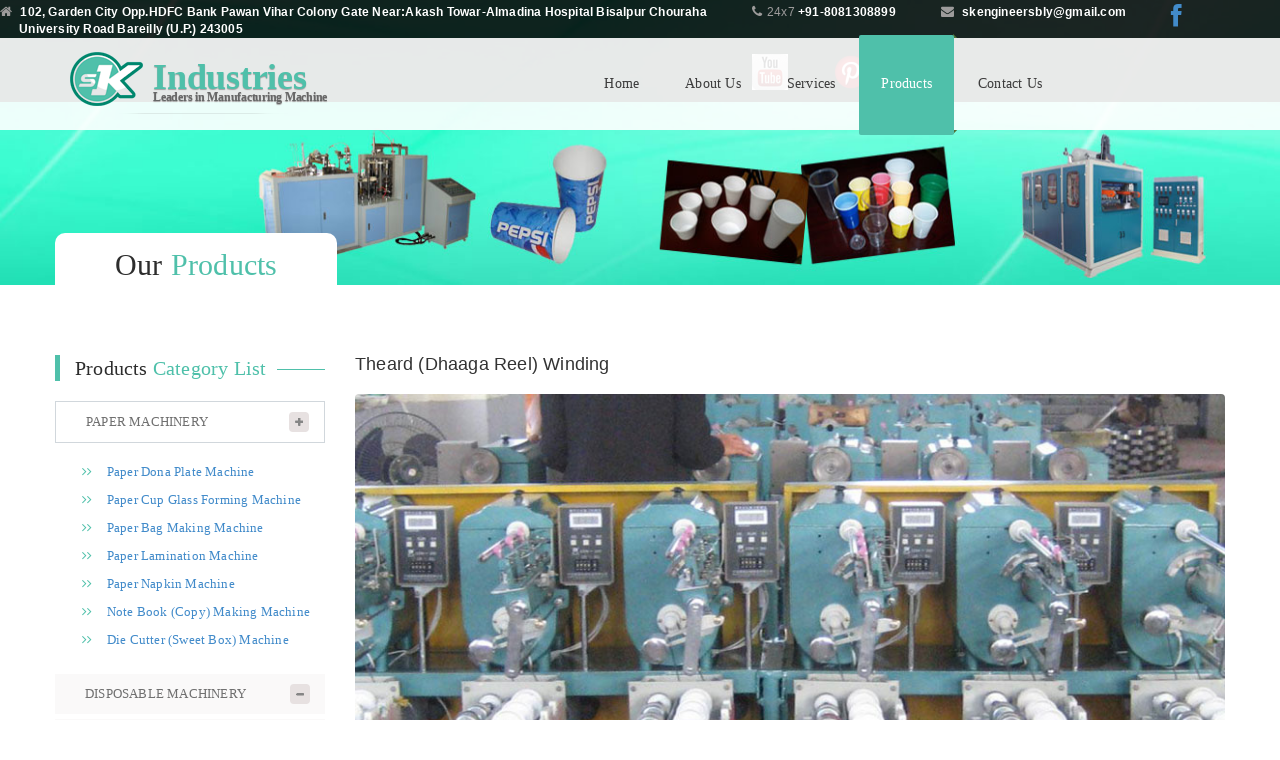

--- FILE ---
content_type: text/html; charset=UTF-8
request_url: https://smallscaleindustries.in/thearddhaagareelwinding.php
body_size: 6646
content:
<!DOCTYPE html lang="en">
<head>
<meta http-equiv="Content-Type" content="text/html; charset=utf-8" />
<meta name="viewport" content="width=device-width, initial-scale=1.0">
<link rel="canonical" href="http://www.smallscaleindustries.in/thearddhaagareelwinding.php" />

<title>Thread Winding Machines | Armature Winding</title>
<meta name="description" content="We offer winding machine like Thread Winding Machines, Armature Winding, Automatic Armature Winding Machines (Dhaga Reel), used in the textile industry." />
<meta name="keywords" content="Thread Winding Machines, Armature Winding, Automatic Armature Winding Machines(Dhaga Reel), Automatic Armature Winding Machines, Dhaaga Winding Machines" />

<meta name="google-site-verification" content="_vRtHRVqJaMgPP-d6Pe-4zOrWteqbtQ_IFC14NjMSSI" />
<meta name="robots" content="index,follow">
<meta content="Global" name="distribution">
<meta name="classification" content="S.K Industries is a renowned manufacturer, Supplier and assembler of several kinds of processing machines which are widely used in a number of small scale industries to manufacture various products  ">
<meta content="7 days" name="revisit-after">
<meta content="General" name="rating">
<meta http-equiv="reply-to" content="skengineersbly@gmail.com ">

<!-- Google Fonts -->
<link href='http://fonts.googleapis.com/css?family=Roboto:400,900italic,700italic,900,700,500italic,500,400italic,300italic,300,100italic,100|Open+Sans:400,300,400italic,300italic,600,600italic,700italic,700,800|Source+Sans+Pro:400,200,200italic,300,300italic,400italic,600,600italic,700' rel='stylesheet' type='text/css'>


<!-- Styles -->

<link href="css/bootstrap.css" rel="stylesheet" type="text/css" />
<link href="font-awesome/css/font-awesome.css" rel="stylesheet" type="text/css" />
<link href="css/style.css" rel="stylesheet" type="text/css" />
<link href="css/responsive.css" rel="stylesheet" type="text/css" />
<link rel="stylesheet" href="layerslider/css/layerslider.css" type="text/css">
<link rel="stylesheet" type="text/css" href="css/sea-green.css" title="sea-green" />
<link rel="shortcut icon" type="image" href="images/logo.png.ico">






<!--[if lt IE 9]>
<link rel="stylesheet" type="text/css" href="css/ie.css" />
<script type="text/javascript" language="javascript" src="js/html5shiv.js"></script>
<![endif]-->


<!-- Scripts -->
<script src="js/jquery.1.9.1.js" type="text/javascript"></script>
<script src='js/script.js'></script>
<script src='js/bootstrap.js'></script>
<script src="js/html5lightbox.js"></script>
<script defer src="js/jquery.flexslider.js"></script>
<script defer src="js/jquery.mousewheel.js"></script>

<script>
 (function(i,s,o,g,r,a,m){i['GoogleAnalyticsObject']=r;i[r]=i[r]||function(){
 (i[r].q=i[r].q||[]).push(arguments)},i[r].l=1*new Date();a=s.createElement(o),
 m=s.getElementsByTagName(o)[0];a.async=1;a.src=g;m.parentNode.insertBefore(a,m)
 })(window,document,'script','//www.google-analytics.com/analytics.js','ga');

 ga('create', 'UA-58070722-1', 'auto');
 ga('send', 'pageview');

</script>

<!-- Start of StatCounter Code for Default Guide -->
<script type="text/javascript">
var sc_project=10207713;
var sc_invisible=1;
var sc_security="a435186e";
var scJsHost = (("https:" == document.location.protocol) ?
"https://secure." : "http://www.");
document.write("<sc"+"ript type='text/javascript' src='" +
scJsHost+
"statcounter.com/counter/counter.js'></"+"script>");
</script>
<noscript><div class="statcounter"><a title="free hit
counter" href="http://statcounter.com/" target="_blank"><img
class="statcounter"
src="http://c.statcounter.com/10207713/0/a435186e/1/"
alt="free hit counter"></a></div></noscript>
<!-- End of StatCounter Code for Default Guide -->

<script>
$(window).load(function(){
	
  $('.footer_carousel').flexslider({
	animation: "slide",
	animationLoop: false,
	slideShow:false,
	controlNav: true,	
    maxItems: 1,
	pausePlay: false,
	mousewheel:true,
	start: function(slider){
	  $('body').removeClass('loading');
	}
	});
	
	
});
</script>		
</head>
<body>
<div class="theme-layout">

<div id="top-bar">
	<div class="">
		<ul>
			<li>
				<i class="icon-home"></i>
				<strong style="color:#FFFFFF;">102, Garden City Opp.HDFC Bank Pawan Vihar Colony Gate
 Near:Akash Towar-Almadina Hospital Bisalpur Chouraha<br>
&nbsp; &nbsp;&nbsp;&nbsp;&nbsp;University Road Bareilly (U.P.) 243005</strong> 
			</li>
			<li>
				<i class="icon-phone"></i>24x7
				<strong style="color:#FFFFFF;">+91-8081308899</strong>
			</li>
			<li>
				<i class="icon-envelope"></i>
				<strong style="color:#FFFFFF;">skengineersbly@gmail.com</strong>
			</li>
				<li>
			<a href="https://www.facebook.com/skengineersbly"><i class="icon-facebook" style="font-size:25px"></i><a/></li>
				<li>
			<a href="https://www.youtube.com/channel/UCL1XugEnFsEvUacR6-_oYgg"><img src="images/youtube-logo-bfsinc.jpg"><a/></li>
			<li>
			<a href="https://www.pinterest.com/skengineers2/"><img src="images/p_logo.png"><a/></li>
			
		</ul> 
	</div></div><!--top bar-->



<header>
	<div class="container">
		<div class="logo">
			<a href="index.php" title=""><img src="images/logo.png" alt="Logo" /><h1><!--<i>S.K.</i> --> Industries <br /><span style="font-size:12px; margin:0px; color:#666666;">Leaders in Manufacturing Machine</span></h1></a>			
		</div><!-- Logo -->
		<nav class="menu">
			<ul id="menu-navigation">
				<li><a href="index.php">Home</a></li>
				<li><a href="aboutus.php">About Us</a></li>
				<li><a href="services.php">Services</a>
					<!--<ul>
						<li><a href="portfolio-2-column.html" title="">2 Column Wide</a></li>
						<li><a href="portfolio-3-column.html" title="">3 Column Wide</a></li>
						<li><a href="portfolio-4-column.html" title="">4 Column Wide</a></li>
					</ul> -->
					<!-- Drop Down -->				
				</li>
				<li class="active"><a href="paperdonaplatemachine.php">Products</a>
					<ul>
						<li><a href="paperdonaplatemachine.php">PAPER MACHINERY</a>
							<ul>
								<li><a href="paperdonaplatemachine.php">Paper Dona Plate Machine</a></li>
								<li><a href="papercupglassformingmachine.php">Paper Cup Glass Forming Machine</a></li>
								<li><a href="paperbagmakingmachine.php">Paper Bag Making Machine</a></li>
								<li><a href="paperlaminationmachine.php">Paper Lamination Machine</a></li>
								<li><a href="papernapkinmachine.php">Paper Napkin Machine</a></li>
								<li><a href="notebookcopymakingmachine.php"> Note Book (Copy) Making Machine</a></li>
								<li><a href="diecuttersweetbox.php"> Die Cutter (Sweet Box) Machine</a></li>
																
							</ul>
						</li>
						<li><a href="thermacolcupglassmachine.php">DISPOSABLE MACHINERY</a>
							<ul>
								<li><a href="thermacolcupglassmachine.php"> Thermacol Cup-Glass Machine</a></li>
								<li><a href="thermoformingdisposableglassmachine.php"> Thermoforming Disposable Glass Machine</a></li>
								<li><a href="vacuumformingdonaplate.php"> Vacuum Forming Dona-Plate Machine</a></li>								
							</ul>
						</li>
						<li><a href="plasticblowingmachine.php">PLASTIC MACHINERY</a>
							<ul>
								<li><a href="plasticblowingmachine.php"> Plastic Blowing Machine</a></li>
								<li><a href="injectionmouldingmachine.php"> Injection Moulding Machine</a></li>
								<li><a href="plasticfootwearmachine.php"> Plastic Footwear Machine</a></li>
								<li><a href="pvcrigidhdpepipemachine.php"> P.V.C Rigid & H.D.P.E Pipe Machine</a></li>
								<li><a href="petbottlejarmachine.php"> Pet Bottle / Jar Machine</a></li>
								<li><a href="plasticreprocessingdanamachine.php">Plastic Reprocessing (Dana) Machine</a></li>
								
							</ul>
						</li>
						<li><a href="bakerybiscuitmakingmachine.php">FOOD PROCESSING MACHINERY</a>
							<ul>
								<li><a href="bakerybiscuitmakingmachine.php"> Bakery Biscuit Making Machine</a></li>
								<li><a href="soyapuffkurkuremachine.php"> Soya-Puff, Kurkure Machine</a></li>
								<li><a href="chapattirotimakingmachine.php"> Chapatti (Roti) Making Machine</a></li>
							<!--<li><a href="noodelschaumeenmachine.php">Noodles Chowmein Machine</a></li> -->
								<li><a href="tomatosousmachine.php"> Tomato Sauce Machine</a></li>
								<li><a href="soyamilktuffumachine.php">Soya Milk Tuffu Machine</a></li>
								<li><a href="noodlespastamakingmachine.php">Noodles-Pasta Making Machine</a></li>
								<li><a href="papadmakingmachine.php">Papad Making Machine</a></li>
								<li><a href="soyanuggetsbadimakingmachine.php">Soya Nuggets (Badi) Making Machine</a></li>
								<li><a href="flourmillricemill.php"> Flour Mill-Rice Mill Machine</a></li>
								<li><a href="sodafountainmachine.php">Soda Fountain Machine</a></li>
																
							</ul>
						</li>
						<li><a href="thearddhaagareelwinding.php">TEXTILES MACHINERY</a>
							<ul>
								<li><a href="thearddhaagareelwinding.php"> Theard (Dhaaga Reel) Winding</a></li>
								<li><a href="banarasisilksareemachine.php"> Banarasi & Silk Saree Machine</a></li>
								<li><a href="surgicalbendagemakingmachine.php"> Surgical Bendage Making Machine</a></li>
							</ul>
						</li>
						<li><a href="romineralwatermachine.php">R.O MINERAL WATER MACHINERY</a>
							<ul>
								<li><a href="romineralwatermachine.php"> R.O Mineral Water Machine</a></li>
								<li><a href="liquidpouchpackagingmachines.php"> Liquid Pouch Packing Machine</a></li>
							</ul>	
						</li>
						<li><a href="pouchpackagingmachines.php">OTHER MACHINERY</a>
							<ul>
								<li><a href="pouchpackagingmachines.php"> Pouch Packaging Machines</a></li>
								<li><a href="detergentwashingpowdersoap.php"> Detergent Washing Powder-Soap Machine</a></li>
								<li><a href="candlemombattimachine.php"> Candle (Mombatti) Making Machine</a></li>
								<li><a href="cementtilesinterlockingmachine.php"> Cement Tiles (Inter Locking) Machine</a></li>
								<li><a href="poultryfeedmachine.php">Poultry Feed Machine</a></li>
								<li><a href="cattlefeedmachine.php">Cattle Feed Machine</a></li>
								<li><a href="wirecablemachinery.php">Wire Cable Machinery</a></li>
								<li><a href="agarbattiincensesticksmachine.php">Agarbatti Incense Sticks Machine</a></li>
								<li><a href="melaminecrockerymachine.php">Melamine Crockery Machine</a></li>
							</ul>
						</li>						
					</ul>
				</li>
				
				<li><a href="contactus.php">Contact Us</a></li>
				
			</ul>   
		</nav><!-- Menu -->
	</div>		
</header><!--header-->

<div class="top-image">
	<img src="images/product-banner.jpg" alt="" />
</div><!-- Page Top Image -->
	
<section class="page switch">
	<div class="container">
		<div class="page-title">
			<h1>Our <span>Products</span></h1>
		</div><!-- Page Title -->
		<div class="row">
		<div class="left-content col-md-9">
			<h4>Theard (Dhaaga Reel) Winding</h4>
			<br>
			<div class="row">
				<div class="col-md-12">
								<div class="gallery-image">
									<img src="images/prod/Thread--(Dhaaga-Reel)-Winding-Machine.jpg" alt="" class="img-responsive">
									<span>Theard (Dhaaga Reel) Winding</span>
									<div class="image-lists">
										<ul>
											<li><a href="images/prod/Thread--(Dhaaga-Reel)-Winding-Machine.jpg" class="html5lightbox" data-group="group6" title=""><img src="images/prod/short/Thread-(Dhaaga-Reel)-Windi.jpg" alt="" title=""/></a></li>
											<li><a href="images/prod/thered-dhaga-machine.jpg" class="html5lightbox" data-group="group6" title=""><img src="images/prod/short/thered-dhaga-machine.jpg" alt="" /></a></li> 
										</ul>
									</div>
								</div>
								
								<div>
									<p>&nbsp;</p>
									<strong>Application</strong>
									<br>									
									<p align="justify">We deal in a variety of <strong>Thread (Dhaga Reel) Winding Machines</strong> which are used in the textile industry to manufacture several products. We offer SKE model winding machine which comes in four variants - A type pagoda, B Type cylinder, C type cone and SKE single spindle winding machine which is mainly used for thread separation in clothing and embroidery works. These four types of SKE machines are built in different shapes and lengths with respect to the ball specifications. These specifications are 1.5 inch(38 mm), 1.8 inch(45 mm), 2 inch(50 mm), 3 inch(75 mm), 3.4 inch(85 mm), 3.6 inch(90 mm), 3.8 inch(95 mm), 4 inch(10 mm), 5 inch(125 mm), 6 inch(150 mm). We provide these <strong>Automatic Armature Winding Machines</strong> to our clients in varied specifications according to their requirements.</p>
									<br>
									<strong>Delivery</strong>	
									<br>
									<p>Within 1 - 2 Weeks After Confirmation Of Order.</p>	
									
									<br>
									
									<iframe width="320" height="315" src="//www.youtube.com/embed/seKWTVlhYLQ" frameborder="0" allowfullscreen></iframe>				
									</div>
								<div class="pro"><strong>Product</strong><p>Product made by this machine.</p><img src="images/prod/thered-dhaga-machine.jpg" alt="" width="420" height="380" class="img-responsive"></div>		
									
							</div>
			</div><!-- Event -->			
		</div>
		
		<div class="sidebar col-md-3 pull-right">
			<!-- Sidebar Search -->
			
			<!-- Popular Posts -->
			<div class="sidebar-widget">
				<div class="sidebar-title">
					<h4>Products  <span>Category List </span></h4>
				</div>
				<div class="">
					<div id="accordion" class="panel-group">
						<div class="panel panel-default">
						  <div class="panel-heading">
							<h5 class="panel-title">
							  <a href="#collapseOne" data-parent="#accordion" data-toggle="collapse" class="accordion-toggle">PAPER MACHINERY</a>							</h5>
						  </div>
						  <div class="panel-collapse collapse in" id="collapseOne">
							<div class="panel-body">
								<ul class="theme-list pull-right">
									<li><i class="icon-angle-right"></i><i class="icon-angle-right"></i><a href="paperdonaplatemachine.php">Paper Dona Plate Machine</a></li>
									<li><i class="icon-angle-right"></i><i class="icon-angle-right"></i><a href="papercupglassformingmachine.php">Paper Cup Glass Forming Machine</a></li>
									<li><i class="icon-angle-right"></i><i class="icon-angle-right"></i><a href="paperbagmakingmachine.php">Paper Bag Making Machine</a></li>
									<li><i class="icon-angle-right"></i><i class="icon-angle-right"></i><a href="paperlaminationmachine.php">Paper Lamination Machine</a></li>
									<li><i class="icon-angle-right"></i><i class="icon-angle-right"></i><a href="papernapkinmachine.php">Paper Napkin Machine</a></li>
									<li><i class="icon-angle-right"></i><i class="icon-angle-right"></i><a href="notebookcopymakingmachine.php"> Note Book (Copy) Making Machine</a></li>
									<li><i class="icon-angle-right"></i><i class="icon-angle-right"></i><a href="diecuttersweetbox.php"> Die Cutter (Sweet Box) Machine</a></li>
								</ul>								
							</div>
						  </div>
						</div>
						<div class="panel panel-default">
						  <div class="panel-heading">
							<h5 class="panel-title">
							  <a href="#collapseTwo" data-parent="#accordion" data-toggle="collapse" class="accordion-toggle collapsed">DISPOSABLE MACHINERY</a></h5>
						  </div>
						  <div class="panel-collapse collapse" id="collapseTwo">
							<div class="panel-body">
								<ul class="theme-list pull-right">
									<li><i class="icon-angle-right"></i><i class="icon-angle-right"></i><a href="thermacolcupglassmachine.php"> Thermacol Cup-Glass Machine</a></li>
									<li><i class="icon-angle-right"></i><i class="icon-angle-right"></i><a href="thermoformingdisposableglassmachine.php"> Thermoforming Disposable Glass </a></li>
									<li><i class="icon-angle-right"></i><i class="icon-angle-right"></i><a href="vacuumformingdonaplate.php"> Vacuum Forming Dona-Plate </a></li>								
								</ul>
							</div>
						  </div>
						</div>
						<div class="panel panel-default">
						  <div class="panel-heading">
							<h5 class="panel-title">
							  <a href="#collapseThree" data-parent="#accordion" data-toggle="collapse" class="accordion-toggle collapsed">PLASTIC MACHINERY</a></h5>
						  </div>
						  <div class="panel-collapse collapse" id="collapseThree">
							<div class="panel-body">
								<ul class="theme-list pull-right">
									<li><i class="icon-angle-right"></i><i class="icon-angle-right"></i><a href="plasticblowingmachine.php"> Plastic Blowing Machine</a></li>
									<li><i class="icon-angle-right"></i><i class="icon-angle-right"></i><a href="injectionmouldingmachine.php"> Injection Moulding Machine</a></li>
									<li><i class="icon-angle-right"></i><i class="icon-angle-right"></i><a href="plasticfootwearmachine.php"> Plastic Footwear Machine</a></li>
									<li><i class="icon-angle-right"></i><i class="icon-angle-right"></i><a href="pvcrigidhdpepipemachine.php"> P.V.C Rigid & H.D.P.E Pipe Machine</a></li>
									<li><i class="icon-angle-right"></i><i class="icon-angle-right"></i><a href="petbottlejarmachine.php"> Pet Bottle / Jar Machine</a></li>
									<li><i class="icon-angle-right"></i><i class="icon-angle-right"></i><a href="plasticreprocessingdanamachine.php">Plastic Reprocessing (Dana)</a></li>									
								</ul>
							</div>
						  </div>
						</div>
						<div class="panel panel-default">
						  <div class="panel-heading">
							<h5 class="panel-title">
							  <a href="#collapseFour" data-parent="#accordion" data-toggle="collapse" class="accordion-toggle collapsed">FOOD PROCESSING MACHINERY</a>	</h5>
						  </div>
						  <div class="panel-collapse collapse" id="collapseFour">
							<div class="panel-body">
								<ul class="theme-list pull-right">
									<li><i class="icon-angle-right"></i><i class="icon-angle-right"></i><a href="bakerybiscuitmakingmachine.php"> Bakery Biscuit Making Machine</a></li>
									<li><i class="icon-angle-right"></i><i class="icon-angle-right"></i><a href="soyapuffkurkuremachine.php"> Soya-Puff, Kurkure Machine</a></li>
									<li><i class="icon-angle-right"></i><i class="icon-angle-right"></i><a href="chapattirotimakingmachine.php"> Chapatti (Roti) Making Machine</a></li>
									<!--<li><a href="noodelschaumeenmachine.php">Noodels Chaumeen Machine</a></li> -->
									<li><i class="icon-angle-right"></i><i class="icon-angle-right"></i><a href="tomatosousmachine.php"> Tomato Sous Machine</a></li>
									<li><i class="icon-angle-right"></i><i class="icon-angle-right"></i><a href="soyamilktuffumachine.php">Soya Milk Tuffu Machine</a></li>
									<li><i class="icon-angle-right"></i><i class="icon-angle-right"></i><a href="noodlespastamakingmachine.php">Noodles-Pasta Making Machine</a></li>
									<li><i class="icon-angle-right"></i><i class="icon-angle-right"></i><a href="papadmakingmachine.php">Papad Making Machine</a></li>
									<li><i class="icon-angle-right"></i><i class="icon-angle-right"></i><a href="soyanuggetsbadimakingmachine.php">Soya Nuggets (Badi) Making</a></li>
									<li><i class="icon-angle-right"></i><i class="icon-angle-right"></i><a href="flourmillricemill.php"> Flour Mill-Rice Mill Machine</a></li>
									<li><i class="icon-angle-right"></i><i class="icon-angle-right"></i><a href="sodafountainmachine.php">Soda Fountain Machine</a></li>																	
								</ul>
							</div>
						  </div>
						</div>
						<div class="panel panel-default">
						  <div class="panel-heading">
							<h5 class="panel-title">
							  <a href="#collapseFive" data-parent="#accordion" data-toggle="collapse" class="accordion-toggle collapsed">TEXTILES MACHINERY</a>	</h5>
						  </div>
						  <div class="panel-collapse collapse" id="collapseFive">
							<div class="panel-body">
								<ul class="theme-list pull-right">
									<li><i class="icon-angle-right"></i><i class="icon-angle-right"></i><a href="thearddhaagareelwinding.php"> Theard (Dhaaga Reel) Winding</a></li>
									<li><i class="icon-angle-right"></i><i class="icon-angle-right"></i><a href="banarasisilksareemachine.php"> Banarasi & Silk Saree Machine</a></li>
									<li><i class="icon-angle-right"></i><i class="icon-angle-right"></i><a href="surgicalbendagemakingmachine.php"> Surgical Bendage Making Machine</a></li>																
								</ul>
							</div>
						  </div>
						</div>
						<div class="panel panel-default">
						  <div class="panel-heading">
							<h5 class="panel-title">
							  <a href="#collapseSix" data-parent="#accordion" data-toggle="collapse" class="accordion-toggle collapsed">R.O MINERAL WATER MACHINERY</a>	</h5>
						  </div>
						  <div class="panel-collapse collapse" id="collapseSix">
							<div class="panel-body">
								<ul class="theme-list pull-right">
									<li><i class="icon-angle-right"></i><i class="icon-angle-right"></i><a href="romineralwatermachine.php"> R.O Mineral Water Machine</a></li>
									<li><i class="icon-angle-right"></i><i class="icon-angle-right"></i><a href="pouchpackagingmachines.php"> Liquid Pouch Packing Machine</a></li>																										
								</ul>
							</div>
						  </div>
						</div>
						<div class="panel panel-default">
						  <div class="panel-heading">
							<h5 class="panel-title">
							  <a href="#collapseSeven" data-parent="#accordion" data-toggle="collapse" class="accordion-toggle collapsed">OTHER MACHINERY</a>	</h5>
						  </div>
						  <div class="panel-collapse collapse" id="collapseSeven">
							<div class="panel-body">
								<ul class="theme-list pull-right">
									<li><i class="icon-angle-right"></i><i class="icon-angle-right"></i><a href="pouchpackagingmachines.php"> Pouch Packaging Machines</a></li>
									<li><i class="icon-angle-right"></i><i class="icon-angle-right"></i><a href="detergentwashingpowdersoap.php"> Detergent Washing Powder-Soap</a></li>
									<li><i class="icon-angle-right"></i><i class="icon-angle-right"></i><a href="candlemombattimachine.php"> Candle (Mombatti) Making Machine</a></li>
									<li><i class="icon-angle-right"></i><i class="icon-angle-right"></i><a href="cementtilesinterlockingmachine.php"> Cement Tiles (Inter Locking)</a></li>
									<li><i class="icon-angle-right"></i><i class="icon-angle-right"></i><a href="poultryfeedmachine.php">Poultry Feed Machine</a></li>
									<li><i class="icon-angle-right"></i><i class="icon-angle-right"></i><a href="cattlefeedmachine.php">Cattle Feed Machine</a></li>
									<li><i class="icon-angle-right"></i><i class="icon-angle-right"></i><a href="wirecablemachinery.php">Wire Cable Machinery</a></li>
									<li><i class="icon-angle-right"></i><i class="icon-angle-right"></i><a href="agarbattiincensesticksmachine.php">Agarbatti Incense Sticks Machine</a></li>
									<li><i class="icon-angle-right"></i><i class="icon-angle-right"></i><a href="melaminecrockerymachine.php">Melamine Crockery Machine</a></li>																										
								</ul>
							</div>
						  </div>
						</div>
						
						<!--<div class="panel panel-default">
						  <div class="panel-heading">
							<h5 class="panel-title">
							  <a href="#collapseThirteen" data-parent="#accordion" data-toggle="collapse" class="accordion-toggle collapsed">Category 13</a>	</h5>
						  </div>
						  <div class="panel-collapse collapse" id="collapseThirteen">
							<div class="panel-body">
								<ul class="theme-list pull-right">
									<li><i class="icon-angle-right"></i><i class="icon-angle-right"></i><a href="#"> test 11252013</a></li>									
								</ul>
							</div>
						  </div>
						</div>
						<div class="panel panel-default">
						  <div class="panel-heading">
							<h5 class="panel-title">
							  <a href="#collapsefourteen" data-parent="#accordion" data-toggle="collapse" class="accordion-toggle collapsed">SILSITA CATG 11262013</a>	</h5>
						  </div>
						  <div class="panel-collapse collapse" id="collapsefourteen">
							<div class="panel-body">
								<ul class="theme-list pull-right">
									<li><i class="icon-angle-right"></i><i class="icon-angle-right"></i><a href="#"> SILSITA CATG 2013 Product</a></li>									
								</ul>
							</div>
						  </div>
						</div> -->
					</div>		
				</div>			</div><!-- Meta Data -->
			
			
		</div>

		</div>
	</div>


</section>
</div>
<footer>
	<div class="container">
		


<!-- validate script start-->
<script type="text/javascript" src="validate.js"></script>
<!-- validate script close-->
<div class="row">
			<div class="col-md-3">
				<div class="footer-widget-title">
					<h4><strong><span>A</span>bout</strong> Us</h4>
				</div>
				<div class="footer_carousel">
					<ul class="slides">
						<li>
							<div class="review">
								<i>S.K</i><p><span>Industries</span>  Established in the year 1986, S.K Engineers is a prominent business organization engaged as <strong>manufacturer, supplier, trader, assembler</strong> of various processing machines. Our Bareilly, Uttar Pradesh, India, based company has wide expertise in offering <strong>Chapati Making Machine, Roti Making Machine, Papad Cutting & Making Machine, Rusk Packing Machine, Washing Powder Packing Machine</strong>... </p>
							</div>						
							<div class="from">
								<a href="aboutus.php">Read More...</a>								
							</div> 
						</li>
						
					</ul>
				</div>
			</div><!-- Reviews Widget -->
			<div class="col-md-3">
				<div class="footer-widget-title">
					<h4><strong><span>Q</span>uick</strong> Links</h4>
				</div>
				<div class="quick-links">
					<ul>
						<li><a href="index.php" title="">HOME</a></li>
						<li><a href="aboutus.php" title="">ABOUT US</a></li>
						<li><a href="services.php" title="">SERVICES</a></li>
						<li><a href="plasticblowingmachine.php">Products</a></li>			
						<li><a href="contactus.php" title="">CONTACT US</a></li>
					</ul>
				</div>
			</div><!-- Flickr Widget -->
			<div class="col-md-3">
				<div class="footer-widget-title">
					<h4><strong><span>C</span>ontact</strong> Us</h4>
				</div>
				<ul class="contact-details">
					<li>
						<span><i class="icon-home"></i>ADDRESS</span>
						<p><strong>S.K.INDUSTRIES(Regd.)</strong><br>
102 Garden City Colony,Opp Faham Lawn,2Km,
From Satellite Bus Stand Near New Passport
Near:Akash Towar-Almadina Hospital
Office, Flora Garden Lawn, Almadina Hospital
University Road
Bareilly (U.P.) 243005</p>
					</li>
					<li>
						<span><i class="icon-phone-sign"></i>Customer Care(24*7)</span>
						<p>08081308899</p>
					</li>
					<li>
					    <span><i class="icon-phone-sign"></i>Calling No.(9AM to 6PM)</span>
						<p>08171882698/09719930933/07248448834</p>
					</li>
					<li>
					    <span><i class="icon-phone-sign"></i>Whatsapp No.</span>
						<p>9412292815/8755011715/9319414137/9319933241</p>
					</li>
					<li>
						<span><i class="icon-phone-sign"></i>Landline Number</span>
						<p>0581-2520092/0581-2524800</p>
					</li>
					<li>
						<span><i class="icon-envelope-alt"></i>EMAIL ID</span>
						<p>skengineersbly@gmail.com</p>
					</li>
				</ul>
			</div><!-- Contact Us Widget -->
			<div class="col-md-3">

					
				

				<form id="contact-form" method="post"  name="farm" action="mail.php"  class="form-validate">
				<div class="newsletter" style="width:100%"><br>
					<h4><strong>SEND ENQUIRY</strong></h4>
									
					<input name="name" class="form-control" type="name" placeholder="Name" required>
					<input name="email" class="form-control" type="email" placeholder="Email"  required>
                                        <input name="mobile" class="form-control" type="number" placeholder="Contact No" maxlength="10" required>
					<textarea name="message" rows="9" id="comments" placeholder="Enter Your Query"  class="form-control input-field" style="height:60px;"></textarea>
<li><input name="submit" type="submit" value="Submit" /></li>
</form>
<div class="newsletter-btn"> <!--<a href="http://uttarpradesh.yalwa.in/ID_133656588/S-K-Industries-Leaders-in-Manufacturing-Machines.html></a>
					
				</div>					
				</div>-->

				<ul class="social-bar" style="width:300px;margin-left:-34px;">
                    <li><a href="https://www.facebook.com/skengineersbly" title="" target="_blank"><img src="images/facebook.jpg" alt="" /></a></li>
					<li><a href="https://www.youtube.com/channel/UCL1XugEnFsEvUacR6-_oYgg/" title="" target="_blank"><img src="images/twitter-icon.png" alt="" /></a></li>
					<li><a href="https://plus.google.com/u/2/101365280659596736437/posts" title="" target="_blank"><img src="images/gplus.jpg" alt="" /></a></li>
					<li><a href="https://www.youtube.com/channel/UCL1XugEnFsEvUacR6-_oYgg" title="" target="_blank"><img src="images/youtube-logo-bfsinc.jpg" alt="" /></a></li>
					<li><a href="https://www.pinterest.com/skengineers2/" title="" target="_blank"><img src="images/pinterest.jpg" alt="" /></a></li>
                                        
 
				</ul><br>
				
			</div></div>
<!-- News Letter SignUp --></div>	</div>
</footer><!-- Footer -->


<div class="footer-bottom">
	<div class="container">
		<p>Copyright &copy; 2014 S. K. INDUSTRIES. <span>All rights reserved.</span><br>
		  Developed & Managed By<a href="http://www.konnect2india.com"><span>Konnect2India.com</span> </a></p>
		<ul>						
			<li><a href="#" title=""><img src="images/konnect.png" style="width:221px"></a></li>
		</ul>
	
	</div></div><!-- Bottom Footer Strip -->


</body>
</html>


--- FILE ---
content_type: text/css
request_url: https://smallscaleindustries.in/css/style.css
body_size: 25108
content:
.m/***************************************************************************
1. General Style
2. Top Bar
3. Header
4. Logo
5. Menu
6. Our Causes Carousel
7. Donate Us Box
8. Testimonials
9. Our Projects
10. HomePage 2
11. Donate Us Box
12. Video
13. Welcome Box
14. Successful Stories
15. Recent Events
16. Home Page 3
18. Donate Bar
19. Our Causes
20. Message Box
21. Recent Events 
22. Charity Video
23. Footer Styling
24. People Reviews
25. Flickr Widget
26. Contact us
27. Newsletter.
28. Footer Bottom Strip
29. Search Result Found Page
30. Search Result Not Found Page
31. Gallery Two Column
32. Gallery Four Column
33. Error 404 
34. About Us
35. Blog Page With Sidebar
36. Single Post With Image
37. Single Post With Video
38. Single Post With Slider
39. Project Single Post
40. Contact Page
41. Events Page
42. Elements Page
43. Cart Page
44. Featured Product Page
45. Checkout Page
46. Order Recieved Page
47. Sidebar
48. Sidebar Search
49. Popular Posts
50. Cloud Tags
51. Sidebar lists
52. Sidebar Video
53. Sidebar Gallery
54. Slider Style
55. Side Panel
***************************************************************************/
/*** GENERAL STYLE  ***/
body {
    overflow-x: hidden;
}
body,ul,h1,h2,h3,h4,h5,h6{
	margin:0;
	padding:0;
	list-style:none;
	letter-spacing:0.2px;
}
.theme-layout {
    background:none repeat scroll 0 0 #FFFFFF;
	display:inline-block;
	width:100%;
    padding-bottom:50px;
}
.theme-layout.boxed {
    margin:0 auto;
    width:1230px;
    display:block;
    overflow:hidden;
    position:relative;
    z-index:0;
    background:none repeat scroll 0 0 #FFFFFF;

    -webkit-box-shadow:0 0 10px #000000;
    -moz-box-shadow:0 0 10px #000000;
    -ms-box-shadow:0 0 10px #000000;
    -o-box-shadow:0 0 10px #000000;
    box-shadow:0 0 10px #000000;
}


.block .container,
.page .container {
    padding: 0;
}

/*** TOP BAR ***/
#top-bar {
    float:left;
    width:100%;
    background-color:rgba(0, 0, 0, 0.85);
     margin: -8px 0px 0px;
	z-index:1;
	position:absolute;
}
#top-bar ul {
    margin:0;
}
#top-bar li{
    float:left;
    margin-right:45px;
    padding:12px 0 12px;
	color:#9d9b9b;
    font-family:'Roboto',sans-serif;
    font-size:12px;
    list-style:none outside none;
}
#top-bar li:last-child{
	margin-right:0;
}
#top-bar li i {
    font-size:13px;
    margin-right:5px;
}
.search-box{
	float:right;
    margin:8px 0;
	width:180px;
}
.search-input{
	float:right;
    width:100px;
    height:20px;
    padding-right:10px;
	color:#666565;
    text-align:right;
	border:none;
    font-family:'Roboto',sans-serif;
	font-size:10px;
	background-color:transparent;
	border-right:1px solid #b0afaf;
	
	-webkit-transition:all 0.4s ease 0s;
	-moz-transition:all 0.4s ease 0s;
	-ms-transition:all 0.4s ease 0s;
	-o-transition:all 0.4s ease 0s;
	transition:all 0.4s ease 0s;
}
.search-input:hover,
.search-input:focus{
    width:130px;
	padding-left:10px;
	border:1px solid #b0afaf;
	text-align:left;

	-webkit-border-radius:4px;
	-moz-border-radius:4px;
	-ms-border-radius:4px;
	-o-border-radius:4px;
	border-radius:4px;	
}
.submit-button{
	background:url("../images/search-icon.png") no-repeat scroll 2px  4px transparent;
    border:0 none;
    float:right;
    height:20px;
    padding:0;
    width:20px;
	margin-left:6px;
	
    -webkit-box-shadow:none;
    -moz-box-shadow:none;
    -ms-box-shadow:none;
    -o-box-shadow:none;
    box-shadow:none;
}

/*** Header  ***/

header{
    float:left;
    width:100%;
	background-color:rgba(255,255,255,0.9);
	z-index:1;
	
    position:absolute;
    top:38px ;
}

/*** LOGO ***/
.logo {
    background:url("../images/logo-border.png") no-repeat scroll center 75px transparent;
    float:left;
    padding:14px 0;
}
.logo img{
	float:left;
}
.logo h1 {
    float:left;
    font-family:roboto;
    font-size:36px;
    font-weight:600;
    letter-spacing:-0.25px;
    line-height:20px;
    margin-left:10px;
	margin-top:15px;

    -webkit-text-shadow:0 1px 1px #A1A1A1;
    -moz-text-shadow:0 1px 1px #A1A1A1;
    -ms-text-shadow:0 1px 1px #A1A1A1;
    -o-text-shadow:0 1px 1px #A1A1A1;
    text-shadow:0 1px 1px #A1A1A1;
}
.logo h1 i{
	font-size:55px;
	font-style:normal;
}	

/*** MENU ***/
.menu{
	float:right;
	margin-right:145px;
}
.nav-wrap { 
	margin:50px auto; 
	background-color:rgba(0,0,0,0.6); 
	border-top:2px solid white; 
	border-bottom:2px solid white; 
}
.open-menu {
    width:50px;
    height:50px;
    font-size:30px;
    color:#FFFFFF;
    line-height:44px;
    text-align:center;
    z-index:100;
    background:none repeat scroll 0 0 #333333;
    display:none;

    position:absolute;
    top:0;
    right:-50px;
}
#menu-navigation { 
	margin:0 auto; 
	list-style:none; 
	position:relative; 
}
#menu-navigation li {
    float:left;
	position:relative;
}
#menu-navigation > li{
	margin:0 1px;
}
#menu-navigation li a { 
    float:left;
    padding:36px 22px;
    font-family:roboto;
    font-size:14px;
    font-weight:400;
	color:#3D3D3D;
    position:relative;
    text-decoration:none;
    z-index:1;
	
	-webkit-transition:all 0.4s ease 0s;
	-moz-transition:all 0.4s ease 0s;
	-ms-transition:all 0.4s ease 0s;
	-o-transition:all 0.4s ease 0s;
	transition:all 0.4s ease 0s;
}
#menu-navigation li:hover > a, 
#menu-navigation > li.active > a{ 
	color:white; 
}
#menu-navigation > li:before,
#menu-navigation > li.active:before {
    content:"";
	width:0; 
	height:0; 
	border-bottom:4px solid #516f35; 
	border-right:4px solid transparent;

	opacity:0;
	filter:alpha(opacity=0);

    position:absolute;
	top:-4px;
    right:-3px;
}
#menu-navigation > li:after,
#menu-navigation > li.active:after {
    content:"";
    border-top:4px solid #516F35;
    border-right:4px solid transparent;
    height:0;
    width:0;
	opacity:0;
	filter:alpha(opacity = 0);

    position:absolute;
    right:-3px;
    top:92px;
}
#menu-navigation > li:hover:before,
#menu-navigation > li:hover:after,
#menu-navigation > li.active:before,
#menu-navigation > li.active:after {
	opacity:1;
	filter:alpha(opacity=100);
}
#menu-navigation li a:before,
#menu-navigation > li.active > a:before {
    content:"";
    height:0;
    width:100%;
    z-index:-1;

    position:absolute;
    left:0;
    top:-3px;
	
    -webkit-border-radius:2px;
    -moz-border-radius:2px;
    -ms-border-radius:2px;
    -o-border-radius:2px;
    border-radius:2px;
	
	-webkit-transition:all 0.3s ease 0s;
	-moz-transition:all 0.3s ease 0s;
	-ms-transition:all 0.3s ease 0s;
	-o-transition:all 0.3s ease 0s;
	transition:all 0.3s ease 0s;
}
#menu-navigation > li:hover > a:before, 
#menu-navigation > li.active > a:before{
    height:109%;
}
.menu ul li ul {
    width:230px;
    border-top:3px solid;
    float:left;
	z-index:2;

    position:absolute;
    left:-9999px;
    top:92px;
	
	opacity:0;
	filter:alpha(opacity=0);
	
    -webkit-border-radius:4px;
    -moz-border-radius:4px;
    -ms-border-radius:4px;
    -o-border-radius:4px;
    border-radius:4px;
	
	-webkit-transition:opacity 0.3s ease 0s;
	-moz-transition:opacity 0.3s ease 0s;
	-ms-transition:opacity 0.3s ease 0s;
	-o-transition:opacity 0.3s ease 0s;
	transition:opacity 0.3s ease 0s;
}
.menu > ul > li:hover > ul{
    left:0;
	opacity:1;
	filter:alpha(opacity=100);
}

#menu-navigation li ul li {
    background:none repeat scroll 0 0 rgba(255, 255, 255, 0.95);
    margin-bottom:5px;
    position: relative;
	width:100%;
	
    -webkit-transition: all 0.4s ease 0s;
    -moz-transition: all 0.4s ease 0s;
    -ms-transition: all 0.4s ease 0s;
    -o-transition: all 0.4s ease 0s;
    transition: all 0.4s ease 0s;
}
#menu-navigation li:hover > ul li{
    margin-bottom: 0;
}

#menu-navigation li ul li a {
    width:100%;
	padding:15px 25px;
    color:#1A1A1A;
    font-family:open sans;
}
#menu-navigation li ul li a {
    width:100%;
    padding:13px 25px;
    border-bottom:1px solid #D3D3D3;
    color:#1A1A1A;
	font-size:13px;
    font-family:open sans;
    line-height:14px;
}
.menu ul li ul li ul {
    float:left;
    width:230px;
    border-top:3px solid;
    background:none repeat scroll 0 0 #fff;

    position:absolute;
    left:-9999px;
    top:-3px;

    opacity: 0;
	filter:alpha(opacity=0);

    -webkit-border-radius:4px;
    -moz-border-radius:4px;
    -ms-border-radius:4px;
    -o-border-radius:4px;
    border-radius:4px;
	
	-webkit-transition:opacity 0.2s linear;
	-moz-transition:opacity 0.2s linear;
	-ms-transition:opacity 0.2s linear;
	-o-transition:opacity 0.2s linear;
	transition:opacity 0.2s linear;
}
.menu ul li ul li:hover > ul {
	left:230px;
    opacity: 1;
	filter:alpha(opacity=100);
}
.menu ul.mega-menu {
    width: 460px;
}

#menu-navigation li .mega-menu > li {
    width: 50%;
}
.menu ul li ul li:hover > ul.drop-right {
	left:-230px;
    opacity: 1;
	filter:alpha(opacity=100);
}
.menu #menu-navigation li ul li ul li {
    background:none repeat scroll 0 0 #EDEDED;
}

.ipadMenu {
    color: #7C7C7C;
    float: right;
    font-family: roboto;
    font-size: 12px;
    margin: 30px 0;
    width: 275px !important;
	display:none;
}


.block{
	float:left;
    width:100%;
    margin:60px 0 0;
	position:relative;
}
.sec-heading{
	border-bottom:1px solid #D3D2D2;
    float:left;
    width:100%;
    padding-bottom:15px;
	position:relative;
}

.sec-heading h2 {
    color:#7c7c7c;
    font-family:roboto;
    font-size:20px;
    font-weight:300;
    line-height:14px;
	position:relative;
}
.sec-heading h2:before {
    content:"";
    height:0;
    width:0;
    border-bottom:8px solid #D3D2D2;
    border-left:7px solid transparent;
    border-right:7px solid transparent;
	
    position:absolute;
    left:15px;
    bottom:-15px;
}
.sec-heading h2:after {
    content:"";
    height:0;
    width:0;
    border-top:8px solid #D3D2D2;
    border-left:7px solid transparent;
    border-right:7px solid transparent;

    position:absolute;
    left:15px;
    bottom:-23px;
}
.sec-heading h2 strong{
    font-weight:400;
}

/*** Our Causes Carousel ***/
.our-causes{
	float:left;
	width:100%;
    margin-top:22px;
}
.our-causes .flex-direction-nav {
    display: none;
}
.our-causes .flex-control-nav {
    position: absolute;
    right:15px;
    top: 0;
	list-style:none;
}
.our-causes .flex-control-nav li{
	float:left;
}
.our-causes .flex-control-nav a{
    float:left;
    height:16px;
    width:16px;
	color:transparent;
    margin:0 2px;
    border:4px solid #fff;
    background:none repeat scroll 0 0 #c8c7c7;
	cursor:pointer;
	
    -webkit-border-radius:50%;
    -moz-border-radius:50%;
    -ms-border-radius:50%;
    -o-border-radius:50%;
    border-radius:50%;
}	
.our-causes .flex-control-nav a.flex-active{
    background:none repeat scroll 0 0 #fff;
	border-color:#777676;
}
.causes-image{
	float:left;
    position:relative;
	overflow:hidden;
	margin-right:30px;
	width:100%;
}
.causes-image:last-child{
	margin-right:0;
}
	
.causes-image img{
	width:100%;
	height:100%;

	-webkit-border-radius:3px;
	-moz-border-radius:3px;
	-ms-border-radius:3px;
	-0-border-radius:3px;
	border-radius:3px;
}
.cause-heading{
    width:100%;
    padding-bottom:21px;
    padding-top:21px;
    border-bottom:2px solid #797978;
	background:none repeat scroll 0 0 rgba(224, 224, 223, 0.95);

    position:absolute;
    bottom:8px;

	-webkit-transition:all 0.3s ease 0s;
	-moz-transition:all 0.3s ease 0s;
	-ms-transition:all 0.3s ease 0s;
	-o-transition:all 0.3s ease 0s;
	transition:all 0.3s ease 0s;
}
.cause-heading h3 {
    padding:0 20px;
    font-family:roboto;
    font-size:15px;
    font-weight:500;
    line-height:12px;
    color:#2D2D2D;
}
.cause-heading p {
    margin:20px 0 0;
    padding:0 20px;
    color:#777777;
    font-family:Open Sans;
    font-size:12px;
    font-weight:600;
    line-height:10px;
}
.cause-heading span {
    color:#2d2d2d;
    font-size:15px;
    margin-left:10px;
	float:right;
}
.cause-heading span i{
	color:#616161;
	font-size:19px;
	font-style:normal
}
.our-causes-hover{
    height:96%;
    width:96%;
	padding:50px 25px;
	background:none repeat scroll 0 0 rgba(224, 224, 223, 0.95);

    position:absolute;
    left:2%;
    top:2%;

    -webkit-border-radius:3px;
    -moz-border-radius:3px;
    -ms-border-radius:3px;
    -o-border-radius:3px;
    border-radius:3px;

    -webkit-transform:scale(0);
    -moz-transform:scale(0);
    -ms-transform:scale(0);
    -o-transform:scale(0);
    transform:scale(0);

    -webkit-transition:all 0.3s ease 0.1s;
    -moz-transition:all 0.3s ease 0.1s;
    -ms-transition:all 0.3s ease 0.1s;
    -o-transition:all 0.3s ease 0.1s;
    transition:all 0.3s ease 0.1s;
}
.our-causes-hover h3 {
    margin-bottom:25px;
    color:#2d2d2d;
    font-family:roboto;
	line-height:10px;
    font-size:15px;
    font-weight:500;
}
.our-causes-hover > span{
    width:100%;
    color:#2d2d2d;
    float:left;
    font-family:roboto;
    font-size:13px;
    line-height:11px;
    margin-bottom:30px;
    font-weight:600;
}
.our-causes-hover span i {
    font-style:normal;
}
.our-causes-hover p {
    float:left;
    width:100%;
    margin-bottom:35px;
    margin-top:-7px;
    color:#2D2D2D;
    font-family:Open sans;
    font-size:13px;
    line-height:20px;
}
.our-causes-hover span.help {
    font-size:14px;
    font-weight:300;
    line-height:13px;
    margin-bottom:0;
}
.help > strong {
    font-size:16px;
}
.our-causes-hover span.needed-amount {
    font-size:20px;
    line-height:31px;
    margin-bottom:0;
    margin-top:10px;
    text-align:right;
}
.needed-amount span {
    color:#7D7C7C;
    font-size:28px;
}
.causes-image:hover .our-causes-hover{
	-webkit-transform:scale(1);
	-moz-transform:scale(1);
	-ms-transform:scale(1);
	-o-transform:scale(1);
	transform:scale(1);
}	
.causes-image:hover .cause-heading{
	bottom:-100px;
}
/*** Donate Us Box ***/
.donate-us-box{
    float:left;
    width:100%;
	padding:10px 10px;
    margin-top:22px;
	background-image:url('../images/map-bg.png');
	background-color:#777676;
	background-repeat:no-repeat;
	background-position:50% 50%;
	
	-webkit-border-radius:3px;
	-moz-border-radius:3px;
	-ms-border-radius:3px;
	-o-border-radius:3px;
	border-radius:3px;
}
.donate-us-box h5 {
    color:#FFFFFF;
    font-family:roboto;
    font-size:17px;
    font-weight:500;
    line-height:18px;
    margin-bottom:35px;
    text-align:center;
    text-transform:uppercase;
}

.donate-us-box span {
    float:left;
    width:100%;
    display:block;
    color:#FFFFFF;
    font-family:roboto;
    font-size:12px;
    line-height:10px;
    text-align:center;
}
.donate-us-box span.amount-figures {
    float:left;
    margin:10px 0 20px;
    padding:9px 20px;
    display:block;
    font-family:Open sans;
    font-size:16px;
    line-height:14px;
    text-align:center;
    background:none repeat scroll 0 0 #393838;
	
    -webkit-border-radius:3px;
    -moz-border-radius:3px;
    -ms-border-radius:3px;
    -o-border-radius:3px;
    border-radius:3px;
}
.donate-us-box span.cell {
    float:left;
	margin-bottom:28px;
	margin-top:5px;
    font-family:open sans;
    font-size:17px;
    color:#FFFFFF;
    font-weight:400;
    text-align:center;
    text-transform:uppercase;
}
.cell i {
    margin-right:10px;
}
.donate-us-box a.donate-btn {
	background-image:linear-gradient(bottom, rgb(240,240,240) 15%, rgb(255,255,255) 81%);
	background-image:-o-linear-gradient(bottom, rgb(240,240,240) 15%, rgb(255,255,255) 81%);
	background-image:-moz-linear-gradient(bottom, rgb(240,240,240) 15%, rgb(255,255,255) 81%);
	background-image:-webkit-linear-gradient(bottom, rgb(240,240,240) 15%, rgb(255,255,255) 81%);
	background-image:-ms-linear-gradient(bottom, rgb(240,240,240) 15%, rgb(255,255,255) 81%);
	background-image:-webkit-gradient(
		linear,
		left bottom,
		left top,
		color-stop(0.15, rgb(240,240,240)),
		color-stop(0.81, rgb(255,255,255))
	);
	


	display:table;
    margin:0 auto;
    padding:10px 0;
    color:#666666;
    width:110px;
	font-family:roboto;
    font-size:11px;
    line-height:10px;
    text-align:center;
	
	-webkit-border-radius:50px;
	-moz-border-radius:50px;
	-ms-border-radius:50px;
	-o-border-radius:50px;
	border-radius:50px;
	
	-webkit-transition:all 0.3s ease 0s;
	-moz-transition:all 0.3s ease 0s;
	-ms-transition:all 0.3s ease 0s;
	-o-transition:all 0.3s ease 0s;
	transition:all 0.3s ease 0s;
}
.donate-us-box a.donate-btn:hover {
	width:90px;
}

/*** Testimonials ***/
.testimonial{
	float:left;
    width:100%;
    margin-top:85px;
	background:url("../images/pattern2.png") repeat scroll 0 0;
}
.slideshow {
    float: left;
    position: relative;
    width: 100%;
}
.slideshow .slides {
    float: left;
    margin-top: -45px;
    padding-bottom: 40px;
    width: 100%;
}
.slideshow p {
    float:left;
    margin-bottom:0;
    margin-top:38px;
    color:#FFFFFF;
    font-family:Source Sans Pro;
    font-size:15px;
    line-height:27px;
    text-align:center;
}

.slideshow li.slide {
    list-style-type:none;
}
.slideshow .flex-direction-nav {
    display: none;
}
.slideshow .flex-control-nav {
    display: table;
    list-style: none outside none;
    margin: 40px auto;
    padding: 0;
    z-index: 100;
}
.slideshow .flex-control-nav li{
	float:left;
}
.slideshow .flex-control-nav li a{
    float:left;
    height:12px;
    width:12px;
    display:inline;
    margin:0 0 0 8px;
    background:none repeat scroll 0 0 rgba(255,255,255,0.9);
	color:transparent;
	cursor:pointer;
	
    -webkit-border-radius:50%;
    -moz-border-radius:50%;
    -ms-border-radius:50%;
    -o-border-radius:50%;
    border-radius:50%;	
}
.slideshow .flex-control-nav li a.flex-active {
	border:2px solid #4B4B4B;
	height:16px;	
	width:16px;
}

.carusal-image-thumb img {
    height:100px;
    width:100px;
    float:left;
    border:4px solid #FFFFFF;
	
    -webkit-border-radius:10px;
    -moz-border-radius:10px;
    -ms-border-radius:10px;
    -o-border-radius:10px;
    border-radius:10px;
}

.carusal-image-thumb {
    display:table;
    margin:0 auto;
    min-width:270px;
}
.carusal-image-thumb strong {
    float:left;
	margin-left:10px;
    color:#414040;
    font-family:roboto;
    font-size:15px;

    position:relative;
    top:75px;
}
.carusal-image-thumb-name {
    float:left;
    margin-left:5px;
    color:#FFFFFF;
    display:block;
    font-family:roboto;
	font-weight:500;

    position:relative;
    top:75px;
}

.carusal-slider{
	float:left;
    margin-top:34px;
}
.carusal-slider #carousel-wrapper .caroufredsel_wrapper {
    min-height: 215px;
}
#carousel span, #thumbs a, #thumbs img {
    float:left;
    width:100%;
}
#carousel-wrapper {
    float: left;
    margin-bottom: 30px;
    width: 100%;
}
#thumbs-wrapper {
    float:left;
	width:100%;
    padding:20px 27px 0px;
    position:relative;
	background:none repeat scroll 0 0 #dedcdc;

    -webkit-border-radius:5px;
    -moz-border-radius:5px;
    -ms-border-radius:5px;
    -o-border-radius:5px;
    border-radius:5px;

    -webkit-box-shadow:0 2px 0 #DEDEDE;
    -moz-box-shadow:0 2px 0 #DEDEDE;
    -ms-box-shadow:0 2px 0 #DEDEDE;
    -o-box-shadow:0 2px 0 #DEDEDE;
    box-shadow:0 2px 0 #DEDEDE;
}
#thumbs img{
	border:2px solid #f8f7f7;

    -webkit-border-radius:5px;
    -moz-border-radius:5px;
    -ms-border-radius:5px;
    -o-border-radius:5px;
    border-radius:5px;
}
#thumbs a {
	margin:0 10px;
	overflow:hidden;
	float:left;
}
#thumbs a:hover, #thumbs a.selected {
	border-color:#98d460;
}
#thumbs a img {
    height:80px;
    width:100%;
}
#wrapper img#shadow {
	width:100%;

	position:absolute;
	bottom:0;
}
.carusal-our-news{
    float:left;
	height:20px;
	color:#606060;
    font-family:roboto;
    font-size:12px;
    margin-top:7px;
}

.carusal-our-news:hover,
.selected .carusal-our-news {
    color:#2d2d2d;
}	

#prev, #next {
    width:27px;
    margin-top:-13px;
    display:block;
	text-align:center;
	background-color:#BAB9B9;
    background-image:url("../images/sprite.png");

    position:absolute;
    top:49%;
	
    -webkit-border-radius:3px;
    -moz-border-radius:3px;
    -ms-border-radius:3px;
    -o-border-radius:3px;
    border-radius:3px;	
}
#prev i, #next i {
    color:#FFFFFF;
    line-height:35px;
}
#prev {
	background-position:205px -105px;
    left:0;
}
#next {
	background-position:-154px -34px;
	right:0px;
}	
#prev:hover { 
    background-image:url("../images/sprite.png");
	background-position:205px -105px;
}
#next:hover {
    background-image:url("../images/sprite.png");
	background-position:-154px -34px;
}

#prev.disabled, #next.disabled {
	display:!important;
}


/*** Our Projects ***/

.our-project-box {
    float:left;
    margin-bottom:-50px;
    margin-top:30px;
}
.icon-box{
	width:90px;
	height:90px;
	padding:12px;
    border:1px solid #DDDCDC;
    color:#DDDCDC;
    font-size:48px;
    text-align:center;
	position:relative;
	overflow:hidden;
    display:table;
	margin:0 auto;
    background-clip:border-box;
    background-color:#FFFFFF;
	
    -webkit-border-radius:50%;
    -moz-border-radius:50%;
    -ms-border-radius:50%;
    -o-border-radius:50%;
    border-radius:50%;

	-webkit-transition:all 0.3s ease 0s;
	-moz-transition:all 0.3s ease 0s;
	-ms-transition:all 0.3s ease 0s;
	-o-transition:all 0.3s ease 0s;
	transition:all 0.3s ease 0s;
}
.our-project-box .row .row > div {
    padding-bottom: 50px;
}
.project-detail {
    float: left;
    width: 100%;
}
.project-detail a {
    display:block;
    padding-bottom:10px;
    line-height:11px;
    color:#656565;
    font-family:source sans pro;
    font-weight:600;
	
    -webkit-transition:all 1s ease 0s;
    -moz-transition:all 1s ease 0s;
    -ms-transition:all 1s ease 0s;
    -o-transition:all 1s ease 0s;
    transition:all 1s ease 0s;
}
.project-detail:hover a{
	color:#2d2d2d;
}
.project-detail p {
    color:#818181;
    font-family:Open sans;
    font-size:12px;
    letter-spacing:0.2px;
}
.icon-box i {
    line-height:67px;
	color:#a5a4a4;
	text-shadow:0 -1px 1px #3e3e3e;

	-webkit-transition:all 0.3s ease 0s;
	-moz-transition:all 0.3s ease 0s;
	-ms-transition:all 0.3s ease 0s;
	-o-transition:all 0.3s ease 0s;
	transition:all 0.3s ease 0s;
}
.need {
    width:100%;
    height:100%;
    padding:10px;
    color:#FFFFFF;
    font-family:roboto;
    font-size:10px;
    font-weight:bold;

    position:absolute;
    left:0;
    top:0;
	
	-webkit-border-radius:50%;
	-moz-border-radius:50%;
	-ms-border-radius:50%;
	-o-border-radius:50%;
	border-radius:50%;
	
	-webkit-transform:scale(0);
	-moz-transform:scale(0);
	-ms-transform:scale(0);
	-o-transform:scale(0);
	transform:scale(0);
	
	-webkit-transition:all 0.3s ease 0s;
	-moz-transition:all 0.3s ease 0s;
	-ms-transition:all 0.3s ease 0s;
	-o-transition:all 0.3s ease 0s;
	transition:all 0.3s ease 0s;
}
.our-project-box .row > div:hover .need{
	-webkit-transform:scale(1);
	-moz-transform:scale(1);
	-ms-transform:scale(1);
	-o-transform:scale(1);
	transform:scale(1);
}
.need p span{
	font-size:14px;
}
.need > a {
    background:none repeat scroll 0 0 #FFFEFE;
    color:#AEAFAE;
    font-weight:normal;
    padding:3px 8px;
	
    -webkit-border-radius:4px;
    -moz-border-radius:4px;
    -ms-border-radius:4px;
    -o-border-radius:4px;
    border-radius:4px;
}



/*** ////HOME PAGE 2 STYLE/////////
///////////////////////////////////////////////////////// ***/

.nine-column {
    float:left;
    width:870px;
    margin-left:-15px;
    margin-right:-15px;
}
.three-column {
    float:left;
    width:270px;
    margin-left:-15px;
    margin-right:-15px;
}

/*** Donate Us Box ***/
.donate-us {
    float:left;
    width:100%;
    padding:20px;
	margin-bottom:30px;
    background:url("../images/map-bg.png") no-repeat scroll center 0 #777676;
	
    -webkit-border-radius:3px;
    -moz-border-radius:3px;
    -ms-border-radius:3px;
    -o-border-radius:3px;
    border-radius:3px;
}
.donate-us > h3 {
    color:#FFFFFF;
    font-family:roboto;
    font-size:14px;
    text-align:center;
    text-transform:uppercase;
}
.donate-us > span {
    float:left;
    width:100%;
    color:#FFFFFF;
    font-family:open sans;
    font-size:12px;
    line-height:10px;
    margin-top:10px;
    text-align:center;
}
.collected {
    float:left;
    width:50%;
    margin-top:10px;
}
.collected > p {
    color:#FFFFFF;
    display:block;
    font-family:roboto;
    font-size:11px;
    line-height:10px;
    margin:0 0 10px;
}
.collected > span {
    color:#FFFFFF;
    display:table;
    font-family:open sans;
    line-height:12px;
    margin:0 auto;
    padding:6px 20px;
	
    -webkit-border-radius:3px;
    -moz-border-radius:3px;
    -ms-border-radius:3px;
    -o-border-radius:3px;
    border-radius:3px;
}
.d-now {
    float:left;
    width:50%;
    margin-top:28px;
    text-align:center;
}

.d-now .donate-btn {
	background-image:linear-gradient(bottom, rgb(240,240,240) 15%, rgb(255,255,255) 81%);
	background-image:-o-linear-gradient(bottom, rgb(240,240,240) 15%, rgb(255,255,255) 81%);
	background-image:-moz-linear-gradient(bottom, rgb(240,240,240) 15%, rgb(255,255,255) 81%);
	background-image:-webkit-linear-gradient(bottom, rgb(240,240,240) 15%, rgb(255,255,255) 81%);
	background-image:-ms-linear-gradient(bottom, rgb(240,240,240) 15%, rgb(255,255,255) 81%);

	background-image:-webkit-gradient(
		linear,
		left bottom,
		left top,
		color-stop(0.15, rgb(240,240,240)),
		color-stop(0.81, rgb(255,255,255))
	);
    color:#666666;
    display:table;
    font-family:roboto;
    font-size:10px;
    line-height:10px;
    margin:0 auto;
    padding:8px 15px;
	
    -webkit-border-radius:5px;
    -moz-border-radius:5px;
    -ms-border-radius:5px;
    -o-border-radius:5px;
    border-radius:5px;

    -webkit-transition:all 0.4s ease 0s;
    -moz-transition:all 0.4s ease 0s;
    -ms-transition:all 0.4s ease 0s;
    -o-transition:all 0.4s ease 0s;
    transition:all 0.4s ease 0s;
}
.d-now .donate-btn:hover {
    -webkit-transform:scale(1.1);
    -moz-transform:scale(1.1);
    -ms-transform:scale(1.1);
    -o-transform:scale(1.1);
    transform:scale(1.1);
}

/*** Video ***/
.video {
    float:left;
    width:100%;
    overflow:hidden;
    position:relative;
	
    -webkit-border-radius:5px;
    -moz-border-radius:5px;
    -ms-border-radius:5px;
    -o-border-radius:5px;
    border-radius:5px;
}
.video > img {
    width:100%;
}
.video > span {
    width:100%;
    background:none repeat scroll 0 0 rgba(0, 0, 0, 0.8);
    padding:10px 20px;
    color:#FFFFFF;
    font-family:roboto;
    font-size:13px;
    line-height:10px;

    position:absolute;
    bottom:0;
    left:0;
}
.video span.play-video {
    width:50px;
    height:50px;
    padding:0;
    left:40%;
    top:30%;
    text-align:center;
    background:none repeat scroll 0 0 rgba(255, 255, 255, 0.8);
	
    -webkit-border-radius:50%;
    -moz-border-radius:50%;
    -ms-border-radius:50%;
    -o-border-radius:50%;
    border-radius:50%;

	-webkit-transform:scale(0);
	-moz-transform:scale(0);
	-ms-transform:scale(0);
	-o-transform:scale(0);
	transform:scale(0);
	
	-webkit-transition:all 0.2s ease 0s;
	-moz-transition:all 0.2s ease 0s;
	-ms-transition:all 0.2s ease 0s;
	-o-transition:all 0.2s ease 0s;
	transition:all 0.2s ease 0s;
}
.video span.play-video i {
    color:#AFAFAF;
    font-size:22px;
    line-height:52px;
    padding-left:6px;
	
}
.video:hover span.play-video{
	-webkit-transform:scale(1);
	-moz-transform:scale(1);
	-ms-transform:scale(1);
	-o-transform:scale(1);
	transform:scale(1);
}


/*** Welcome Box ***/
.welcome-box {
	float:left;
	margin-left:-15px;
	margin-right:-15px;
    padding:24px 245px 24px 130px;
    letter-spacing:0.4px;
    position:relative;

    -webkit-border-radius:5px;
    -moz-border-radius:5px;
    -ms-border-radius:5px;
    -o-border-radius:5px;
    border-radius:5px;
}
.welcome-box > h2 {
    float:left;
    width:100%;
    margin:0 0 15px;
    color:#FFFFFF;
    font-family:roboto;
    font-size:24px;
    font-weight:300;
    line-height:24px;
}
.welcome-box > p {
	float:left;
    width:480px;
    color:#F8F6F6;
	margin-bottom:0;
    font-family:roboto;
    font-size:12px;
    line-height:13px;
    margin-left:102px;
}
.welcome-box span {
    padding:12px 60px;
	margin-top:-20px;
    color:#FFFFFF;
    font-family:roboto;
    font-size:12px;

    position:absolute;
    right:0;
    top:50%;
	
    -webkit-border-radius:5px 0 0 5px;
    -moz-border-radius:5px 0 0 5px;
    -ms-border-radius:5px 0 0 5px;
    -o-border-radius:5px 0 0 5px;
    border-radius:5px 0 0 5px;
}
.six-column {
    float:left;
    width:570px;
    margin-left:-15px;
    margin-right:-15px;
}
.six-column .stories{
	margin:30px 0 0;
	margin-bottom:-30px;
}

/*** Successful Stories ***/
.stroies {
    float:left;
    margin:30px -15px;
	margin-bottom:-30px;
}
.story:first-child {
    margin-left:0;
}
.story:nth-child(4n+5) {
    margin-left:0;
}
.story {
    border-bottom: 1px dotted #E5E5E5;
	float:left;
	width:100%;
    margin-bottom: 30px;
    padding-bottom: 15px;
}
.story-img {
    margin-bottom:25px;
    overflow:hidden;
    position:relative;

    -webkit-border-radius:4px;
    -moz-border-radius:4px;
    -ms-border-radius:4px;
    -o-border-radius:4px;
    border-radius:4px;
}
.story-img > img {
    width:100%;
}
.story-img:before {
    height:100%;
    width:100%;
    content:"";
    background:none repeat scroll 0 0 rgba(0, 0, 0, 0.6);

	opacity:0;
	filter:alpha(opacity=0);

    position:absolute;
    top:0;
    left:0;
	
    -webkit-transform:scale(0.6);
    -moz-transform:scale(0.6);
    -ms-transform:scale(0.6);
    -o-transform:scale(0.6);
    transform:scale(0.6);
	
    -webkit-transition:all 0.2s ease 0s;
    -moz-transition:all 0.2s ease 0s;
    -ms-transition:all 0.2s ease 0s;
    -o-transition:all 0.2s ease 0s;
    transition:all 0.2s ease 0s;
}
.story-img:hover:before {
    -webkit-transform:scale(1);
    -moz-transform:scale(1);
    -ms-transform:scale(1);
    -o-transform:scale(1);
    transform:scale(1);

	opacity:1;
	filter:alpha(opacity=100);
}
.story-img h5 {
    width:100%;
    padding:16px 25px;
    color:#FFFFFF;
    font-family:source sans pro;
    font-size:15px;
    font-weight:600;
    line-height:13px;
    background:none repeat scroll 0 0 rgba(0, 0, 0, 0.8);

    position:absolute;
    left:0;
    bottom:0;
	
    -webkit-transition:all 0.4s ease 0s;
    -moz-transition:all 0.4s ease 0s;
    -ms-transition:all 0.4s ease 0s;
    -o-transition:all 0.4s ease 0s;
    transition:all 0.4s ease 0s;
}
.story-img:hover h5 {
	opacity:0;
	filter:alpha(opacity=0);
}
.story-img span {
    width:100%;
    height:100%;
    text-align:center;
    z-index:1000;
    background:url("../images/link-arrow.png") no-repeat scroll center center transparent;

    opacity:0;
	filter:alpha(opacity=0);

    position:absolute;
    top:0;

    -webkit-transition:all 0.4s ease 0s;
    -moz-transition:all 0.4s ease 0s;
    -ms-transition:all 0.4s ease 0s;
    -o-transition:all 0.4s ease 0s;
    transition:all 0.4s ease 0s;
}
.story-img:hover  span{
	opacity:1;
	filter:alpha(opacity=100);
}
.story-img span i {
    color:#FFFFFF;
    line-height:45px;
}
.story > p {
    margin-bottom:20px;
    margin-top:-5px;
    color:#777777;
    font-family:open sans;
    font-size:12px;
    letter-spacing:0.2px;
    line-height:20px;
}
.story > h6 {
    color:#ADACAC;
	float:left;
    font-family:roboto;
    font-size:20px;
    line-height:15px;
	position:relative;
}
.story > h6 span {
    font-size:10px;

    position:absolute;
    bottom:-15px;
    right:0;
}
.story > h6 i{
	font-style:normal;
	font-size:24px;
}
.story > span {
    float:left;
    margin-left:20px;
    padding-left:20px;
    border-left:1px dotted #E5E5E5;
    color:#7c7c7c;
    font-family:roboto;
    font-size:11px;
    line-height:30px;
}
.story > span i{
	margin-right:10px;
}
.stories-carousel {
    float: left;
    margin-top: 30px;
    width: 100%;
	position:relative;
}
.list_carousel4 li {
    float:left;
}
.stories-carousel .flex-direction-nav {
    position: absolute;
    right:15px;
    top: -65px;
}
.stories-carousel .flex-direction-nav li{
	float:left;
	margin:0 4px;
}
.stories-carousel .flex-direction-nav li a{
	background:url("../images/carousel-arrows.png") no-repeat scroll 5px -2px #4A4A4A;
	float:left;
	width:25px;
	height:25px;
	color:transparent;
	
	-webkit-border-radius:5px;
	-moz-border-radius:5px;
	-ms-border-radius:5px;
	-o-border-radius:5px;
	border-radius:5px;
}
.stories-carousel .flex-direction-nav li a.flex-next{
	background-position:-42px -3px;
}

/*** Recent Events ***/
.recent-event {
    float:left;
	width:100%;
    margin:30px 0;
}
.recent-event-img {
    overflow:hidden;
	position:relative;
	width:100%;
	
    -webkit-border-radius:4px;
    -moz-border-radius:4px;
    -ms-border-radius:4px;
    -o-border-radius:4px;
    border-radius:4px;
}
.recent-event-img > img {
    width:100%;
}
.recent-event-img:before {
    content:"";
    height:100%;
    width:100%;
    background:none repeat scroll 0 0 rgba(0, 0, 0, 0.9);

    position:absolute;
    left:0;
    top:0;
	
	opacity:0;
	filter:alpha(opacity=0);

	-webkit-transform:scale(0.5);
	-moz-transform:scale(0.5);
	-ms-transform:scale(0.5);
	-o-transform:scale(0.5);
	transform:scale(0.5);
	
	-webkit-transition:all 0.4s ease 0s;
	-moz-transition:all 0.4s ease 0s;
	-ms-transition:all 0.4s ease 0s;
	-o-transition:all 0.4s ease 0s;
	transition:all 0.4s ease 0s;
}
.recent-event-img:hover:before {
	opacity:1;
	filter:alpha(opacity=100);
	
	-webkit-transform:scale(1);
	-moz-transform:scale(1);
	-ms-transform:scale(1);
	-o-transform:scale(1);
	transform:scale(1);
}
.recent-event-img span {
    border:1px solid #E2E0DF;
    height:45px;
    left:45%;
    position:absolute;
    text-align:center;
    top:20%;
    width:45px;	

	opacity:0;
	filter:alpha(opacity=0);
	
    -webkit-border-radius:50%;
    -moz-border-radius:50%;
    -ms-border-radius:50%;
    -o-border-radius:50%;
    border-radius:50%;
	
	-webkit-transition:all 0.4s ease 0s;
	-moz-transition:all 0.4s ease 0s;
	-ms-transition:all 0.4s ease 0s;
	-o-transition:all 0.4s ease 0s;
	transition:all 0.4s ease 0s;
}
.recent-event-img:hover span{
    top:40%;
	opacity:1;
	filter:alpha(opacity=100);
}
.recent-event-img span i {
    color:#E2E0DF;
    line-height:43px;
}
.recent-event > h4 {
    margin:20px 0 10px;
    font-family:source sans pro;
    font-size:16px;
    font-weight:600;
    line-height:15px;
}
.recent-event > h4 a{
    color:#707070;
}
.recent-event > ul {
    float:left;
    width:100%;
    font-family:roboto;
    font-size:11px;
}
.recent-event li {
    float:left;
    line-height:13px;
    margin-right:30px;
}
.recent-event li a{
    color:#929292;
}
.recent-event li a span{
	color:#7c7c7c;
}
.recent-event li i {
    margin-right:10px;
}
.recent-event.previous-event {
    float:left;
    margin:0;
}
.previous-event .recent-event-img > img {
    width:auto;
}
.previous-event .recent-event-img {
    float:left;
    width:auto;
}
.previous-event .recent-event-img:before,
.previous-event .recent-event-img span {
	display:none;
}
.recent-event.previous-event > h4 {
    float:left;
    margin-left:10px;
    margin-top:10px;
    font-size:14px;
	width:55%;
}
.recent-event.previous-event > ul {
    float:left;
    width:150px;
    font-family:roboto;
    font-size:11px;
    margin-left:10px;
}
.recent-event.previous-event ul li {
    margin-bottom:10px;
    margin-right:0;
}

/*** ////HOME PAGE 3 STYLE/////////
///////////////////////////////////////////////////////// ***/
/*** Donation Bar ***/
.donation-bar {
    float:left;
	width:100%;
    overflow:hidden;
	
    -webkit-border-radius:5px;
    -moz-border-radius:5px;
    -ms-border-radius:5px;
    -o-border-radius:5px;
    border-radius:5px;
}
.amount {
	width:17%;
	padding:30px 0;
    background:none repeat scroll 0 0 #666666;
}
.amount p {
    color:#FFFFFF;
    font-family:roboto;
    font-size:12px;
    line-height:10px;
    text-align:center;
}
.amount span {
    margin:0 auto;
    padding:5px 18px;
    color:#FFFFFF;
    display:table;
    font-family:open sans;
    font-size:16px;
    background:none repeat scroll 0 0 #8C8C8C;
	
    -webkit-border-radius:5px;
    -moz-border-radius:5px;
    -ms-border-radius:5px;
    -o-border-radius:5px;
    border-radius:5px;
}
.amount span strong {
    font-size:18px;
    line-height:10px;
}
.amount.pull-right span {
    background:none repeat scroll 0 0 #98D460;
}
.donate-now {
    float:left;
    width:66%;
	position:relative;
    border-left:2px solid #B0B0B0;
    border-right:2px solid #B0B0B0;
	padding:0 48px;
	z-index:1;
    background:url("../images/map-bg.png") no-repeat scroll center 11px #777676	;
}


.donate-button {
    width:168px;
    padding:22px 0;
    margin:28px auto;
	position:relative;
	display:table;
	background:#98d460;
    color:#FFFFFF;
    font-family:roboto;
    font-size:16px;
    font-weight:600;
    text-align:center;
    line-height:13px;

	-webkit-border-radius:5px;
	-moz-border-radius:5px;
	-ms-border-radius:5px;
	-o-border-radius:5px;
	border-radius:5px;
	
    -webkit-transition:all 0.2s ease 0s;
    -moz-transition:all 0.2s ease 0s;
    -ms-transition:all 0.2s ease 0s;
    -o-transition:all 0.2s ease 0s;
    transition:all 0.2s ease 0s;
}
.donate-button:hover {
    -webkit-transform:rotate(-3deg);
    -moz-transform:rotate(-3deg);
    -ms-transform:rotate(-3deg);
    -o-transform:rotate(-3deg);
    transform:rotate(-3deg);
}
 .donate-button:hover,.donate-button:focus {
    color:#FFFFFF;
    text-decoration:none;
}




/*** Our Cause ***/

.sec-title {
    width:100%;
    margin-bottom:30px;
    display:inline-block;
	overflow:hidden;
}
.sec-title h1 {
    float:left;
    padding-left:15px;
    font-family:roboto;
    font-size:36px;
    font-weight:500;
    line-height:42px;
    margin:0;
    position:relative;
}
.sec-title h1 span {
    font-weight:300;
}
.sec-title h1:before {
    content:"";
    height:100%;
    width:5px;
	
    position:absolute;
    left:0;
    top:0;
}
.sec-title h1:after {
    content:"";
    height:1px;
    width:50%;

    position:absolute;
    right:-55%;
    top:50%;
}

.cause-image {
    float:left;
    width:100%;
    overflow:hidden;
    position:relative;
	
    -webkit-border-radius:3px;
    -moz-border-radius:3px;
    -ms-border-radius:3px;
    -o-border-radius:3px;
    border-radius:3px;	
}
.cause-image > img {
    width:100%;
}
.meta {
    float:left;
    width:15%;
    padding:34px 0;
    background:none repeat scroll 0 0 rgba(0, 0, 0, 0.9);
    text-align:center;
    position:absolute;
    bottom:0;
}
.meta > span {
    color:#DBDBDB;
    display:block;
    font-family:roboto;
    line-height:12px;
}
.meta span i {
    font-style:normal;
}

.cause-title {
    width:85%;
    border-left:1px solid #D4D2D2;
    background:none repeat scroll 0 0 rgba(0, 0, 0, 0.7);

    position:absolute;
    bottom:0;
    left:15%;
}
.cause-title h2 {
    float:left;
    margin:0;
    padding:30px;
    color:#FFFFFF;
    font-family:Source Sans Pro;
    font-size:18px;
    font-weight:600;
}
.details {
    float:left;
    width:100%;
    margin-top:40px;
}
.needed-amount {
    float:left;
    width:27%;
    text-align:center;
}
.needed-amount > h5 {
    display:table;
    margin:0 auto;
    line-height:57px;
    color:#ADACAC;
    font-family:roboto;
    font-size:58px;
    position:relative;
}
.needed-amount > h5 i {
    font-size:60px;
    font-style:normal;
    font-weight:normal;
}
.needed-amount > h5 span {
    color:#929292;
    font-family:roboto;
    font-size:12px;
    font-weight:normal;
    line-height:12px;

    position:absolute;
    bottom:-20px;
    right:0;
}
.details > p {
    float:left;
    width:73%;

    color:#818181;
    font-family:open sans;
    font-size:13px;
    line-height:22px;
    margin-bottom:0;
	margin-top:-6px;
}


.causes-carousel {
    float:left;
    position:relative;
    margin-top:35px;
	overflow:hidden;
    width:100%;
	
	-webkit-border-radius:4px;
	-moz-border-radius:4px;
	-ms-border-radius:4px;
	-o-border-radius:4px;
	border-radius:4px;
}

.cause-tabber {
    border: 0 none;
    float: left;
    width: 100%;
}
.causes-carousel .caroufredsel_wrapper{
	width:100%!important;
}
.cause-tabber li {
    margin-bottom:0;
	float:left;
}

.cause-tabber li:last-child{
	margin-right:0;
}
.cause-tabber li a img{
	width:100%;
	height:100%;
}
.nav.cause-tabber li a, .nav.cause-tabber li a:hover, .nav.cause-tabber li a:focus {
    border: 0 none;
    float: left;
    overflow: hidden;
    padding: 0;
    width: 100%;
	
    -webkit-border-radius: 5px;
    -moz-border-radius: 5px;
    -ms-border-radius: 5px;
    -o-border-radius: 5px;
    border-radius: 5px;
}
.cause-tabber li a span {
    width:90%;
    padding:5px 10px 5px 10px;
    color:#E6E6E6;
    font-family:Source Sans Pro;
    font-size:15px;
	text-align:center;
    background:none repeat scroll 0 0 rgba(0, 0, 0, 0.8);

    position:absolute;
    left:0;
    bottom:0;
	
    -webkit-border-radius:0px 4px 0 0;
    -moz-border-radius:0px 4px 0 0;
    -ms-border-radius:0px 4px 0 0;
    -o-border-radius:0px 4px 0 0;
    border-radius:0px 4px 0 0;
	
	-webkit-transition:all 0.4s ease 0s;
	-moz-transition:all 0.4s ease 0s;
	-ms-transition:all 0.4s ease 0s;
	-o-transition:all 0.4s ease 0s;
	transition:all 0.4s ease 0s;
}

.cause-tabber li a:hover span, .cause-tabber li.active a span {
    background:none repeat scroll 0 0 transparent;
    z-index:1;

    position:absolute;
    bottom:50%;
    left:5%;
}
.cause-tabber li.active a span:before {
	display:none;
}
.cause-tabber li a:after {
    width:100%;
    height:100%;
    content:"";
	background:rgba(0,0,0,0.5);

    position:absolute;
    left:0;
	top:0;
	
	opacity:0;
	filter:alpha(opacity = 0);

	-webkit-transition:all 0.3s ease 0s;
	-moz-transition:all 0.3s ease 0s;
	-ms-transition:all 0.3s ease 0s;
	-o-transition:all 0.3s ease 0s;
	transition:all 0.3s ease 0s;
}
.cause-tabber li a:hover:after, 
.cause-tabber li.active a:after{
	opacity:1;
	filter:alpha(opacity = 100);
}
.cause-tabber li a span i {
    bottom:-20px;
    display:table;
    position:absolute;
    right:50%;
	opacity:0;
	filter:alpha(opacity = 0);

    -webkit-transform:rotate(-90deg);
    -moz-transform:rotate(-90deg);
    -ms-transform:rotate(-90deg);
    -o-transform:rotate(-90deg);
    transform:rotate(-90deg);

	-webkit-transition:all 0.5s ease 0s;
	-moz-transition:all 0.5s ease 0s;
	-ms-transition:all 0.5s ease 0s;
	-o-transition:all 0.5s ease 0s;
	transition:all 0.5s ease 0s;
}
.cause-tabber li.active a span i{
	opacity:1;
	filter:alpha(opacity = 100);
}



.causes-carousel .flex-direction-nav li a {
    width:65px;
    color:#9D9D9D;
    font-size:36px;
    height:100%;
    line-height:150px;
    text-align:center;
	z-index:1;
    background:url("../images/carousel-arrows2.png") no-repeat scroll 34px center rgba(255, 255, 255, 0.9);
	color:transparent;

    position:absolute;
    top:0;
	
	-webkit-transition:all 0.3s ease 0s;
	-moz-transition:all 0.3s ease 0s;
	-ms-transition:all 0.3s ease 0s;
	-o-transition:all 0.3s ease 0s;
	transition:all 0.3s ease 0s;
}
..causes-carousel .flex-direction-nav li a:hover{
    color:#fff;
}
.causes-carousel .flex-direction-nav li a.flex-next{
	right:-50px;	
	background-position:-26px center;
}
.causes-carousel .flex-direction-nav li a.flex-prev{
	left:-50px;
}
.causes-carousel:hover .flex-direction-nav li a.flex-next{
	right:0;	
}
.causes-carousel:hover .flex-direction-nav li a.flex-prev{
	left:0;
}

/*** Message Box ***/
#layerslider-container-fw{
	position:relative;
}
.message-box {
    bottom:2px;
    position:absolute;
    right:50px;
    width:360px;
}
.message-box-title {
    width:222px;
	float:right;
    z-index:1;
	overflow:hidden;
	cursor:pointer;

    -webkit-border-radius:3px 3px 0 0;
    -moz-border-radius:3px 3px 0 0;
    -ms-border-radius:3px 3px 0 0;
    -o-border-radius:3px 3px 0 0;
    border-radius:3px 3px 0 0;
	
	-webkit-transition:all 0.4s ease 0s;
	-moz-transition:all 0.4s ease 0s;
	-ms-transition:all 0.4s ease 0s;
	-o-transition:all 0.4s ease 0s;
	transition:all 0.4s ease 0s;
}
.message-box-title > span {
	float:left;
    width:45px;
    text-align:center;
	margin-right:10px;
	
    -webkit-border-radius:3px;
    -moz-border-radius:3px;
    -ms-border-radius:3px;
    -o-border-radius:3px;
    border-radius:3px;
}

.message-box-title span i {
    color:#FFFFFF;
    font-size:12px;
    line-height:34px;
}
.message-box-title > p {
    float:left;
    color:#FFFFFF;
    font-family:roboto;
    font-size:12px;
    line-height:34px;
    margin-bottom:0;
	font-weight:700;
}
.message-box-title > i {
    color:#FFFFFF;
    float:right;
    font-weight:bold;
    line-height:34px;
    margin-right:10px;
}


.message-form {
	display:none;
	float:left;
    padding:33px;
	border-left:2px solid;
	border-right:2px solid;
    background:none repeat scroll 0 0 #FFFFFF;
}
.message-form > p {
    color:#A7A6A6;
    font-family:roboto;
    font-size:11px;
    margin-bottom:20px;
}
.message-form form input.form-control,
.message-form form input.form-control:focus {
    background:none repeat scroll 0 0 #F6F6F6;
    border:0 none;
    color:#A5A5A5;
    font-family:open sans;
    font-size:11px;
    font-weight:bold;
    margin-bottom:12px;
    text-transform:uppercase;
	
    -webkit-box-shadow:1px 1px 2px #B3B3B3 inset;
    -moz-box-shadow:1px 1px 2px #B3B3B3 inset;
    -ms-box-shadow:1px 1px 2px #B3B3B3 inset;
    -o-box-shadow:1px 1px 2px #B3B3B3 inset;
    box-shadow:1px 1px 2px #B3B3B3 inset;
}
.message-form form textarea.form-control,
.message-form form textarea.form-control:focus {
    background:none repeat scroll 0 0 #F6F6F6;
    border:0 none;
    color:#A5A5A5;
    font-family:open sans;
    font-size:11px;
    font-weight:bold;
    margin-bottom:12px;
    text-transform:uppercase;
	
    -webkit-box-shadow:1px 1px 2px #B3B3B3 inset;
    -moz-box-shadow:1px 1px 2px #B3B3B3 inset;
    -ms-box-shadow:1px 1px 2px #B3B3B3 inset;
    -o-box-shadow:1px 1px 2px #B3B3B3 inset;
    box-shadow:1px 1px 2px #B3B3B3 inset;
}
.submit-btn {
    padding:5px 30px;
    border:0 none;
    color:#FFFFFF;
    float:right;
    font-family:open sans;
    font-size:11px;
    font-weight:600;
    line-height:10px;
    text-transform:uppercase;
	
    -webkit-border-radius:3px;
    -moz-border-radius:3px;
    -ms-border-radius:3px;
    -o-border-radius:3px;
    border-radius:3px;
}
.message-box-title.opened {
    width:100%;
}

/*** Recent Events ***/
.event {
    float:left;
    width:100%;
}
.event-thumb {
    float:left;
    width:100%;
    overflow:hidden;
	position:relative;
	
    -webkit-border-radius:3px;
    -moz-border-radius:3px;
    -ms-border-radius:3px;
    -o-border-radius:3px;
    border-radius:3px;
}
.event-thumb > img {
    width:100%;
}
.counter {
    width:100%;
    text-align:center;

    position:absolute;
    left:0;
    top:40%;
}
.counter > div > div, .counter > div > span {
    color:#FFFFFF;
    float:left;
    font-family:open sans;
    font-size:27px;
}
.counter > div {
    display:table;
    margin:0 auto;
}
.counter > div > span{
	margin:0 4px;
}
.counter span.position {
    float:left;
    width:14px;
    font-family:open sans;
    font-stretch:semi-condensed;
    overflow:hidden;
    text-align:center;
}
.countSeconds {
    padding:0 5px;
}

.event-intro {
    float:left;
    width:100%;
}
.event-intro > h5 {
    font-family:Source Sans Pro;
    line-height:10px;
    margin:20px 0 15px;
}
.event-intro > h5 a{
    color:#656565;
}
.event-intro > h5 a:hover{
    color:#2d2d2d;
}
.event-intro > a {
    color:#929292;
    font-family:roboto;
    font-size:11px;
    margin-bottom:2px;
    margin-right:30px;
}
.event-intro > a span{
    color:#7c7c7c;
}
.event-intro > a i {
    margin-right:10px;
}



/*** Charity Video ***/
#carousel > div {
    float: left;
}
.charity-video {
    margin-right:-15px;
}
.desc > h3 {
    font-family:roboto;
    font-size:16px;
    font-weight:normal;
}
.desc > h3 a{
    color:#656565;
}
.desc > h3 a:hover{
    color:#2d2d2d;
}
.desc > p {
    color:#818181;
    font-family:open sans;
    font-size:12px;
    line-height:20px;
    margin-top:20px;
}
.image {
    float:left;
    overflow:hidden;
	position:relative;
	width:100%;
}
.image:before {
    content:"";
    width:94%;
    height:94%;
   

	opacity:0;
	filter:alpha(opacity = 0);

    position:absolute;
    left:3%;
    top:3%;
	
	-webkit-transition:all 0.4s ease 0s;
	-moz-transition:all 0.4s ease 0s;
	-ms-transition:all 0.4s ease 0s;
	-o-transition:all 0.4s ease 0s;
	transition:all 0.4s ease 0s;
}
.image:hover:before{
	opacity:1;
	filter:alpha(opacity = 100);
}
.image > a {
	width:40px;
	height:40px;
    border:1px solid #FCFBFA;
    text-align:center;

    position:absolute;
    top:42%;
    left:43%;

	opacity:0;
	filter:alpha(opacity = 0);
	
    -webkit-border-radius:50%;
    -moz-border-radius:50%;
    -ms-border-radius:50%;
    -o-border-radius:50%;
    border-radius:50%;
	
	-webkit-transform:scale(2);
	-moz-transform:scale(2);
	-ms-transform:scale(2);
	-o-transform:scale(2);
	transform:scale(2);
	
	-webkit-transition:all 0.4s ease 0s;
	-moz-transition:all 0.4s ease 0s;
	-ms-transition:all 0.4s ease 0s;
	-o-transition:all 0.4s ease 0s;
	transition:all 0.4s ease 0s;
}
.image:hover a{
	color:#FCFBFA;
	opacity:1;
	filter:alpha(opacity = 100);

	-webkit-transform:scale(1);
	-moz-transform:scale(1);
	-ms-transform:scale(1);
	-o-transform:scale(1);
	transform:scale(1);
}
.image a i {
    line-height:37px;
}
.image img{
	width:100%;
	
	
    -webkit-border-radius:5px;
    -moz-border-radius:5px;
    -ms-border-radius:5px;
    -o-border-radius:5px;
    border-radius:5px;
}

/*** //// FOOTER STYLING ///////
///////////////////////////////////////////// ***/
@media only screen and (max-width: 1024px) and (min-width: 320px)
{
    footer{
        background-image: none;
   background-color: #3b3738;
}
}
footer {
    float:left;
    width:100%;
    overflow:hidden;
    padding:55px 0 70px;
	position:relative;
    background:url("../images/footer-bg.png") repeat scroll 0 -50px rgba(0, 0, 0, 0.9);
	background-size:100% 100%;
}
footer:before{
	content:"";
	width:100%;
	height:100%;
	background:none repeat scroll 0 0 rgba(34, 34, 34, 0.7);

	position:absolute;
	left:0;
	top:0;	
}
footer .container {
    padding:0;
}
.footer-widget-title {
    float:left;
    width:100%;
	padding-top:5px;
	margin-bottom:30px;
    overflow:hidden;
    position:relative;
}
.footer-widget-title h4 {
    color:#FFFFFF;
    float:left;
    font-family:roboto;
    font-size:20px;
    font-weight:300;
    letter-spacing:0.2px;
    line-height:20px;
    text-transform:uppercase;
	position:relative;
}
.footer-widget-title h4:after {
    content:"";
    width:100%;
    border-bottom:1px dotted #939292;

    position:absolute;
    bottom:0;
    right:-110%;
}

/*** People Reviews ***/
.footer_carousel {
    float:left;
	width:100%;
	position:relative;
}
.footer_carousel li {
    float:left;
	padding-left:2px;
}
.footer_carousel .flex-control-nav {
    bottom:-37px;
    margin:0;
	list-style:none;

    position:absolute;
    right:0;
    top:auto;
}
.footer_carousel .flex-control-nav li{
	float:left;
}
.footer_carousel .flex-control-nav a {
    float:left;
    height:5px;
    width:15px;
    background:none repeat scroll 0 0 #5B5A5A;
    margin-right:5px;
	color:transparent;
	cursor:pointer;
}
.footer_carousel .flex-control-nav li a.flex-active{
	background:#fff;
}
.footer_carousel .flex-direction-nav{
	display:none;
}

.review {
    float:left;
    margin-bottom:20px;
    position:relative;
}
.review:after{
    width:5px;
    height:5px;
    background:none repeat scroll 0 0 #6F6F6F;
    content:"";

    position:absolute;
    left:40px;
    bottom:-2px;

    -webkit-border-radius:50%;
    -moz-border-radius:50%;
    -ms-border-radius:50%;
    -o-border-radius:50%;
    border-radius:50%;
}
.review > p {
    padding-bottom:10px;
    padding-left:15px;
    margin-bottom:0;
    border-left:1px solid #6F6F6F;
    color:#969595;
    font-family:roboto;
    font-size:12px;
    letter-spacing:0.2px;
    line-height:24px;
	position:relative;
}
.review > p:before {
    content:"";
    height:5px;
    width:5px;
    background:none repeat scroll 0 0 #6F6F6F;

    position:absolute;
    left:-3px;
    top:0;
	
    -webkit-border-radius:50%;
    -moz-border-radius:50%;
    -ms-border-radius:50%;
    -o-border-radius:50%;
    border-radius:50%;
}
.review > p:after {
    height:1px;
    width:40px;
    content:"";
    background:none repeat scroll 0 0 #6F6F6F;

    position:absolute;
    left:0;
    bottom:0;
}
.review span {
    color:#fff;
}
.review i {
    float:left;
    margin-right:5px;
    padding-left:15px;
    color:#fff;
    font-size:46px;
    font-style:normal;
    font-weight:bold;
    line-height:45px;
}
.from {
    color:#767575;
    font-family:roboto;
    font-size:12px;	
	float:left;
}
.from h6 {
	color:#cccccc;
    font-family:roboto;
    font-weight:800;
    text-transform:uppercase;
	margin-bottom:6px;
}

/*** Quick Links ***/
.quick-links { float:left;}
.quick-links ul { line-height:35px; margin-left:0px; font-weight:bold; }
.quick-links ul li {}
.quick-links ul li a { color:#cccccc;}
.quick-links ul li a:hover { color:#4fc0aa;}


/*** Flickr Widget ***/
.flickr-images {
    float:left;
    margin-bottom:-20px;
    margin-left:-20px;
}
.flickr-images > a {
    float:left;
    width:74px;
    height:75px;
    margin-bottom:20px;
    margin-left:20px;
    overflow:hidden;
	position:relative;
	
    -webkit-border-radius:3px;
    -moz-border-radius:3px;
    -ms-border-radius:3px;
    -o-border-radius:3px;
    border-radius:3px;
}
.flickr-images > a  img{
	width:100%;
	height:100%;
}
.flickr-images > a:before {
    content:"";
    height:100%;
    width:100%;

    position:absolute;
    top:0;
    left:0;

	opacity:0;
	filter:alpha(opacity = 0);

	-webkit-transition:all 0.3s ease 0.1s;
	-moz-transition:all 0.3s ease 0.1s;
	-ms-transition:all 0.3s ease 0.1s;
	-o-transition:all 0.3s ease 0.1s;
	transition:all 0.3s ease 0.1s;
}
.flickr-images > a:hover:before{
	opacity:1;
	filter:alpha(opacity = 100);
	
	-webkit-transition:all 0s ease 0s;
	-moz-transition:all 0s ease 0s;
	-ms-transition:all 0s ease 0s;
	-o-transition:all 0s ease 0s;
	transition:all 0s ease 0s;
}

/*** Contact Us ***/
.contact-details {
    float:left;
    list-style:none outside none;
}
.contact-details li span {
    float:left;
    width:100%;
    color:#CCCCCC;
    font-family:roboto;
    font-size:12px;
    font-weight:600;
    line-height:12px;
    margin-bottom:10px;
}
.contact-details li span i{
	margin-right:10px;
}
.contact-details li p {
    float:left;
    width:100%;
    color:#969595;
    font-family:roboto;
    font-size:12px;
    margin-bottom:25px;
}

/*** Newsletter ***/
.newsletter {
    float:left;
    padding:0 20px;
	position:relative;
	
    -webkit-border-radius:0 0 3px 3px;
    -moz-border-radius:0 0 3px 3px;
    -ms-border-radius:0 0 3px 3px;
    -o-border-radius:0 0 3px 3px;
    border-radius:0 0 3px 3px;
}
.newsletter > h4 {
	float:left;
    color:#FFFFFF;
    font-family:roboto;
    font-size:20px;
}
.newsletter > h4 {
    color:#FFFFFF;
    float:left;
    font-family:roboto;
    font-size:20px;
    line-height:16px;
    margin-bottom:30px;
}
.newsletter > p {
    float:left;
    margin-bottom:25px;
    margin-top:-5px;
    color:#FFFFFF;
    font-family:roboto;
    font-size:12px;
}
.newsletter input, 
.newsletter input:focus {
    height:30px;
    margin-bottom:10px;
    border:0 none;
    color:#323131;
    font-family:roboto;
    font-size:11px;
    line-height:10px;
    background:none repeat scroll 0 0 rgba(255, 255, 255, 0.66);
	
    -webkit-border-radius:4px;
    -moz-border-radius:4px;
    -ms-border-radius:4px;
    -o-border-radius:4px;
    border-radius:4px;

    -webkit-box-shadow:1px 1px 2px #8D8D8D inset;
    -moz-box-shadow:1px 1px 2px #8D8D8D inset;
    -ms-box-shadow:1px 1px 2px #8D8D8D inset;
    -o-box-shadow:1px 1px 2px #8D8D8D inset;
    box-shadow:1px 1px 2px #8D8D8D inset;
}
.newsletter:before {
    content:"";
    width:100%;
    height:100%;

    position:absolute;
    left:0;
    top:-99%;
}
.social-bar {
    float:left;
    width:100%;
    padding:20px 19px;
    list-style:none outside none;
}
.social-bar li {
    float:left;
    height:36px;
    width:36px;
    margin-right:11px;
	border-radius:3px;
	overflow:hidden;
}
.social-bar li:last-child{
	margin-right:0;
}
.newsletter-btn {
    float:left;
    width:100%;
    padding:20px;

    -webkit-border-radius:3px;
    -moz-border-radius:3px;
    -ms-border-radius:3px;
    -o-border-radius:3px;
    border-radius:3px;
}

.newsletter-btn > input {
    display:table;
    width:80%;
    border:1px solid #C1E4A1;
    color:#323131;
    font-family:roboto;
    font-size:11px;
    margin:0 auto;
    padding:10px;
    text-transform:uppercase;
    background:none repeat scroll 0 0 rgba(255, 255, 255, 0.66);

    -webkit-border-radius:3px;
    -moz-border-radius:3px;
    -ms-border-radius:3px;
    -o-border-radius:3px;
    border-radius:3px;
	
    -webkit-transition:all 0.4s ease 0s;
    -moz-transition:all 0.4s ease 0s;
    -ms-transition:all 0.4s ease 0s;
    -o-transition:all 0.4s ease 0s;
    transition:all 0.4s ease 0s;
}
.newsletter-btn > input:hover {
    font-size:13px;
}

/*** FOOTER BOTTOM STRIP /////////
///////////////////////////////// ***/
.footer-bottom{
    float:left;
    width:100%;
    padding-bottom:24px;
    padding-top:28px;
    border-bottom:1px solid #fff;
    border-top:1px solid #171616;
	background:none repeat scroll 0 0 #323131;
}
.footer-bottom p {
    color:#969595;
    float:left;
    font-family:roboto;
    font-size:12px;
    line-height:14px;
    margin:0;
}
.footer-bottom p span {
    color:#fff;
    font-family:roboto;
    font-size:12px;
}
.footer-bottom ul {
    float:right;
}
.footer-bottom li {
    float:left;
    margin-left:35px;
}
.footer-bottom a {
    color:#969595;
    font-family:roboto;
    font-size:12px;
}

.footer-bottom a:hover {
	color:#fff;
}



/*** SEARCH RESULT FOUND /////////////
//////////////////////////////////////////////////// ***/
.top-image {
    float:left;
    height:285px;
    width:100%;
}
.top-image > img {
    height:100%;
    width:100%;
}
.page {
    float:left;
    width:100%;
    margin-top:70px;
    position:relative;
}
.page-title {
    float:left;
    width:100%;
}
.page-title h1 {
    padding:20px 60px;
    color:#2D2D2D;
    float:left;
    font-family:roboto;
    font-size:30px;
    font-weight:500;
    line-height:23px;
    background:none repeat scroll 0 0 #FFFFFF;

    position:absolute;
    top:-122px;
	
    -webkit-border-radius:10px 10px 0 0;
    -moz-border-radius:10px 10px 0 0;
    -ms-border-radius:10px 10px 0 0;
    -o-border-radius:10px 10px 0 0;
    border-radius:10px 10px 0 0;
	
}
.page-title h1 span{
	font-weight:300;
}

.search-tabs {
    border:0 none;
    margin-bottom:30px;
}
.search-tabs li {
    margin-right:10px;
}
.search-tabs li a,
.search-tabs li a:hover
 {
	background-image:linear-gradient(bottom, rgb(247,247,246) 12%, rgb(250,250,249) 56%);
	background-image:-o-linear-gradient(bottom, rgb(247,247,246) 12%, rgb(250,250,249) 56%);
	background-image:-moz-linear-gradient(bottom, rgb(247,247,246) 12%, rgb(250,250,249) 56%);
	background-image:-webkit-linear-gradient(bottom, rgb(247,247,246) 12%, rgb(250,250,249) 56%);
	background-image:-ms-linear-gradient(bottom, rgb(247,247,246) 12%, rgb(250,250,249) 56%);

	background-image:-webkit-gradient(
		linear,
		left bottom,
		left top,
		color-stop(0.12, rgb(247,247,246)),
		color-stop(0.56, rgb(250,250,249))
	);

    padding:10px 40px;
    border-color:#E7E7E7;
    border-style:solid;
    border-width:2px 1px 1px;
    color:#8A8989;
    font-family:roboto;
    font-size:13px;
    line-height:10px;
	
    -webkit-border-radius:5px;
    -moz-border-radius:5px;
    -ms-border-radius:5px;
    -o-border-radius:5px;
    border-radius:5px;
}
.search-tabs li.active a,
.search-tabs li.active a:hover,
.search-tabs li.active a:focus
 {
	background:none;
    border-color:#E7E7E7;
    border-style:solid;
    border-width:2px 1px 1px;
    color:#fff;
    font-family:roboto;
    font-size:13px;
    line-height:10px;
    padding:10px 40px;

    -webkit-border-radius:5px;
    -moz-border-radius:5px;
    -ms-border-radius:5px;
    -o-border-radius:5px;
    border-radius:5px;
}
.search-result h3 {
    color:#707070;
    font-family:roboto;
    font-size:16px;
    line-height:13px;
    margin-bottom:30px;
}

.search-image {
    float:left;
    width:100%;
    overflow:hidden;
	position:relative;

    -webkit-border-radius:5px;
    -moz-border-radius:5px;
    -ms-border-radius:5px;
    -o-border-radius:5px;
    border-radius:5px;
}
.search-image img{
	width:100%;
	height:100%;
}
.search-image:before {
    height:100%;
    width:100%;	
    background:url("../images/link-arrow.png") no-repeat scroll center rgba(0, 0, 0, 0.6);
    content:"";
	opacity:0;
	filter:alpha(opacity = 0);

    position:absolute;
    left:0;
    top:0;

	-webkit-transform:scale(0.3);
	-moz-transform:scale(0.3);
	-ms-transform:scale(0.3);
	-o-transform:scale(0.3);
	transform:scale(0.3);
	
	-webkit-transition:all 0.3s ease 0s;
	-moz-transition:all 0.3s ease 0s;
	-ms-transition:all 0.3s ease 0s;
	-o-transition:all 0.3s ease 0s;
	transition:all 0.3s ease 0s;
}
.search-image:hover:before{
	opacity:1;
	filter:alpha(opacity = 100);

	-webkit-transform:scale(1);
	-moz-transform:scale(1);
	-ms-transform:scale(1);
	-o-transform:scale(1);
	transform:scale(1);
}
.search-detail {
    float:left;
    width:100%;
}

.search-detail > h4 {
    color:#97D360;
    font-family:roboto;
    font-size:22px;
    font-weight:300;
    letter-spacing:0.3px;
    line-height:30px;
    margin-top:10px;
}
.search-detail > h4 a{
    color:#656565;
}
.search-detail > h4 a:hover{
    color:#2d2d2d;
}
.search-detail > p {
    color:#858585;
    font-family:open sans;
    font-size:12px;
    letter-spacing:0.2px;
    line-height:20px;
    margin-top:20px;
}



/*** SEARCH RESULT NOT FOUND /////////
///////////////////////////////// ***/
.search-result > p {
    color:#929292;
    font-family:roboto;
    font-size:13px;
    line-height:11px;
    margin:0;
}
.search-bar {
    float:left;
    height:38px;
	width:100%;
	background:#fff;
    border:1px solid #E5E5E5;
    margin-top:30px;
    overflow:hidden;
	
    -webkit-border-radius:5px;
    -moz-border-radius:5px;
    -ms-border-radius:5px;
    -o-border-radius:5px;
    border-radius:5px;
}




/*** GALLERY TWO COLUMN /////////////
//////////////////////////////////////////////////// ***/
.page .container {
    position:relative;
}

.gallery-tabs {
    float:right;
    border:0 none;
    display:block;
    z-index:0;
}
.gallery-tabs li {
    margin:0 25px 0 0;
}
.gallery-tabs li a, 
.gallery-tabs li a:focus, 
.gallery-tabs li a:hover, 
.gallery-tabs li.active a, 
.gallery-tabs li.active a:hover, 
.gallery-tabs li.active a:focus {
    background:none repeat scroll 0 0 transparent;
    border:0 none;
    color:#454545;
    font-family:roboto;
    font-size:13px;
    line-height:10px;
    padding:0;
}
.gallery-tabs li:last-child{
	margin:0;
}
.gallery-content {
    margin:50px 0 0;
}
.gallery-content .col-md-6{
	margin-bottom:30px;
	float:left;
}
.gallery-content .col-md-4{
	margin-bottom:30px;
	float:left;
}
.gallery-content .col-md-3{
	margin-bottom:30px;
	float:left;
}
.gallery-content .col-md-12{
	margin-bottom:30px;
	float:left;
}
.gallery-image {
    float:left;
    overflow:hidden;
    position:relative;
	width:100%;
	
    border-radius:4px 4px 0px 0px;
    border-radius:4px 4px 0px 0px;
    border-radius:4px 4px 0px 0px;
    border-radius:4px 4px 0px 0px;
    border-radius:4px 4px 0px 0px;
}
.gallery-image:before {
    height:100%;
    width:100%;
    background:url("../images/gallery-hover.png") repeat scroll 0 0 transparent;
	background-size:100% 100%;
    content:"";

    position:absolute;
    left:0;
    top:0;

	opacity:0;
	filter:alpha(opacity = 0);
	
	-webkit-transition:all 0.4s ease 0s;
	-moz-transition:all 0.4s ease 0s;
	-ms-transition:all 0.4s ease 0s;
	-o-transition:all 0.4s ease 0s;
	transition:all 0.4s ease 0s;
}
.gallery-image:hover:before{
	opacity:1;
	filter:alpha(opacity = 100);
}
.gallery-image > span {
    bottom:0;
    color:#FFFFFF;
    font-family:roboto;
    font-size:11px;
    left:0;
    line-height:10px;
    padding:10px 35px;
    position:absolute;

    -webkit-border-radius:0 3px 0 0;
    -moz-border-radius:0 3px 0 0;
	-ms-border-radius:0 3px 0 0;
    -o-border-radius:0 3px 0 0;
    border-radius:0 3px 0 0;
	
	-webkit-transition:all 0.4s ease 0s;
	-moz-transition:all 0.4s ease 0s;
	-ms-transition:all 0.4s ease 0s;
	-o-transition:all 0.4s ease 0s;
	transition:all 0.4s ease 0s;
}
.gallery-image:hover > span {
    display:table;
    width:200px;
    margin-left:-100px;
    padding:0;
    background:none repeat scroll 0 0 transparent;
    text-align:center;

    bottom:20%;
    left:50%;
}
.gallery-image img {
    width:100%;
}
.image-title {
    float:left;
    width:100%;
    padding:20px;
    background:none repeat scroll 0 0 #FBFAFA;
    font-family:open sans;
    font-size:14px;
    font-weight:500;
    line-height:18px;
	
	-webkit-border-radius:0px 0px 4px 4px;
	-moz-border-radius:0px 0px 4px 4px;
	-ms-border-radius:0px 0px 4px 4px;
	-o-border-radius:0px 0px 4px 4px;
	border-radius:0px 0px 4px 4px;
}
.image-title  a{
    color:#707070;
}
.image-title  a:hover{
    color:#2d2d2d;
}
.gallery-image .image-lists {
    display:table;
    width:100%;
    margin:0 auto -32px;
	
    position:absolute;
    bottom:50%;

    -webkit-transform:rotateX(90deg);
    -moz-transform:rotateX(90deg);
    -ms-transform:rotateX(90deg);
    -o-transform:rotateX(90deg);
    transform:rotateX(90deg);
	
    -webkit-transition:all 0.5s ease 0s;
    -moz-transition:all 0.5s ease 0s;
    -ms-transition:all 0.5s ease 0s;
    -o-transition:all 0.5s ease 0s;
    transition:all 0.5s ease 0s;	
}
.gallery-image:hover .image-lists {
    -webkit-transform:rotateX(0deg);
    -moz-transform:rotateX(0deg);
    -ms-transform:rotateX(0deg);
    -o-transform:rotateX(0deg);
    transform:rotateX(0deg)
}
.image-lists > ul {
    display:table;
    margin:0 auto;
}
.image-lists ul > li {
    border:2px solid #878787;
    float:left;
    margin-right:10px;
    overflow:hidden;
	
    -webkit-border-radius:4px;
    -moz-border-radius:4px;
    -ms-border-radius:4px;
    -o-border-radius:4px;
    border-radius:4px;
}
.image-lists ul > li:last-child{
	margin-right:0;
}
.image-lists ul > li a{
	float:left;
	position:relative;
}
.image-lists ul > li a:before {
    content:"";
    height:100%;
    width:100%;
    background:url("../images/search.png") no-repeat scroll center;
	opacity:0;
	filter:alpha(opacity = 0);

    position:absolute;
    left:0;
    top:0;
	
	-webkit-transition:all 0.2s ease 0.2s;
	-moz-transition:all 0.2s ease 0.2s;
	-ms-transition:all 0.2s ease 0.2s;
	-o-transition:all 0.2s ease 0.2s;
	transition:all 0.2s ease 0.2s;
}
.image-lists ul > li a:hover:before{
	opacity:1;
	filter:alpha(opacity = 100);

	-webkit-transition:all 0s ease 0s;
	-moz-transition:all 0s ease 0s;
	-ms-transition:all 0s ease 0s;
	-o-transition:all 0s ease 0s;
	transition:all 0s ease 0s;
}


/*** GALLERY FOUR COLUMN /////////////
//////////////////////////////////////////////////// ***/
.gallery-content .col-md-3 .image-title {
    font-size:13px;
    padding:20px 15px;
}


/*** GALLERY WITH SIDEBAR /////////////
//////////////////////////////////////////////////// ***/
.left-content.nine-column .gallery-content {
    margin: 50px 0 0;
}

/*** OUR CAUSES PAGE /////////////
//////////////////////////////////////////////////// ***/
.causes-page .causes-image{
	float:left;
	width:100%;
    margin-bottom: 30px;
}
/*** ERROR 404 /////////////
//////////////////////////////////////////////////// ***/

.error-page {
    text-align:center;
}
.error-page h2 {
    font-family:roboto;
    font-size:225px;
    line-height:180px;
    margin-bottom:48px;
}
.error-page > p {
    color:#C3C3C3;
    font-family:roboto;
    font-size:36px;
    font-style:italic;
    font-weight:bold;
    line-height:25px;
}
.error-page > p span{
    font-weight:500;
    font-size:14px;
}
.error-page-search {
    float:left;
    width:100%;
    margin-bottom:-50px;
	margin-top:50px;
    padding-bottom:55px;
    background:none repeat scroll 0 0 #F8F7F7;
	text-align:center;
}
.error-page-search .search-bar {
    display:block;
    float:none;
    margin:30px auto;
}
.error-page-search h3 {
    color:#707070;
    font-family:roboto;
    font-size:16px;
    font-weight:500;
    line-height:18px;
    margin-bottom:20px;	
    text-transform:uppercase;
}
.error-page-search p {
    color:#848484;
    font-family:roboto;
    font-size:13px;
    line-height:12px;
    margin-bottom:30px;	
}
.error-page-search a {
    font-family:roboto;
    font-size:13px;
    line-height:11px;
	padding:5px 20px 5px 0;
}
.error-page-search a img {
    margin-left:10px;
    margin-top:-3px;
}

/*** ABOUT US /////////////
//////////////////////////////////////////////////// ***/
.about-charity {
    float:left;
	width:100%;
    margin:70px -15px 0;
}
.about-charity-desc h2 {
    color:#707070;
    font-family:roboto;
    font-size:20px;
    font-weight:400;
    letter-spacing:0.2px;
    line-height:30px;
    text-transform:uppercase;
}
.about-charity-desc h2 span{
	color:#98d460;
    font-weight:300;
}
.about-charity-desc > p {
    color:#818181;
    font-family:open sans;
    font-size:13px;
    line-height:22px;
    margin-top:20px;
}
.about-charity-desc > ul {
    float:left;
    width:100%;
}
.about-charity-desc ul li {
    float:left;
    width:113px;
    margin-right:45px;
    padding:35px 0;
    background:url("../images/hexagon-gray.png") no-repeat scroll 0 0 transparent;
    text-align:center;
}
.about-charity-desc li h6 {
    margin-bottom:10px;
    padding:0 10px;
    font-family:roboto;
    font-size:30px;
    font-weight:300;
    line-height:23px;
}
.about-charity-desc li span {
    float:left;
	width:100%;
    padding:0 13px;
    color:#CCCBCB;
    font-family:roboto;
    font-size:10px;
    text-transform:uppercase;
}
.about-charity-video{
	position:relative;
    float:left;
    width:100%;
	overflow:hidden;

    -webkit-border-radius:5px;
    -moz-border-radius:5px;
    -ms-border-radius:5px;
    -o-border-radius:5px;
    border-radius:5px;
}
.about-charity-video img {
    width:100%;
}
.about-charity-video:before {
    content:"";
    width:100%;
    height:100%;
    background:none repeat scroll 0 0 rgba(0, 0, 0, 0.5);
	opacity:0;
	filter:alpha(opacity = 0);

    position:absolute;
    left:0;
    top:0;
	
	-webkit-transform:scale(0.3);
	-moz-transform:scale(0.3);
	-ms-transform:scale(0.3);
	-o-transform:scale(0.3);
	transform:scale(0.3);
	
	-webkit-transition:all 0.4s ease 0s;
	-moz-transition:all 0.4s ease 0s;
	-ms-transition:all 0.4s ease 0s;
	-o-transition:all 0.4s ease 0s;
	transition:all 0.4s ease 0s;
}
.about-charity-video:hover:before{
	opacity:1;
	filter:alpha(opacity = 100);
	
	-webkit-transform:scale(1);
	-moz-transform:scale(1);
	-ms-transform:scale(1);
	-o-transform:scale(1);
	transform:scale(1);

}
.about-charity-video a span {
    width:40px;
    height:40px;
	margin-top:-20px;
	margin-left:-20px;
    padding:10px;
    background:none repeat scroll 0 0 rgba(0, 0, 0, 0.5);
    text-align:center;
	opacity:0;
	filter:alpha(opacity = 0);

    position:absolute;
    left:50%;
    top:50%;
	
    -webkit-border-radius:50%;
    -moz-border-radius:50%;
    -ms-border-radius:50%;
    -o-border-radius:50%;
    border-radius:50%;

	-webkit-transform:scale(2);
	-moz-transform:scale(2);
	-ms-transform:scale(2);
	-o-transform:scale(2);
	transform:scale(2);
	
	-webkit-transition:all 0.4s ease 0s;
	-moz-transition:all 0.4s ease 0s;
	-ms-transition:all 0.4s ease 0s;
	-o-transition:all 0.4s ease 0s;
	transition:all 0.4s ease 0s;
}
.about-charity-video a span i{
	color:#fff;
}
.about-charity-video:hover a span{
	opacity:1;
	filter:alpha(opacity = 100);
	
	-webkit-transform:scale(1);
	-moz-transform:scale(1);
	-ms-transform:scale(1);
	-o-transform:scale(1);
	transform:scale(1);
}


.staff-member {
    height:355px;
    width:100%;
    overflow:hidden;
    position:relative;
}
.staff-member > img {
	width:100%;

    -webkit-border-radius:5px;
    -moz-border-radius:5px;
    -ms-border-radius:5px;
    -o-border-radius:5px;
    border-radius:5px;
	
	-webkit-transition:all 0.4s ease 0s;
	-moz-transition:all 0.4s ease 0s;
	-ms-transition:all 0.4s ease 0s;
	-o-transition:all 0.4s ease 0s;
	transition:all 0.4s ease 0s;
}
.staff-member:hover > img {
	margin-top:-30%;
}
.member-intro {
    float:left;
    width:100%;
    background:none repeat scroll 0 0 #FFFFFF;
    padding:24px 0;

    position:absolute;
    bottom:0;
    text-align:center;

	-webkit-transition:all 0.4s ease 0s;
	-moz-transition:all 0.4s ease 0s;
	-ms-transition:all 0.4s ease 0s;
	-o-transition:all 0.4s ease 0s;
	transition:all 0.4s ease 0s;
}
.member-intro h3 {
    margin-bottom:10px;
    color:#707070;
    font-family:roboto;
    font-size:15px;
    line-height:13px;
}
.member-intro > span {
    float:left;
    width:100%;
    font-family:open sans;
    font-size:12px;
    line-height:10px;
    text-transform:uppercase;
}
.social-contacts {
    display:table;
    width:100%;
    margin:0 auto;

    position:absolute;
    bottom:-35px;
	
	-webkit-transition:all 0.4s ease 0s;
	-moz-transition:all 0.4s ease 0s;
	-ms-transition:all 0.4s ease 0s;
	-o-transition:all 0.4s ease 0s;
	transition:all 0.4s ease 0s;
}
.social-contacts ul {
    display:table;
    margin:0 auto;
}
.social-contacts ul li {
    float:left;
    height:35px;
    width:35px;
    border-bottom:2px solid #C8C8C8;
    margin-right:5px;
    overflow:hidden;
		
    -webkit-border-radius:3px;
    -moz-border-radius:3px;
    -ms-border-radius:3px;
    -o-border-radius:3px;
    border-radius:3px;
}
.social-contacts ul li:last-child{
	margin-right:0;
}
.social-contacts ul li img{
	width:100%;
	height:100%;
}
.staff-member:hover .member-intro {
    bottom:80px;
}
.staff-member:hover .social-contacts {
    bottom:35px;
}


/*** BLOG PAGE WITH SIDEBAR /////////////
//////////////////////////////////////////////////// ***/
.blog-post {
    float:left;
	width:100%;
    margin-bottom:30px;
    padding-bottom:30px;
    border-bottom:1px solid #E8E8E7;
}
.blog-post h2 {
    font-family:roboto;
    font-size:22px;
    font-weight:400;
    letter-spacing:0.3px;
    margin-bottom:15px;
}
.blog-post h2 a{
    color:#707070;
}
.blog-post h2 a:hover{
    color:#2d2d2d;
}
.blog-post-img {
    float:left;
    overflow:hidden;
    width:100%;
	position:relative;
	
    -webkit-border-radius:3px;
    -moz-border-radius:3px;
    -ms-border-radius:3px;
    -o-border-radius:3px;
    border-radius:3px;
}
.blog-post-img:before {
    height:100%;
    width:100%;
    content:"";
    background:url("../images/link-arrow.png") no-repeat scroll center center rgba(0, 0, 0, 0.6);

    position:absolute;
    left:0;
    top:0;

	opacity:0;
	filter:alpha(opacity = 0);
	
	-webkit-transform:scale(0.5);
	-moz-transform:scale(0.5);
	-ms-transform:scale(0.5);
	-o-transform:scale(0.5);
	transform:scale(0.5);
	
	-webkit-transition:all 0.3s ease 0s;
	-moz-transition:all 0.3s ease 0s;
	-ms-transition:all 0.3s ease 0s;
	-o-transition:all 0.3s ease 0s;
	transition:all 0.3s ease 0s;
}
.blog-post-img:hover:before{
	opacity:1;
	filter:alpha(opacity = 100);
	
	-webkit-transform:scale(1);
	-moz-transform:scale(1);
	-ms-transform:scale(1);
	-o-transform:scale(1);
	transform:scale(1);
}
.blog-post #layerslider-container-fw {
    overflow:hidden;

    -webkit-border-radius:4px;
    -moz-border-radius:4px;
    -ms-border-radius:4px;
    -o-border-radius:4px;
    border-radius:4px;
}
.blog-post-img img{
	width:100%;
}
.blog-post-details {
    float:left;
    width:100%;
    margin-top:20px;
}
.post-meta {
    float:left;
    width:20%;
}
.post-meta {
    border-right:1px solid #D1CFCF;
    float:left;
    padding:10px 0;
    width:20%;
	position:relative;
}
.post-meta:before {
    height:15px;
    width:13px;
    margin-top:-10px;
    padding:10px 0;
    content:"";
    background:url("../images/diamond-narrow.jpg") no-repeat scroll 0 2px #FFFFFF;

    position:absolute;
    right:-7.5px;
    top:50%;
}
.post-meta > li{
    line-height:10px;
    margin-bottom:15px;
}
.post-meta > li:last-child{
	margin-bottom:0;
}
.post-meta > li a{
    color:#969696;
    font-family:roboto;
    font-size:11px;
}
.post-meta > li a span{
    color:#7c7c7c465;
}
.post-meta > li a i {
    margin-right:10px;
}
.post-desc {
    float:left;
    width:80%;
    padding-left:30px;
	position:relative;
}


.post-desc > p {
    color:#858585;
    font-family:open sans;
    font-size:12px;
    line-height:22px;
    margin:10px 0;
}
.post-desc .image-lists {
    float:right;
    margin-left:40px;
}
.pagination-area {
    float:left;
    width:100%;
	position:relative;
	margin-top:30px;
}
.pagination-area:before {
    width:100%;
    height:1px;
    background:none repeat scroll 0 0 #F8F8F8;
    content:"";
    z-index:-1;

    position:absolute;
    left:0;
    top:45%;
}
.pagination-buttons {
    width:72px;
    margin-left:-36px;
	margin-top:-2px;

    position:absolute;
    left:50%;
}
.pagination-buttons > a {
    float:left;
    width:30px;
    height:30px;
	margin:0 3px;
    text-align:center;
    background:none repeat scroll 0 0 #F8F8F8;

    -webkit-border-radius:50%;
    -moz-border-radius:50%;
    -ms-border-radius:50%;
    -o-border-radius:50%;
    border-radius:50%;	
}
.pagination-buttons > a i {
    color:#A4A4A4;
    line-height:30px;
}
.pagination-area > span {
    float:right;
    padding-left:10px;
    color:#858585;
    font-family:open sans;
    font-size:11px;
    line-height:30px;
    background:none repeat scroll 0 0 #FFFFFF;
	text-transform:uppercase;
}




/*** SINGLE POST WITH IMAGE /////////////
//////////////////////////////////////////////////// ***/
.post > img {
    margin-bottom:20px;
	width:100%;

    -webkit-border-radius:4px;
    -moz-border-radius:4px;
    -ms-border-radius:4px;
    -o-border-radius:4px;
    border-radius:4px;	
}
.category {
    float:left;
    width:100%;
    margin-bottom:20px;
    line-height:10px;
    color:#929292;
    font-family:roboto;
    font-size:11px;
    letter-spacing:0.3px;
}
.category a{
    color:#929292;
}
.post h1 {
    float:left;
    width:100%;
    color:#707070;
    font-family:roboto;
    font-size:22px;
    font-weight:400;
    line-height:22px;
    margin-bottom:30px;
}

.post > p {
	float:left;
    font-size:12px;
    color:#858585;
    font-family:open sans;
    line-height:22px;
    margin:10px 0;
}
.post-image-list {
    display:inline-block;
    margin:10px 0;
    width:100%;
}
.post-image {
    float:left;
	width:270px;
	height:157px;
    margin-right:30px;
    overflow:hidden;
	position:relative;
	
    -webkit-border-radius:4px;
    -moz-border-radius:4px;
    -ms-border-radius:4px;
    -o-border-radius:4px;
    border-radius:4px;
}
.post-image:last-child {
    margin-right:0;
}
.post-image img{
	width:100%;
	height:100%;
}
.post-image:before {
    background:url("../images/zoom-icon.png") no-repeat scroll center center;
    content:"";
    height:100%;
    width:100%;

	opacity:0;
	filter:alpha(opacity = 0);

    position:absolute;
    left:0;
    top:0;
	
	-webkit-transition:all 0s ease 0.2s;
	-moz-transition:all 0s ease 0.2s;
	-ms-transition:all 0s ease 0.2s;
	-o-transition:all 0s ease 0.2s;
	transition:all 0s ease 0.2s;
}
.post-image:hover:before{
	opacity:1;
	filter:alpha(opacity = 100);

	-webkit-transition:all 0.4s ease 0s;
	-moz-transition:all 0.4s ease 0s;
	-ms-transition:all 0.4s ease 0s;
	-o-transition:all 0.4s ease 0s;
	transition:all 0.4s ease 0s;
}
.post .cloud-tags {
    margin:45px 0 0;
    width:100%;
}
.post .cloud-tags h3{
    margin:12px 20px 12px 0;
    float:left;
}
h3.sub-head {
    color:#2D2D2D;
    font-family:roboto;
    font-size:20px;
    font-weight:400;
    line-height:17px;
}
h3.sub-head span{
    font-weight:300;
	color:#83be4b;
}
.comments {
    float:left;
    margin-top:60px;
    width:100%;
}

.comments > ul {
    float:left;
    margin-top:55px;
    width:100%;
}
.comments ul li {
    margin-bottom:60px;
}
.comments ul li .comment {
    border:1px solid #EBEBEB;
    display:block;
    padding:20px 20px 20px 120px;
    position:relative;
	
    -webkit-border-radius:5px;
    -moz-border-radius:5px;
    -ms-border-radius:5px;
    -o-border-radius:5px;
    border-radius:5px;
}
.comments li  .comment img {
    border:3px solid #F5ECEC;

    position:absolute;
    left:20px;
    top:-30px;
	
    -webkit-border-radius:5px;
    -moz-border-radius:5px;
    -ms-border-radius:5px;
    -o-border-radius:5px;
    border-radius:5px;
}
.comments li  .comment h5 {
    color:#707070;
    font-family:roboto;
    font-size:12px;
    margin-bottom:15px;
}
.comments li  .comment i {
    color:#929292;
    display:block;
    font-family:roboto;
    font-size:11px;
    line-height:9px;
    margin-bottom:15px;
}
.comments li  .comment p {
    color:#969595;
    font-family:source sans pro;
    font-size:13px;
    letter-spacing:0.2px;
    margin-bottom:0;
    margin-top:-5px;
}
.comments ul li ul {
    border-left:1px solid #EBEBEB;
    margin:30px 0 0 55px;
    padding:26px 0 1px 60px;
}
.comments ul li ul li {
    margin-bottom:40px;
	position:relative;
}
.comments ul li ul li:before {
    width:5%;
    height:1px;
    border-bottom:1px dotted #e2e2e2;
    content:"";
    z-index:1;
	
    position:absolute;
    left:-7%;
    top:50%;
}
.reply {
	background-image:linear-gradient(bottom, rgb(247,247,246) 12%, rgb(250,250,249) 56%);
	background-image:-o-linear-gradient(bottom, rgb(247,247,246) 12%, rgb(250,250,249) 56%);
	background-image:-moz-linear-gradient(bottom, rgb(247,247,246) 12%, rgb(250,250,249) 56%);
	background-image:-webkit-linear-gradient(bottom, rgb(247,247,246) 12%, rgb(250,250,249) 56%);
	background-image:-ms-linear-gradient(bottom, rgb(247,247,246) 12%, rgb(250,250,249) 56%);

	background-image:-webkit-gradient(
		linear,
		left bottom,
		left top,
		color-stop(0.12, rgb(247,247,246)),
		color-stop(0.56, rgb(250,250,249))
	);
	
	border-top:2px solid #eceaea;
	border-left:1px solid #eceaea;
	border-right:1px solid #eceaea;
	border-bottom:1px solid #eceaea;

    color:#828282;
    font-family:roboto;
    font-size:11px;
    padding:4px 12px;

    position:absolute;
    right:20px;
	
    -webkit-border-radius:3px;
    -moz-border-radius:3px;
    -ms-border-radius:3px;
    -o-border-radius:3px;
    border-radius:3px;
	
	
	-webkit-transition:all 0.3s ease 0s;
	-moz-transition:all 0.3s ease 0s;
	-ms-transition:all 0.3s ease 0s;
	-o-transition:all 0.3s ease 0s;
	transition:all 0.3s ease 0s;
}
.reply:hover{
	background:none;
	color:#fff;
}

.form > p {
    color:#818181;
    font-family:Source Sans Pro;
    font-size:13px;
    line-height:10px;
    margin-bottom:0;
    margin-top:40px;
}

.form form {
    margin-top:35px;
}
.form form label {
    color:#929292;
    font-family:roboto;
    font-size:12px;
    font-weight:normal;
    line-height:10px;
    margin-bottom:15px;
}
.comment-form form label span{
    color:#98D460;
}
.input-field, 
.input-field:hover, 
.input-field:focus {
    height:33px;
    border:0 none;
    margin-bottom:20px;
	font-family:open sans;
	font-size:12px;
    background:none repeat scroll 0 0 #FAFAFA;

    -webkit-box-shadow:1px 1px 3px #D5D5D5 inset;
    -moz-box-shadow:1px 1px 3px #D5D5D5 inset;
    -ms-box-shadow:1px 1px 3px #D5D5D5 inset;
    -o-box-shadow:1px 1px 3px #D5D5D5 inset;
    box-shadow:1px 1px 3px #D5D5D5 inset;
	
    -webkit-border-radius:3px;
    -moz-border-radius:3px;
    -ms-border-radius:3px;
    -o-border-radius:3px;
    border: 1px solid #000;
    border-radius: 10px;
}
textarea.input-field, 
textarea.input-field:hover, 
textarea.input-field:focus{
	height:auto;
}
.form-button {
    border:0 none;
    color:#FFFFFF;
    float:left;
    font-family:arial;
    font-size:12px;
    padding:17px 30px;
	
    -webkit-border-radius:5px;
    -moz-border-radius:5px;
    -ms-border-radius:5px;
    -o-border-radius:5px;
    border-radius:5px;
}




/*** SINGLE POST WITH VIDEO /////////////
//////////////////////////////////////////////////// ***/
.post .video-post{
	margin-bottom:30px;
}
.video-post {
    position:relative;
	overflow:hidden;

	-webkit-border-radius:4px;
	-moz-border-radius:4px;
	-ms-border-radius:4px;
	-o-border-radius:4px;
	border-radius:4px;
}
.video-post:before {
	content:"";
	width:100%;
	height:100%;
	background:rgba(0,0,0,0.8);

	position:absolute;
	left:0;
	top:0;

	opacity:0;
	filter:alpha(opacity = 0);
		
	-webkit-transform:scale(0.3);
	-moz-transform:scale(0.3);
	-ms-transform:scale(0.3);
	-o-transform:scale(0.3);
	transform:scale(0.3);

	-webkit-transition:all 0.3s ease 0s;
	-moz-transition:all 0.3s ease 0s;
	-ms-transition:all 0.3s ease 0s;
	-o-transition:all 0.3s ease 0s;
	transition:all 0.3s ease 0s;
}
.video-post:hover:before{
	opacity:1;
	filter:alpha(opacity = 100);
		
	-webkit-transform:scale(1);
	-moz-transform:scale(1);
	-ms-transform:scale(1);
	-o-transform:scale(1);
	transform:scale(1);
}
.video-post > img {
    width:100%;
}
.video-post > a {
    height:45px;
    width:45px;
    border:2px solid #FFFFFF;
    margin-left:-17px;
    text-align:center;

	opacity:0;
	filter:alpha(opacity = 0);

    position:absolute;
    top:45%;
    left:50%;
	
    -webkit-border-radius:50%;
    -moz-border-radius:50%;
    -ms-border-radius:50%;
    -o-border-radius:50%;
    border-radius:50%;
	
	-webkit-transform:scale(2);
	-moz-transform:scale(2);
	-ms-transform:scale(2);
	-o-transform:scale(2);
	transform:scale(2);

	-webkit-transition:all 0.3s ease 0s;
	-moz-transition:all 0.3s ease 0s;
	-ms-transition:all 0.3s ease 0s;
	-o-transition:all 0.3s ease 0s;
	transition:all 0.3s ease 0s;
}
.video-post:hover a{
	opacity:1;
	filter:alpha(opacity = 100);
		
	-webkit-transform:scale(1);
	-moz-transform:scale(1);
	-ms-transform:scale(1);
	-o-transform:scale(1);
	transform:scale(1);
} 
.video-post > a i {
    color:#FFFFFF;
    line-height:40px;
}



/*** SINGLE POST WITH SLIDER /////////////
//////////////////////////////////////////////////// ***/
.post #layerslider-container-fw {
    margin-bottom:30px;
}


/*** PROJECT SINGLE POST  /////////////
//////////////////////////////////////////////////// ***/
.post-meta > li p {
    float:left;
    width:100%;
    color:#ADACAC;
    font-family:roboto;
    font-size:20px;
    font-weight:500;
    line-height:15px;
    margin-top:10px;
	padding-left:20px;
}

.post-meta li > span {
    margin:0 auto;
    padding:7px 15px;
    color:#FFFFFF;
    float:left;
    font-family:roboto;
    font-size:12px;
	
    -webkit-border-radius:4px;
    -moz-border-radius:4px;
    -ms-border-radius:4px;
    -o-border-radius:4px;
    border-radius:4px;
}



/*** CONTACT PAGE  /////////////
//////////////////////////////////////////////////// ***/
.contact-info iframe {
    width:100%;
    height:182px;
    border:0 none;
    margin-top:40px;

    -webkit-box-shadow:0 0 2px #999999;
    -moz-box-shadow:0 0 2px #999999;
    -ms-box-shadow:0 0 2px #999999;
    -o-box-shadow:0 0 2px #999999;
    box-shadow:0 0 2px #999999;
	
    -webkit-border-radius:5px;
    -moz-border-radius:5px;
    -ms-border-radius:5px;
    -o-border-radius:5px;
    border-radius:5px;
}
.contact-info > p {
    color:#818181;
    font-family:open sans;
    font-size:13px;
    line-height:22px;
    margin-top:20px;
}
.contact-info .contact-details {
    margin-top:20px;
    width:100%;
}
.contact-info .contact-details > li {
    float:left;
    width:50%;
}
.contact-info .contact-details li span {
    color:#818181;
    font-weight:500;
}
.social-connect {
    float:left;
    width:100%;
    margin:70px 0 0;
    position:relative;
	border-top:1px solid #d6d6d6;
    background:url("../images/pattern.jpg") repeat scroll 0 0 transparent;
}
.social-connect h3 {
    float:left;
    width:50%;
    color:#707070;
    margin:40px 0;
    font-family:roboto;
    font-size:30px;
    font-weight:600;
    line-height:23px;
}
.social-connect h3 span {
    color:#98D460;
    font-size:20px;
    text-transform:uppercase;
}
.social-connect .social-bar {
    float:right;
    width:50%;
    margin:34px 0;
    padding:0;
}
.block.work-section {
    background:none repeat scroll 0 0 #F9F9F9;
    margin-bottom:-60px;
    margin-top:0;
    padding-bottom:70px;
    padding-top:70px;
}
.working {
    float: left;
    width: 100%;
}
.working > p {
    color:#818181;
    font-family:open sans;
    font-size:13px;
    margin-top:20px;
}
.countries {
    float:left;
    width:100%;
    margin-top:30px;
}
.countries li {
    float:left;
}
.countries img {
    width: 100%;
}
.countries .flex-direction-nav {
    position: absolute;
    right:15px;
    top: 0px;
}
.countries .flex-direction-nav li{
	float:left;
	margin:0 4px;
}
.countries .flex-direction-nav li a{
	background:url("../images/carousel-arrows.png") no-repeat scroll 5px -2px #4A4A4A;
	float:left;
	width:25px;
	height:25px;
	color:transparent;
	
	-webkit-border-radius:5px;
	-moz-border-radius:5px;
	-ms-border-radius:5px;
	-o-border-radius:5px;
	border-radius:5px;
}
.countries .flex-direction-nav li a.flex-next{
	background-position:-42px -3px;
}





/*** EVENTS PAGE  /////////////
//////////////////////////////////////////////////// ***/
.event-post-image {
    float:left;
    position:relative;
	border-radius:4px;
	overflow:hidden;
    margin-bottom:30px;
	width:100%;
}
.event-post-image img{
	width:100%;
}
.event-post-image:before {
    height:3px;
    width:100%;
    content:"";

    position:absolute;
    bottom:0;
	
	-webkit-transition:all 0.4s ease 0s;
	-moz-transition:all 0.4s ease 0s;
	-ms-transition:all 0.4s ease 0s;
	-o-transition:all 0.4s ease 0s;
	transition:all 0.4s ease 0s;
}
.event-post-image:after {
    content:"";
    width:0;
    height:0;
    border-bottom:50px solid;
    border-right:50px solid transparent;

    position:absolute;
    left:0;
    bottom:0;
	
	-webkit-transition:all 0.4s ease 0s;
	-moz-transition:all 0.4s ease 0s;
	-ms-transition:all 0.4s ease 0s;
	-o-transition:all 0.4s ease 0s;
	transition:all 0.4s ease 0s;
}
.event-post-image:hover:before,
.event-post-image:hover:after,
.event-post-image:hover i{
	opacity:0;	
	filter:alpha(opacity = 0);
}
.event-post-image i {
    color:#FFFFFF;
    z-index:1;

    position:absolute;
    left:12px;
    bottom:8px;
	
	-webkit-transition:all 0.4s ease 0s;
	-moz-transition:all 0.4s ease 0s;
	-ms-transition:all 0.4s ease 0s;
	-o-transition:all 0.4s ease 0s;
	transition:all 0.4s ease 0s;
}
.event-post-detail {
    float:right;
    margin-bottom:30px;
}

.event-post-detail h2 {
    font-family:roboto;
    font-size:16px;
    font-weight:400;
    margin-top:20px;
}
.event-post-detail h2 a{
    color:#707070;
}
.event-post-detail h2 a:hover{
    color:#2d2d2d;
}
.event-post-detail .post-meta:before {
    display:none;
}
.event-post-detail .post-meta {
    border:0 none;
    padding:20px 0;
    width:100%;
}
.event-post-detail > p {
    color:#858585;
    float:left;
    font-family:open sans;
    font-size:12px;
    letter-spacing:0.2px;
    line-height:20px;
    margin-top:-5px;
    width:100%;
}
.event-post-image span {
    background:url("../images/link-arrow.png") no-repeat scroll center center;
    height:100%;
    width:30%;

    position:absolute;
    right:-30%;
    top:0;
	
	-webkit-transition:all 0.3s ease 0s;
	-moz-transition:all 0.3s ease 0s;
	-ms-transition:all 0.3s ease 0s;
	-o-transition:all 0.3s ease 0s;
	transition:all 0.3s ease 0s;
}
.event-post-image:hover  span {
    right:0;
}
.map {
    left:0;
    opacity:0;
	filter:alpha(opacity = 0);
    position:absolute;
	
	-webkit-transition:all 0.3s ease 0s;
	-moz-transition:all 0.3s ease 0s;
	-ms-transition:all 0.3s ease 0s;
	-o-transition:all 0.3s ease 0s;
	transition:all 0.3s ease 0s;
}
.event-post-image:hover .map{
	opacity:0.9;
	filter:alpha(opacity = 90);
}


/*** ELEMENTS PAGE  /////////////
//////////////////////////////////////////////////// ***/
.element {
    float:left;
    margin:0 0 40px;
    width:100%;
}

/*** TABS ***/
.theme-tabs .nav {
    border:0 none;
}
.theme-tabs .nav li{
	margin:0;
}
.theme-tabs .nav li a,
.theme-tabs .nav li a:hover {
    margin:0;
    padding:15px 24px;
    border-left:1px solid #D1D7DC;
    border-top:1px solid #D1D7DC;
    border-bottom:1px solid #D1D7DC;
    border-right:0 none;
    color:#707070;
    font-family:roboto;
    font-size:13px;
    font-weight:400;
    line-height:10px;
    background:none repeat scroll 0 0 #FCFAFA;
	
	-webkit-transition:all 0.2s ease 0s;
	-moz-transition:all 0.2s ease 0s;
	-ms-transition:all 0.2s ease 0s;
	-o-transition:all 0.2s ease 0s;
	transition:all 0.2s ease 0s;
	
    -webkit-border-radius:0;
    -moz-border-radius:0;
    -ms-border-radius:0;
    -o-border-radius:0;
    border-radius:0;
}
.theme-tabs .nav li:last-child a{
    border-right:1px solid #D1D7DC;
}
.theme-tabs .nav li.active a,
.theme-tabs .nav li.active a:hover,
.theme-tabs .nav li.active a:focus{
    padding:20px 24px;
	margin-top:-9px;
	background:#fff;
	border-left:1px solid;
	border-top:1px solid;
	border-right:1px solid;
	border-bottom:0 none;
	margin-right:-1px;
	z-index:1;
}
.theme-tabs .tab-content {
    margin-top:-1px;
    padding:40px 30px;
    border:1px solid #D1D7DC;
	float:left;
	width:100%;
}
.theme-tabs p {
    color:#858585;
    font-family:open sans;
    font-size:12px;
    line-height:24px;
    margin:0;
}


/*** TABS LEFT OR RIGHT ***/
.side-tabs {
    float: left;
    width: 100%;
}
.tabs-left .nav {
    float: left;
}
.tabs-left .tab-content{
    float: right;
}
.tabs-left .nav li a, 
.tabs-left .nav li a:hover, 
.tabs-left .nav li a:focus {
	border-right:4px solid #fff;
	border-left:0;
	border-top:0;
	border-bottom:0;
}
.tabs-right .nav {
    float: right;
}

.tabs-right .tab-content{
    float: left;
}
.tabs-right .nav li a, 
.tabs-right .nav li a:hover, 
.tabs-right .nav li a:focus {
	border-left:4px solid #fff;
	border-right:0;
	border-top:0;
	border-bottom:0;
}

.side-tabs .nav{
    width: 30%;
	border:0;
}
.side-tabs .nav li {
    width: 100%;
}
.side-tabs .nav li{
	margin:0 0 5px 0;
}
.side-tabs .nav li a, 
.side-tabs .nav li a:hover, 
.side-tabs .nav li a:focus {
    background: none repeat scroll 0 0 #FCFAFA;
    color: #707070;
    font-family: roboto;
    font-size: 13px;
    margin: 0;
	
    -webkit-border-radius:0;
    -moz-border-radius:0;
    -ms-border-radius:0;
    -o-border-radius:0;
    border-radius:0;
}
.side-tabs .nav li.active a,
.side-tabs .nav li.active a:hover,
.side-tabs .nav li.active a:focus {
	border-color:#fcfafa;
}
.side-tabs .tab-content {
    background: none repeat scroll 0 0 #FCFAFA;
    padding: 55px 30px;
    width: 70%;
}
.side-tabs .tab-content p {
    color: #858585;
    font-family: open sans;
    font-size: 12px;
    line-height: 20px;
    margin-bottom: 0;
    margin-top: -5px;
}



/*** BOTTOM TABS ***/
.theme-tabs.tabs-bottom .tab-content{
	margin-bottom:-1px;
	margin-top:0;

}
.theme-tabs.tabs-bottom .nav li.active a, 
.theme-tabs.tabs-bottom .nav li.active a:hover, 
.theme-tabs.tabs-bottom .nav li.active a{
	margin-top:0;
	border-bottom:1px solid;
	border-top:0;
} 

/*** BOXED QUOTE ***/
.boxed-quote {
    background: none repeat scroll 0 0 transparent;
    border: 1px solid #D1D7DC;
    margin: 0 20px 0 0;
    padding: 35px 60px;
    width: 370px;
	
    -webkit-border-radius:0;
    -moz-border-radius:0;
    -ms-border-radius:0;
    -o-border-radius:0;
	border-radius:0;
}
blockquote i {
    font-size: 16px;
    margin: 0 10px;
}
.element h3 {
    margin-bottom:30px;
}

/*** ACCORDIONS ***/
.accordion_toggle {
    float:left;
    margin-bottom:5px;
    width:100%;
}
.accordion_toggle > a {
    width:100%;
    float:left;
    border-top:2px solid #dbdbdb;
    color:#707070;
    font-family:roboto;
    font-size:13px;
    line-height:40px;
    overflow:hidden;
    background:none repeat scroll 0 0 #FAF9F9;
	
    -webkit-border-radius:4px;
    -moz-border-radius:4px;
    -ms-border-radius:4px;
    -o-border-radius:4px;
    border-radius:4px;
}
.accordion_toggle a span {
    background:none repeat scroll 0 0 #eeecec;
    color:#a2a2a2;
    float:left;
    margin-right:20px;
    text-align:center;
    width:40px;
	
	-webkit-transition:all 0.3s ease 0s;
	-moz-transition:all 0.3s ease 0s;
	-ms-transition:all 0.3s ease 0s;
	-o-transition:all 0.3s ease 0s;
	transition:all 0.3s ease 0s;
}
.accordion_toggle.current > a{
    border-top:2px solid;
}
.accordion_toggle.current > a span{
    color:#fff;
}
.accordion_content {
    float:left;
    width:100%;
}
.accordion_content > p {
    margin:10px 0;
    padding:0 20px 0 60px;
    color:#929292;
    font-family:open sans;
    font-size:12px;
    line-height:22px;
}


/*** LISTS ***/
.theme-list li {
    color:#858585;
    font-family:roboto;
    font-size:13px;
    font-weight:400;
    line-height:28px;
}
.theme-list li i {
    float:left;
    width:10px;
    line-height:28px;
    margin-right:10px;
}
.theme-list li i.icon-angle-right:first-child {
    margin: 0;
    width: auto;
}
.theme-list li i.icon-angle-left:first-child {
    margin: 0;
    width: auto;
}


/*** DROPCAP VARIATIONS ***/
.cap {
    float: left;
    font-size: 40px;
    line-height: 40px;
    margin-right: 15px;
}
.cap.coloured-invert {
    color: #FFFFFF;
    padding: 0 2px;
}

.social-icons {
    float: left;
    width: 100%;
}
.social-icons > li {
    float: left;
    height: 30px;
    margin-bottom: 30px;
    margin-right: 40px;
    width: 30px;
}
.social {
    background: url("../images/social-icons.png") no-repeat transparent;
    float: left;
    height: 100%;
    width: 100%;
}
.social.facebook{
	background-position:0 0;
}
.social.flickr{
	background-position:-70px 0;
}
.social.forst{
	background-position:-140px 0;
}
.social.google-plus{
	background-position:-210px 0;
}
.social.blogger{
	background-position:-280px 0;
}
.social.lastfm{
	background-position:-350px 0;
}
.social.linkedin{
	background-position:-420px 0;
}
.social.wordpress{
	background-position:0 -66px;
}
.social.twitter{
	background-position:-70px -66px;
}
.social.tumbler{
	background-position:-140px -66px;
}
.social.digg{
	background-position:-210px -66px;
}
.social.dribble{
	background-position:-280px -66px;
}
.social.behance{
	background-position:-350px -66px;
}
.social.addthis{
	background-position:-420px -66px;
}
.social.sharethis{
	background-position:0 -126px;
}
.social.rss{
	background-position:-70px -126px;
}
.social.skype{
	background-position:-140px -126px;
}
.social.deliciou{
	background-position:-210px -126px;
}
.social.stumble{
	background-position:-280px -126px;
}
.social.vimeo{
	background-position:-350px -126px;
}
.social.virb{
	background-position:-420px -126px;
}
.social.grooveshark{
	background-position:0 -192px;
}
.social.mail{
	background-position:-70px -192px;
}
.social.infinte{
	background-position:-140px -192px;
}
.social.instagram{
	background-position:-210px -192px;
}
.social.evernote{
	background-position:-280px -192px;
}
.social.path{
	background-position:-350px -192px;
}
.social.myspace{
	background-position:-420px -192px;
}
.social-gray {
    background: url("../images/social-gray.png") no-repeat transparent;
    float: left;
    height: 100%;
    width: 100%;
}
.social-icons.gray li {
    background: none repeat scroll 0 0 #3F3F3F;

    -webkit-border-radius:50%;
    -moz-border-radius:50%;
    -ms-border-radius:50%;
    -o-border-radius:50%;
    border-radius:50%;
	
	-webkit-transition:all 0.2s ease 0s;
	-moz-transition:all 0.2s ease 0s;
	-ms-transition:all 0.2s ease 0s;
	-o-transition:all 0.2s ease 0s;
	transition:all 0.2s ease 0s;
}


.social-gray.play {
    background-position: 7px 5px;
}
.social-gray.google-plus {
    background-position:-64px 6px;
}
.social-gray.facebook {
    background-position:-134px 6px;
}
.social-gray.tumbler {
    background-position:-206px 6px;
}
.social-gray.twitter {
    background-position:-279px 6px;
}
.social-gray.sharethis {
    background-position:-350px 6px;
}
.social-gray.msn {
    background-position:-421px 6px;
}
.social-gray.flickr {
    background-position:-493px 6px;
}
.social-gray.linkedin {
    background-position:-564px 6px;
}
.social-gray.vimeo {
    background-position:-635px 6px;
}
.social-gray.gtalk {
    background-position:7px -59px;
}
.social-gray.skype {
    background-position:-134px -59px;
}
.social-gray.found {
    background-position:-206px -59px;
}
.social-gray.rss {
    background-position:-278px -59px;
}
.social-gray.buzz {
    background-position:-349px -59px;
}
.social-gray.yahoomessanger {
    background-position:-422px -59px;
}
.social-gray.yahoo {
    background-position:-494px -59px;
}
.social-gray.digg {
    background-position:-564px -59px;
}
.social-gray.deleciou {
    background-position:8px -119px;
}
.social-gray.upcoming {
    background-position:-63px -119px;
}
.social-gray.aim {
    background-position:-135px -119px;
}
.social-gray.myspace {
    background-position:-563px -119px;
}
.social-gray.wikipedia {
    background-position:-635px -119px;
}
.social-gray.vcard {
    background-position:-207px -184px;
}
.social-gray.picasa {
    background-position:-135px -184px;
}
.social-gray.dribble {
    background-position:7px -184px;
}
.social-gray.netvibes {
    background-position:-278px -184px;
}
.social-gray.deviantart {
    background-position:-564px -184px;
}
.social-gray.fireeagle {
    background-position:-422px -184px;
}
.social-gray.itunes {
    background-position:-64px -184px;
}
.social-gray.lastfm {
    background-position:-494px -119px;
}
.social-gray.amazon {
    background-position:-422px -118px;
}
.social-gray.reddit {
    background-position:-279px -118px;
}
.social-gray.stumble {
    background-position:-352px -118px;
}
.social-gray.digg2 {
    background-position:-634px -60px;
}
.social-gray.orkut {
    background-position:-635px -184px;
}





/*** ALIGNED IMAGES ***/
.aligned img {
    -webkit-border-radius:4px;
    -moz-border-radius:4px;
    -ms-border-radius:4px;
    -o-border-radius:4px;
    border-radius:4px;
}
.aligned {
    float: left;
}
.aligned.right {
    text-align: right;
}
.aligned.right img{
	margin-left:15px;
}
.aligned.left {
    text-align:left;
}
.aligned.left img{
	margin-right:15px;
}
.aligned h5 {
    color: #5D5D5D;
    font-family: roboto;
    font-size: 16px;
    margin-bottom: 20px;
}


/*** PROGRESS BARS ***/

.progress-report .progress {
    float: left;
    width: 100%;
	margin-bottom:25px;
}
.progress-report > h6 {
    float: left;
}
.progress-report > span {
    float: right;
}
.progress-report > h6 {
    color: #707070;
    float: left;
    font-family: roboto;
    font-size: 13px;
    font-weight: 400;
	line-height:30px;
}
.progress-report > span {
    color: #707070;
    float: right;
    font-family: roboto;
    font-size: 13px;
    font-weight: 600;
    margin-right: 40px;
	line-height:30px;
}
.progress-report {
    float: left;
    width: 100%;
}
.progress-report .progress {
    background: none repeat scroll 0 0 #FCFBFB;
    border: 1px solid #DDDCDC;
	
    -webkit-border-radius:20px;
    -moz-border-radius:20px;
    -ms-border-radius:20px;
    -o-border-radius:20px;
    border-radius:20px;
	
    -webkit-box-shadow: 0 1px 1px #F4F4F4, 0 0 4px #F1F1F1 inset;
    -moz-box-shadow: 0 1px 1px #F4F4F4, 0 0 4px #F1F1F1 inset;
    -ms-box-shadow: 0 1px 1px #F4F4F4, 0 0 4px #F1F1F1 inset;
    -o-box-shadow: 0 1px 1px #F4F4F4, 0 0 4px #F1F1F1 inset;
    box-shadow: 0 1px 1px #F4F4F4, 0 0 4px #F1F1F1 inset;
	
}
.progress.pattern .progress-bar {
    background:url("../images/pattern2.png") repeat scroll 0 0 / 10% auto;

    -webkit-border-radius:20px;
    -moz-border-radius:20px;
    -ms-border-radius:20px;
    -o-border-radius:20px;
    border-radius:20px;
	
  -webkit-animation: progress-bar-stripes 2s linear infinite;
     -moz-animation: progress-bar-stripes 2s linear infinite;
      -ms-animation: progress-bar-stripes 2s linear infinite;
       -o-animation: progress-bar-stripes 2s linear infinite;
          animation: progress-bar-stripes 2s linear infinite;
}
.progress-report .progress.simple{
    -webkit-border-radius:5px;
    -moz-border-radius:5px;
    -ms-border-radius:5px;
    -o-border-radius:5px;
    border-radius:5px;
}
.simple .progress-bar {
    position: relative;

    -webkit-border-radius:5px;
    -moz-border-radius:5px;
    -ms-border-radius:5px;
    -o-border-radius:5px;
    border-radius:5px;
}
.progress-bar span {
    color: #FFFFFF;
    font-family: roboto;
    font-size: 11px;
    position: absolute;
    right: 15px;
    top: 1px;
}
.yellow{
	background:none no-repeat scroll 0 0 #fbb450;
}
.red{
	background:none no-repeat scroll 0 0 #dc504b;
}
.lightblue{
	background:none no-repeat scroll 0 0 #52b8d6;
}


/*** PRICE TABLE ***/
.price-table {
    display: table;
    margin: 30px auto 0;
}
.price-table > ul {
    border: 1px solid #B7B7B7;
    float: left;
    width: 255px;
	overflow:hidden;
	margin-right:10px;
	
    -webkit-border-radius:4px;
    -moz-border-radius:4px;
    -ms-border-radius:4px;
    -o-border-radius:4px;
    border-radius:4px;

	-webkit-transition:all 0.4s ease 0s;
	-moz-transition:all 0.4s ease 0s;
	-ms-transition:all 0.4s ease 0s;
	-o-transition:all 0.4s ease 0s;
	transition:all 0.4s ease 0s;
}
.price-table > ul:hover {
    -webkit-box-shadow: 0 0 5px #C7C7C7;
    -moz-box-shadow: 0 0 5px #C7C7C7;
    -ms-box-shadow: 0 0 5px #C7C7C7;
    -o-box-shadow: 0 0 5px #C7C7C7;
    box-shadow: 0 0 5px #C7C7C7;
}
.price-table > ul:last-child{
	margin-right:0;
}
.price-table li.table-head {
    background: none repeat scroll 0 0 #727272;
    color: #FFFFFF;
    padding: 35px 20px 25px;
    text-align: center;
	
	-webkit-transition:all 0.4s ease 0s;
	-moz-transition:all 0.4s ease 0s;
	-ms-transition:all 0.4s ease 0s;
	-o-transition:all 0.4s ease 0s;
	transition:all 0.4s ease 0s;
}
.table-head > h3 {
    font-family: roboto;
    font-size: 24px;
    font-weight: 700;
    line-height: 16px;
    margin-bottom: 10px;
}
.table-head > span {
    color: #FFF3F3;
    float: left;
    font-family: roboto;
    font-size: 12px;
    line-height: 12px;
    width: 100%;
}
.price-table ul li.table-desc {
	background:#fff;
    padding: 20px;
    text-align: center;
}
.table-desc p{
	margin:0;
}
.price-table li {
    background: none repeat scroll 0 0 #F9F8F8;
    border-top: 1px solid #E7E7E7;
    color: #828282;
    float: left;
    font-family: open sans;
    font-size: 12px;
    line-height: 10px;
    padding: 20px 20px 20px 50px;
    width: 100%;
}
.price-table li i{
	font-size:16px;
	margin-right:10px;
}
.price-table li:nth-child(2n+2) {
    background: none repeat scroll 0 0 #F4F3F3;
}

.price-table li.price-per-year {
    background: url("../images/pattern2.png") repeat scroll 0 0 / 31% auto #E9E9E9;
    border-top: 1px solid #FFFFFF;
    font-family: open sans;
    font-size: 26px;
    font-weight: bold;
    line-height: 20px;
    padding: 10px 20px;
    text-align: center;
	color:#555555;
}
.price-table li.price-per-year i {
    font-size: 18px;
    font-style: normal;
	margin:0;
}
.price-per-year > span {
    color: #6A6A6A;
    font-family: roboto;
    font-size: 14px;
    font-weight: normal;
}
.price-table li.table-btn {
    padding: 10px 20px;
}
.price-table li.table-btn a {
    background: none repeat scroll 0 0 #686868;
    border: 1px solid #686868;
    color: #FFFFFF;
    float: left;
    font-family: roboto;
    font-weight: 600;
    padding: 12px 10px;
    text-align: center;
    width: 100%;
	
    -webkit-border-radius:5px;
    -moz-border-radius:5px;
    -ms-border-radius:5px;
    -o-border-radius:5px;
    border-radius:5px;
	
    -webkit-box-shadow: 0 1px 1px #BDBDBD inset;
    -moz-box-shadow: 0 1px 1px #BDBDBD inset;
    -ms-box-shadow: 0 1px 1px #BDBDBD inset;
    -o-box-shadow: 0 1px 1px #BDBDBD inset;
    box-shadow: 0 1px 1px #BDBDBD inset;
	
	-webkit-transition:all 0.4s ease 0s;
	-moz-transition:all 0.4s ease 0s;
	-ms-transition:all 0.4s ease 0s;
	-o-transition:all 0.4s ease 0s;
	transition:all 0.4s ease 0s;
}
/*** ALERT BOXES ***/
.alert-box {
    overflow:hidden;
    padding:12px 20px;
	border:1px solid;
	margin-bottom:20px;
	
    -webkit-border-radius:5px;
    -moz-border-radius:5px;
    -ms-border-radius:5px;
    -o-border-radius:5px;
    border-radius:5px;
}
.alert-box:last-child {
	margin-bottom:0;
}
.alert-box i {
    float:left;
    font-size:20px;
    margin-right:20px;
}
.element .alert-box > h4 {
    float:left;
    width:auto;
    font-family:roboto;
    font-size:14px;
    font-weight:600;
    letter-spacing:0.2px;
    line-height:20px;
    margin:0;
}
.alert-box > h4 span {
    font-size:12px;
    font-weight:300;
}
.warning{
	background:#faf9f9;
	border-color:#98d460;
	color:#98d460;
}
.cancel{
	background:#d9edf7;
	border-color:#0078c0;
	color:#0078c0;
}
.attention{
	background:#fce6e9;
	border-color:#ef3363;
	color:#ef3363;
}
.done{
	background:#e1eec9;
	border-color:#45a945;
	color:#45a945;
}


/*** HIGHLIGHTED TEXT ***/
.highlight {
    color:#858585;
    font-family:open sans;
    font-size:12px;
    letter-spacing:0.2px;
    line-height:22px;
    margin-top:-7px;
}
.highlight > span {
    color:#FFFFFF;
    padding:0 10px;
}
.highlight.rounded > span {
    -webkit-border-radius:20px;
    -moz-border-radius:20px;
    -ms-border-radius:20px;
    -o-border-radius:20px;
    border-radius:20px;
}

/*** BUTTONS ***/
.buttons-column {
    float:left;
    margin-bottom:30px;
    width:100%;
}
.buttons-column .theme-btn{
	margin-right:30px;
}
.theme-btn {
    border:1px solid #D8B1B1;
    float:left;
	color:#fff;
	font-weight:bold;
	font-family:roboto;

    -webkit-border-radius:4px;
    -moz-border-radius:4px;
    -ms-border-radius:4px;
    -o-border-radius:4px;
    border-radius:4px;
}
.small {
    line-height:35px;
    padding:0 19px;
	font-size:12px;
}
.medium {
    line-height:45px;
    padding:0 30px;
	font-size:12px;
}
.large {
    line-height:45px;
    padding:0 43px;
	font-size:12px;
}
.skyblue{
	background-image:linear-gradient(bottom, rgb(98,206,222) 31%, rgb(152,224,234) 74%);
	background-image:-o-linear-gradient(bottom, rgb(98,206,222) 31%, rgb(152,224,234) 74%);
	background-image:-moz-linear-gradient(bottom, rgb(98,206,222) 31%, rgb(152,224,234) 74%);
	background-image:-webkit-linear-gradient(bottom, rgb(98,206,222) 31%, rgb(152,224,234) 74%);
	background-image:-ms-linear-gradient(bottom, rgb(98,206,222) 31%, rgb(152,224,234) 74%);

	background-image:-webkit-gradient(
		linear,
		left bottom,
		left top,
		color-stop(0.31, rgb(98,206,222)),
		color-stop(0.74, rgb(152,224,234))
	);
	background-color:#6ad0e0;
}
.green{
	background-image:linear-gradient(bottom, rgb(99,168,2) 25%, rgb(155,201,2) 85%);
	background-image:-o-linear-gradient(bottom, rgb(99,168,2) 25%, rgb(155,201,2) 85%);
	background-image:-moz-linear-gradient(bottom, rgb(99,168,2) 25%, rgb(155,201,2) 85%);
	background-image:-webkit-linear-gradient(bottom, rgb(99,168,2) 25%, rgb(155,201,2) 85%);
	background-image:-ms-linear-gradient(bottom, rgb(99,168,2) 25%, rgb(155,201,2) 85%);

	background-image:-webkit-gradient(
		linear,
		left bottom,
		left top,
		color-stop(0.25, rgb(99,168,2)),
		color-stop(0.85, rgb(155,201,2))
	);
	background-color:#72b102;
}
.dodgerblue{
	background-image:linear-gradient(bottom, rgb(73,167,184) 44%, rgb(116,201,210) 85%);
	background-image:-o-linear-gradient(bottom, rgb(73,167,184) 44%, rgb(116,201,210) 85%);
	background-image:-moz-linear-gradient(bottom, rgb(73,167,184) 44%, rgb(116,201,210) 85%);
	background-image:-webkit-linear-gradient(bottom, rgb(73,167,184) 44%, rgb(116,201,210) 85%);
	background-image:-ms-linear-gradient(bottom, rgb(73,167,184) 44%, rgb(116,201,210) 85%);

	background-image:-webkit-gradient(
		linear,
		left bottom,
		left top,
		color-stop(0.44, rgb(73,167,184)),
		color-stop(0.85, rgb(116,201,210))
	);
	background-color:#5eb9c5;
}
.blue{
	background-image:linear-gradient(bottom, rgb(37,150,231) 44%, rgb(54,184,239) 85%);
	background-image:-o-linear-gradient(bottom, rgb(37,150,231) 44%, rgb(54,184,239) 85%);
	background-image:-moz-linear-gradient(bottom, rgb(37,150,231) 44%, rgb(54,184,239) 85%);
	background-image:-webkit-linear-gradient(bottom, rgb(37,150,231) 44%, rgb(54,184,239) 85%);
	background-image:-ms-linear-gradient(bottom, rgb(37,150,231) 44%, rgb(54,184,239) 85%);

	background-image:-webkit-gradient(
		linear,
		left bottom,
		left top,
		color-stop(0.44, rgb(37,150,231)),
		color-stop(0.85, rgb(54,184,239))
	);
	background-color:#2da6eb;
}
.limegreen{
	background-image:linear-gradient(bottom, rgb(132,204,78) 44%, rgb(172,220,114) 85%);
	background-image:-o-linear-gradient(bottom, rgb(132,204,78) 44%, rgb(172,220,114) 85%);
	background-image:-moz-linear-gradient(bottom, rgb(132,204,78) 44%, rgb(172,220,114) 85%);
	background-image:-webkit-linear-gradient(bottom, rgb(132,204,78) 44%, rgb(172,220,114) 85%);
	background-image:-ms-linear-gradient(bottom, rgb(132,204,78) 44%, rgb(172,220,114) 85%);

	background-image:-webkit-gradient(
		linear,
		left bottom,
		left top,
		color-stop(0.44, rgb(132,204,78)),
		color-stop(0.85, rgb(172,220,114))
	);
	background-color:#85cc4e;
}
.silver{
	background-image:linear-gradient(bottom, rgb(240,240,240) 44%, rgb(246,246,246) 85%);
	background-image:-o-linear-gradient(bottom, rgb(240,240,240) 44%, rgb(246,246,246) 85%);
	background-image:-moz-linear-gradient(bottom, rgb(240,240,240) 44%, rgb(246,246,246) 85%);
	background-image:-webkit-linear-gradient(bottom, rgb(240,240,240) 44%, rgb(246,246,246) 85%);
	background-image:-ms-linear-gradient(bottom, rgb(240,240,240) 44%, rgb(246,246,246) 85%);

	background-image:-webkit-gradient(
		linear,
		left bottom,
		left top,
		color-stop(0.44, rgb(240,240,240)),
		color-stop(0.85, rgb(246,246,246))
	);
	background-color:#f0f0f0;
	color:#8c8c8c;
}


.element h4 {
    float:left;
    width:100%;
    margin:10px 0;
    color:#707070;
    font-family:roboto;
    font-size:18px;
}
.element p {
    color:#828282;
    font-family:open sans;
    font-size:12px;	
	line-height:22px;
}



/*** CART PAGE /////////
///////////////////////////////// ***/
.cart-table{
	float:left;
	width:100%;
}
.cart-head {
	background-image:linear-gradient(bottom, rgb(232,234,235) 0%, rgb(237,237,238) 50%);
	background-image:-o-linear-gradient(bottom, rgb(232,234,235) 0%, rgb(237,237,238) 50%);
	background-image:-moz-linear-gradient(bottom, rgb(232,234,235) 0%, rgb(237,237,238) 50%);
	background-image:-webkit-linear-gradient(bottom, rgb(232,234,235) 0%, rgb(237,237,238) 50%);
	background-image:-ms-linear-gradient(bottom, rgb(232,234,235) 0%, rgb(237,237,238) 50%);

	background-image:-webkit-gradient(
		linear,
		left bottom,
		left top,
		color-stop(0, rgb(232,234,235)),
		color-stop(0.5, rgb(237,237,238))
	);
	
    border:1px solid #D2D5D7;
    float:left;
    width:100%;
	text-align:center;
	
	-webkit-border-radius:4px 4px 0 0;
	-moz-border-radius:4px 4px 0 0;
	-ms-border-radius:4px 4px 0 0;
	-o-border-radius:4px 4px 0 0;
	border-radius:4px 4px 0 0;
}
.cart-head h2 {
    float:left;
    padding:24px 0 20px;
    color:#5B5B5B;
    font-family:roboto;
    font-size:16px;
    font-weight:500;
    line-height:12px;
}
.product {
    width:40%;
}
.price {
    width:20%;
}
.quantity {
    text-align:center;
    width:20%;
}
.total {
    width:20%;
}
.cart-table > ul {
    float:left;
    width:100%;
	border-top:0;
	border-left:1px solid #e6e6e6;
	border-right:1px solid #e6e6e6;
	border-bottom:1px solid #e6e6e6;
	position:relative;

	-webkit-border-radius:0 0 4px 4px;
	-moz-border-radius:0 0 4px 4px;
	-ms-border-radius:0 0 4px 4px;
	-o-border-radius:0 0 4px 4px;
	border-radius:0 0 4px 4px;
}
.cart-table li {
    float:left;
    width:100%;
    line-height:10px;
    background:none repeat scroll 0 0 #FCFCFC;
    border-bottom:1px solid #E0E0E0;
}
.cart-table li:last-child {
    border-bottom:0 none;
    padding:10px 20px;

	-webkit-border-radius:0 0 4px 4px;
	-moz-border-radius:0 0 4px 4px;
	-ms-border-radius:0 0 4px 4px;
	-o-border-radius:0 0 4px 4px;
	border-radius:0 0 4px 4px;
}
.cart-table li > div {
    float:left;
    min-height:57px;
    padding:10px 0;
    border-right:1px solid #E0E0E0;
}
.product i {
	float:left;
    margin:5px 0 0 30px;
	color:red;
}
.cart-table li > .product > h6 {
    float:left;
    margin-left:30px;
}
.product > img {
    float:right;
	margin-right:10px;
}
.cart-table li > div h6 {
    color:#555555;
    font-family:roboto;
    font-size:13px;
    line-height:25px;
    text-align:center;
}
.cart-table li > .quantity{
	padding:10px 20px;
	position:relative;
}
.customSelect.styled {
    width:100%;
	height:37px;
	background:#fff;
    border:1px solid #C6DADE;
    overflow:hidden;
	
    -webkit-border-radius:5px;
    -moz-border-radius:5px;
    -ms-border-radius:5px;
    -o-border-radius:5px;
    border-radius:5px;
}
.co-form .customSelect {
    margin-bottom:20px;
}
select{
	width:95%!important;
}
.customSelectInner {
    float:left;
    width:100% !important;
	height:100%;
    font-family:roboto;
    font-size:12px;
    padding:9px 30px 9px 10px;
    background:url("../images/select-box-btn.jpg") no-repeat scroll right 0 transparent;
	background-size:auto 100%;
}
.cart-table li:nth-child(2n+2) {
    background:none repeat scroll 0 0 #F9F8F8;
}
.cart-table li:last-child input {
    float:left;
    height:30px;
    width:170px;
    margin-right:20px;
    padding:5px 10px;
    border:1px solid #C6DADE;
    font-family:roboto;
    font-size:12px;
	
    -webkit-border-radius:4px;
    -moz-border-radius:4px;
    -ms-border-radius:4px;
    -o-border-radius:4px;
    border-radius:4px;
}
.cart-btn {
    padding:10px 15px;
	margin:0 4px;
    border:1px solid #D7AFAF;
    color:#FFFFFF;
    font-family:roboto;
    font-size:12px;
	
    -webkit-border-radius:4px;
    -moz-border-radius:4px;
    -ms-border-radius:4px;
    -o-border-radius:4px;
    border-radius:4px;
}





.cart-total {
    float:right;
    width:51%;
    margin-top:30px;
}
.cart-total .cart-head h2 {
    float:none;
}
.cart-total.cart-table li {
    padding:20px 0;
}
.cart-total p {
    float:left;
    width:50%;
    margin:0;
	padding-left:20px;
    color:#5B5B5B;
    font-family:roboto;
    font-size:12px;
    font-weight:500;
}
.cart-total span {
    float:right;
    width:50%;
    text-align:center;
}

.cart-shipping {
    float:right;
    width:51%;
    margin-top:30px;
}
.cart-shipping .cart-head h2 {
    float:none;
}
.cart-shipping.cart-table li {
    padding:10px 15px;
}
.cart-shipping.cart-table input {
    float:left;
    height:30px;
    width:100% !important;
    margin-right:20px;
    padding:5px 10px;
    border:1px solid #C6DADE;
    font-family:roboto;
    font-size:12px;
	color:#EBEBEB;
	
    -webkit-border-radius:4px;
    -moz-border-radius:4px;
    -ms-border-radius:4px;
    -o-border-radius:4px;
    border-radius:4px;
}
.notes {
    float:left;
    width:100%;
    margin-top:20px;
}
.cart-total.cart-table.order {
    width:100%;
}
.cart-total.order .cart-head h2 {
    float:left;
    width:50%;
}
.payment li {
    float:left;
    margin-bottom:25px;
    width:100%;
}
.payment ul li input {
    float:left;
}
.payment ul li label {
    color:#929292;
    float:left;
    font-family:roboto;
    font-size:14px;
    font-weight:normal;
    margin-left:10px;
}
.payment ul li span {
    float:left;
    width:100%;
    padding:10px;
    margin-top:10px;
    color:#F7F7F7;
    font-family:roboto;
    font-size:12px;
    position:relative;
    background:none repeat scroll 0 0 #757575;
	
    -webkit-border-radius:4px;
    -moz-border-radius:4px;
    -ms-border-radius:4px;
    -o-border-radius:4px;
    border-radius:4px;
}
.payment ul li span:before {
    height:0;
    width:0;
    border-bottom:5px solid #757575;
    border-left:5px solid transparent;
    border-right:5px solid transparent;
    content:"";

    position:absolute;
    left:20px;
    top:-5px;
}
.payment {
    float:left;
    width:100%;
    padding:30px;
    background:none repeat scroll 0 0 #FCFCFC;
	
    -webkit-border-radius:4px;
    -moz-border-radius:4px;
    -ms-border-radius:4px;
    -o-border-radius:4px;
    border-radius:4px;
}
.payment .accordion_toggle a {
    background:none repeat scroll 0 0 transparent;
    border:0 none;
    line-height:22px;
}
/*** FEATURED PRODUCTS PAGE /////////
///////////////////////////////// ***/
.featured-products h3 {
    margin-bottom:20px;
}
.featured-products > p {
    color:#777777;
    font-family:open sans;
    font-size:13px;
    line-height:20px;
    margin-bottom:30px;
}
.featured-products .col-md-4{
	margin-bottom:40px;	
}
.featured-products .col-md-4 > img {
    margin-bottom:15px;
    width:100%;

    -webkit-border-radius:4px;
    -moz-border-radius:4px;
    -ms-border-radius:4px;
    -o-border-radius:4px;
    border-radius:4px;
}
.featured-products .col-md-4 > h4 {
    color:#707070;
    font-family:roboto;
    font-size:16px;
    font-weight:400;
    margin-bottom:10px;
}
.ratings {
    color: #E6E84A;
    float: left;
    line-height: 10px;
    width: 100%;
}
.product-price > span {
    color: #CCCBCB;
    float: left;
    font-family: open sans;
    font-size: 14px;
    font-weight: bold;
    line-height: 10px;
    margin-right: 10px;
    margin-top: 10px;
    text-decoration: line-through;
}
.product-price > p {
    color: #7D7C7C;
    float: left;
    font-size: 22px;
}
.product-price > a {
    background: none repeat scroll 0 0 #626262;
    color: #F4F4F4;
    float: right;
    font-family: roboto;
    font-size: 12px;
    padding: 5px 10px;
	
    -webkit-border-radius:4px;
    -moz-border-radius:4px;
    -ms-border-radius:4px;
    -o-border-radius:4px;
    border-radius:4px;
}
/*** CHECK OUT PAGE /////////
///////////////////////////////// ***/
.check-out-top li {
    float:left;
    width:100%;
    border-top:2px solid #DBDBDB;
    margin-bottom:10px;
    overflow:hidden;
    background:none repeat scroll 0 0 #FAF9F9;
	
    -webkit-border-radius:4px;
    -moz-border-radius:4px;
    -ms-border-radius:4px;
    -o-border-radius:4px;
    border-radius:4px;
}
.login {
    float:left;
    margin-bottom:20px;
    padding:10px;
    border:1px solid #E7E7E7;
	
    -webkit-border-radius:6px;
    -moz-border-radius:6px;
    -ms-border-radius:6px;
    -o-border-radius:6px;
    border-radius:6px;
}
.login p {
    color:#929292;
    font-family:roboto;
    font-size:12px;
}
.col-md-12.co-form {
    float:left;
    width:100%;
}
.co-form label {
	display:block;
    color:#929292;
    font-family:roboto;
    font-size:12px;
    font-weight:normal;
    line-height:11px;
    margin-bottom:10px;
}
.cupon {
    float:left;
	width:100%;
    margin-bottom:20px;
    padding:10px;
    border:1px solid #E7E7E7;
	
    -webkit-border-radius:6px;
    -moz-border-radius:6px;
    -ms-border-radius:6px;
    -o-border-radius:6px;
    border-radius:6px;
}
.billing {
    float:left;
    width:570px;
}
.billing h3{
	margin-bottom:30px;
}
.create-account {
    float:left;
    width:100%;
    margin-top:20px;
}
.form-toggle.accordion_toggle > a {
    background:none repeat scroll 0 0 transparent;
    border:0 none;
    color:#929292;
    font-family:roboto;
    font-size:14px;
    line-height:18px;
	position:relative;
	padding-left:20px;
	cursor:pointer;
}
.form-toggle.accordion_toggle > a:before {
    content:"";
    width:13px;
    height:13px;
    background:none repeat scroll 0 0 #DBECEF;
    border:1px solid #B7D5DE;

    position:absolute;
    left:0;
    top:4px;
	
    -webkit-border-radius:50%;
    -moz-border-radius:50%;
    -ms-border-radius:50%;
    -o-border-radius:50%;
    border-radius:50%;
}
.form-toggle.accordion_toggle.current > a.pointed:after {
    content:"";
    width:7px;
    height:7px;
    background:none repeat scroll 0 0 #779DA9;

    position:absolute;
    left:3px;
    top:7px;
	
    -webkit-border-radius:50%;
    -moz-border-radius:50%;
    -ms-border-radius:50%;
    -o-border-radius:50%;
    border-radius:50%;
}
.account-form > p {
    color:#929292;
    font-family:roboto;
    font-size:12px;
    line-height:20px;
}
.shipping{
    float:left;
    width:570px;
}
.shipping h3{
	margin-bottom:30px;
}


/*** ORDER RECEIVED PAGE /////////
///////////////////////////////// ***/

#check {
    background:none repeat scroll 0 0 #FFFFFF;
    float:left;
    margin-left:-40px;
    padding-left:10px;
    padding-right:10px;

    position:absolute;
    left:50%;
    top:-22px;
}
#check > span {
    color:#FFFFFF;
    font-size:30px;
    padding:13px 16px;
	
    -webkit-border-radius:10px;
    -moz-border-radius:10px;
    -ms-border-radius:10px;
    -o-border-radius:10px;
    border-radius:10px;
}
.order-reveived {
    border:1px solid;
    float:left;
    margin-top:28px;
    position:relative;
    width:100%;
	
    -webkit-border-radius:6px;
    -moz-border-radius:6px;
    -ms-border-radius:6px;
    -o-border-radius:6px;
    border-radius:6px;
}
.order-reveived > p {
    color:#696868;
    font-family:Roboto;
    font-size:13px;
    line-height:17px;
    margin:0;
    padding-top:57px;
    text-align:center;
}
.order-reveived p strong {
    font-family:roboto;
    font-size:13px;
}
.order-reveived a {
    display: table;
    font-family: roboto;
    font-size: 13px;
    line-height: 11px;
    margin: 0 auto;
    padding: 35px 20px 35px 0;
    text-align: center;
    text-transform: uppercase;
}
.order-reveived a img{	
	margin-left:10px;
    margin-top:-3px;
	}




/*** SIDEBAR /////////
///////////////////////////////// ***/
.sidebar-widget {
    float:left;
    margin-bottom:30px;
    overflow:hidden;
    width:100%;
}
/*** Sidebar Search ***/
.sidebar-search {
    width:100%;
    height:38px;
    border:1px solid #E5E5E5;
    overflow:hidden;
	
    -webkit-border-radius:4px;
    -moz-border-radius:4px;
    -ms-border-radius:4px;
    -o-border-radius:4px;
    border-radius:4px;
	
}
.search {
    height:100%;
    width:75%;
    padding:10px;
    border:0 none;
    color:#D2D2D2;
    font-family:roboto;
    font-size:11px;

    -webkit-box-shadow:none;
    -moz-box-shadow:none;
    -ms-box-shadow:none;
    -o-box-shadow:none;
    box-shadow:none;
	
}
.search-button {
    float:right;
    height:100%;
    width:40px;
    padding:0;
    border:0 none;
    background:url("../images/search.png") no-repeat scroll center;
	
    -webkit-border-radius:4px;
    -moz-border-radius:4px;
    -ms-border-radius:4px;
    -o-border-radius:4px;
    border-radius:4px;
}
.sidebar-title {
    float:left;
    width:100%;
    margin-bottom:20px;
    border-left:5px solid #98D460;
}
.sidebar-title > h4 {
    float:left;
    padding-left:15px;
    color:#2D2D2D;
    font-family:roboto;
    font-size:20px;
    font-weight:400;
    line-height:26px;
    position:relative;
}
.sidebar-title > h4:after {
    height:1px;
    width:50%;
    content:"";
    background:none repeat scroll 0 0 #98d460;

    position:absolute;
    right:-55%;
    top:55%;
}
.sidebar-title > h4 span{
	font-weight:300;
	color:#83be4b;
}
/*** Popular Posts ***/
.popular-post {
    float:left;
    height:105px;
    width:100%;
    margin-bottom:20px;
    overflow:hidden;
    position:relative;
	
    -webkit-border-radius:5px;
    -moz-border-radius:5px;
    -ms-border-radius:5px;
    -o-border-radius:5px;
    border-radius:5px;
}
.popular-post:last-child{
	margin-bottom:0;
}
.popular-post > img {
    width:100%;
	height:100%;
}
.popular-post-title {
    width:100%;
    padding:15px 10px;
    background:none repeat scroll 0 0 rgba(0, 0, 0, 0.7);

    position:absolute;
    bottom:-30px;
	
	-webkit-transition:all 0.4s ease 0s;
	-moz-transition:all 0.4s ease 0s;
	-ms-transition:all 0.4s ease 0s;
	-o-transition:all 0.4s ease 0s;
	transition:all 0.4s ease 0s;
}
.popular-post:hover .popular-post-title{
	bottom:0;
}
.popular-post-title h6 {
    font-family:roboto;
    font-size:13px;
    margin-bottom:15px;
    text-align:center;
}
.popular-post-title h6  a{
    color:#FFFFFF;
}
.popular-post-title > span {
    color:#C8C8C8;
    float:left;
    font-family:open sans;
    font-size:10px;
    font-weight:600;
    line-height:10px;
    text-align:center;
    width:100%;
}
/*** Cloud Tags ***/
.cloud-tags {
    float:left;
    margin-left:-5px;
}
.cloud-tags a{
	background-image:linear-gradient(bottom, rgb(247,247,246) 12%, rgb(250,250,249) 56%);
	background-image:-o-linear-gradient(bottom, rgb(247,247,246) 12%, rgb(250,250,249) 56%);
	background-image:-moz-linear-gradient(bottom, rgb(247,247,246) 12%, rgb(250,250,249) 56%);
	background-image:-webkit-linear-gradient(bottom, rgb(247,247,246) 12%, rgb(250,250,249) 56%);
	background-image:-ms-linear-gradient(bottom, rgb(247,247,246) 12%, rgb(250,250,249) 56%);

	background-image:-webkit-gradient(
		linear,
		left bottom,
		left top,
		color-stop(0.12, rgb(247,247,246)),
		color-stop(0.56, rgb(250,250,249))
	);
    color:#959595;
    float:left;
    font-family:roboto;
    font-size:11px;
    margin:5px;
    padding:7px 14px;

    border-color:#E7E7E7;
    border-style:solid;
    border-width:2px 1px 1px;
	
    -webkit-border-radius:5px;
    -moz-border-radius:5px;
    -ms-border-radius:5px;
    -o-border-radius:5px;
    border-radius:5px;
}

/*** Sidebar Lists ***/
.sidebar-list {
    float:left;
    width:100%;
}
.sidebar-list > li {
    float:left;
    margin-bottom:1px;
    width:100%;
}
.sidebar-list li a {
    float:left;
    width:100%;
    padding:15px 20px 15px 60px;
    color:#959595;
    font-family:roboto;
    font-size:12px;
    line-height:10px;
    background:url("../images/list-arrow.png") no-repeat scroll 34px center #FCFCFB;
	
    -webkit-border-radius:5px;
    -moz-border-radius:5px;
    -ms-border-radius:5px;
    -o-border-radius:5px;
    border-radius:5px;
}

/*** Sidebar Video ***/
.sidebar-video {
    float:left;
    overflow:hidden;
    width:100%;
	position:relative;
	
    -webkit-border-radius:4px;
    -moz-border-radius:4px;
    -ms-border-radius:4px;
    -o-border-radius:4px;
    border-radius:4px;
}
.sidebar-video:after {
    height:100%;
    width:100%;
    background:none repeat scroll 0 0 rgba(0, 0, 0, 0.7);
    content:"";

	opacity:0;
	filter:alpha(opacity = 0);

    position:absolute;
    left:0;
    top:0;
	
	-webkit-transform:scale(0.5);
	-moz-transform:scale(0.5);
	-ms-transform:scale(0.5);
	-o-transform:scale(0.5);
	transform:scale(0.5);
	
	-webkit-transition:all 0.4s ease 0s;
	-moz-transition:all 0.4s ease 0s;
	-ms-transition:all 0.4s ease 0s;
	-o-transition:all 0.4s ease 0s;
	transition:all 0.4s ease 0s;
}
.sidebar-video:hover:after{
	opacity:1;
	filter:alpha(opacity = 100);

	-webkit-transform:scale(1);
	-moz-transform:scale(1);
	-ms-transform:scale(1);
	-o-transform:scale(1);
	transform:scale(1);
}
.sidebar-video > h6 {
    width:100%;
    color:#F5F5F5;
    font-family:roboto;
    font-size:13px;
    text-align:center;
	z-index:1;

    position:absolute;
    left:0;
    top:-30px;
	
	-webkit-transition:all 0.4s ease 0s;
	-moz-transition:all 0.4s ease 0s;
	-ms-transition:all 0.4s ease 0s;
	-o-transition:all 0.4s ease 0s;
	transition:all 0.4s ease 0s;
}
.sidebar-video:hover > h6 {
    top:30px;
}
.sidebar-video > span {
    height:40px;
    width:40px;
    border:1px solid #FFFFFF;
    color:#FFFFFF;
    line-height:36px;
    margin-bottom:-20px;
    margin-left:-20px;
    text-align:center;
	z-index:1;

    position:absolute;
    bottom:-50%;
    left:50%;
	
    -webkit-border-radius:50%;
    -moz-border-radius:50%;
    -ms-border-radius:50%;
    -o-border-radius:50%;
    border-radius:50%;
	
	-webkit-transition:all 0.4s ease 0s;
	-moz-transition:all 0.4s ease 0s;
	-ms-transition:all 0.4s ease 0s;
	-o-transition:all 0.4s ease 0s;
	transition:all 0.4s ease 0s;
}
.sidebar-video > span a i{
	color:#fff;
}
.sidebar-video:hover > span {
    bottom:50%;
}

/*** Sidebar Gallery ***/
.gallery .col-md-4 a {
    margin-bottom:20px;
}
.gallery .col-md-4 a img{
	width:100%;
}
.gallery .col-md-4 > a:before {
    content:"";
    height:100%;
    width:100%;
	opacity:0;
	filter:alpha(opacity = 0);

    position:absolute;
    left:0;
    top:0;
	
	-webkit-transition:all 0.4s ease 0s;
	-moz-transition:all 0.4s ease 0s;
	-ms-transition:all 0.4s ease 0s;
	-o-transition:all 0.4s ease 0s;
	transition:all 0.4s ease 0s;
}
.gallery .col-md-4 > a:hover:before{
	opacity:1;
	filter:alpha(opacity = 100);
}
.gallery .col-md-4 > a {
    float:left;
    position:relative;
	border-radius:4px;
	overflow:hidden;
	width:100%;
}

/*** Sidebar Swith To Left ***/
.switch .left-content {
    float: right;
}
@media only screen and (max-width: 1024px) and (min-width: 320px)
{
    .switch .left-content {
    float: none;
}
}
.pro{
       width: 420px;
    height: 315px;
    float: right;
    margin-top: -370px;

    
}

@media only screen and (max-width: 1024px) and (min-width: 320px)
{
.pro{
    
     width: initial;
    height: initial;
    float: initial;
    margin-top: initial;

    
}
}
.switch .sidebar.pull-right {
    float: left;
}



/*** Slider Styles ***/
.ls-s-1 i{
	font-style:normal;
	position:relative;
} 
.ls-s-1 span {
    padding:5px 20px;
    margin-left:20px;
    background:none no-repeat scroll 0 0 rgba(0, 0, 0, 0.8);
    color:#FFFFFF;
    position:relative;
	
    -webkit-border-radius:0 4px 4px 0;
    -moz-border-radius:0 4px 4px 0;
    -ms-border-radius:0 4px 4px 0;
    -o-border-radius:0 4px 4px 0;
    border-radius:0 4px 4px 0;
}
.ls-s-1 span:before {
    background:url("../images/slider1-img.png") no-repeat scroll 0 0 transparent;
    content:"";
    height:100%;
    left:-8px;
    position:absolute;
    top:0;
    width:10px;
}

span.ls-s-1:after {
    background:url("../images/slider1-img3.png") no-repeat scroll right 0 transparent;
    content:"";
    height:100%;
    position:absolute;
    right:-32px;
    top:0;
    width:100px;
}
span.ls-s-1 i{
	color:#4c4c4c;
	font-style:normal;
}
h3.ls-s-2 span{
	color:#242424;
}

h3.ls-s-3 i{
	color:#98d460;
	font-style:normal
}



.slide3-first:after {
    content:"";
    height:100%;
    width:100px;
    background:url("../images/slider2-img.png") no-repeat scroll right 0 transparent;

    position:absolute;
    right:-39px;
    top:0;
}

h4.ls-s-3 span {
    color:#323232;
}
.slide3-second:after {
    content:"";
    height:100%;
    width:100px;
    background:url("../images/slider2-img2.png") no-repeat scroll right 0 transparent;

    position:absolute;
    right:-31px;
    top:0;
}

h5.ls-s-3 span{
	color:#9bd362;
}
.slide3-third:after {
    content:"";
    height:100%;
    width:100px;
    background:url("../images/slider2-img3.png") no-repeat scroll right 0 transparent;

    position:absolute;
    right:-21px;
    top:0;
}

.ls-s-4 i{
	font-style:normal;
	color:#98d460;
}




/*** Side Panel ***/
.side-panel {
    width:277px;
    padding:50px;
    position:fixed;
    top:100px;
	left:-277px;
    background:url("../images/panel-bg.jpg") repeat scroll 0 0 transparent;
	z-index:1000;
	
    -webkit-box-sizing:border-box;
    -moz-box-sizing:border-box;
    box-sizing:border-box;
	
	-webkit-box-shadow:0 0 3px #888888;
	-moz-box-shadow:0 0 3px #888888;
	-ms-box-shadow:0 0 3px #888888;
	-o-box-shadow:0 0 3px #888888;
	box-shadow:0 0 3px #888888;
	
	-webkit-border-radius:0px 5px 5px 0;
	-moz-border-radius:0px 5px 5px 0;
	-ms-border-radius:0px 5px 5px 0;
	-o-border-radius:0px 5px 5px 0;
	border-radius:0px 5px 5px 0;
	
	-webkit-transition:all 0.5s ease 0s;
	-moz-transition:all 0.5s ease 0s;
	-ms-transition:all 0.5s ease 0s;
	-o-transition:all 0.5s ease 0s;
	transition:all 0.5s ease 0s;
}
.show{
	left:0;

	-webkit-transition:all 0.5s ease 0s;
	-moz-transition:all 0.5s ease 0s;
	-ms-transition:all 0.5s ease 0s;
	-o-transition:all 0.5s ease 0s;
	transition:all 0.5s ease 0s;
}
.side-panel h6 {
    border-bottom:1px double #f4f4f4;
    color:#3D3C3C;
    display:inline-block;
    font-family:open sans;
    font-weight:600;
    margin:0px 0 20px 0;
    position:relative;
    text-transform:uppercase;
}
.colors a {
    display:inline-block;
    height:20px;
    margin-right:10px;
    width:20px;
	border:1px solid #fff;
	
	-webkit-transition:all 0.4s ease 0s;
	-moz-transition:all 0.4s ease 0s;
	-ms-transition:all 0.4s ease 0s;
	-o-transition:all 0.4s ease 0s;
	transition:all 0.4s ease 0s;
}
.colors a:hover{
	-webkit-box-shadow:0 0 4px #000;
	-moz-box-shadow:0 0 4px #000;
	-ms-box-shadow:0 0 4px #000;
	-o-box-shadow:0 0 4px #000;
	box-shadow:0 0 4px #000;
}
.color1{
	background-color:#b35c28;
}
.color2{
	background-color:#DC4B3A;
}
.color3{
	background-color:#E3C60A;
}
.color4{
	background-color:#93B631;
}
.color5{
	background-color:#2D695C;
}
.color6{
	background-color:#E76E66;
}
.color7{
	background-color:#ED6A18;
}
.color8{
	background-color:#E53B51;
}
.color9{
	background-color:#ED556A;
}
.color10{
	background-color:#4FC0AA;
}
.colors {
    margin-bottom:20px;
}

.colors {
    margin-bottom:20px;
}

.layout-buttons {
    margin-bottom:20px;
}
.layout-buttons > a {
    width:100%;
    display:inline-block;
    margin:5px 0;
    border:1px solid #7c7c7c;
    color:#E0DFDF;
    font-family:open sans;
    font-size:11px;
    font-weight:600;
    text-align:center;
	cursor:pointer;
	background:#818080;

    -webkit-border-radius:4px;
    -moz-border-radius:4px;
    -ms-border-radius:4px;
    -o-border-radius:4px;
    border-radius:4px;
	
}
.layout-buttons > a:hover {
	background-image:linear-gradient(bottom, rgb(134,81,40) 13%, rgb(145,92,51) 43%);
	background-image:-o-linear-gradient(bottom, rgb(134,81,40) 13%, rgb(145,92,51) 43%);
	background-image:-moz-linear-gradient(bottom, rgb(134,81,40) 13%, rgb(145,92,51) 43%);
	background-image:-webkit-linear-gradient(bottom, rgb(134,81,40) 13%, rgb(145,92,51) 43%);
	background-image:-ms-linear-gradient(bottom, rgb(134,81,40) 13%, rgb(145,92,51) 43%);

	background-image:-webkit-gradient(
		linear,
		left bottom,
		left top,
		color-stop(0.13, rgb(134,81,40)),
		color-stop(0.43, rgb(145,92,51))
	);
    color:#E0DFDF;
}
.panel-icon {
	background-image:url("../images/panel-icon.png"), url("../images/panel-bg.jpg");
	background-repeat:no-repeat, repeat;
	background-position:3px 10px, 0 0; 
 
    height:210px;
    width:30px;
	cursor:pointer;
    position:absolute;
    right:-30px;
    top:110px;

	-webkit-box-shadow:1px 0 1px #B7B7B7;
	-moz-box-shadow:1px 0 1px #B7B7B7;
	-ms-box-shadow:1px 0 1px #B7B7B7;
	-o-box-shadow:1px 0 1px #B7B7B7;
	box-shadow:1px 0 1px #B7B7B7;
	
	-webkit-border-radius:0px 5px 5px 0;
	-moz-border-radius:0px 5px 5px 0;
	-ms-border-radius:0px 5px 5px 0;
	-o-border-radius:0px 5px 5px 0;
	border-radius:0px 5px 5px 0;
}
.panel-icon > p {
    height:20px;
    width:175px;
    color:#656565;
    font-family:open sans;
    font-weight:600;
    position:absolute;
    left:-74px;
    top:103px;
    text-shadow:1px 1px 0 #FFFFFF;

    -webkit-transform:rotate(270deg);
    -moz-transform:rotate(270deg);
    -ms-transform:rotate(270deg);
    -o-transform:rotate(270deg);
    transform:rotate(270deg);
}
.colors .pictures{
    height:31px;
    width:31px;
}
.colors .pat1 {
    background:url("../images/boxed-bg1.jpg") repeat scroll 0 0 transparent;
	background-size:cover;
}
.colors .pat2 {
	background:url("../images/boxed-bg2.jpg") repeat 0 0 transparent;
	background-size:cover;
}
.colors .pat3 {
	background:url("../images/boxed-bg3.jpg") repeat 0 0 transparent;
	background-size:cover;
}
.colors .pat4 {
	background:url("../images/boxed-bg4.jpg") repeat 0 0 transparent;
	background-size:cover;
}


.bg-body1{
	background:url("../images/boxed-bg1.jpg") repeat 0 0 transparent;
	background-attachment:fixed;
	background-size:cover;	
}
.bg-body2{
	background:url("../images/boxed-bg2.jpg") repeat 0 0 transparent;
	background-attachment:fixed;
	background-size:cover;	
}
.bg-body3{
	background:url("../images/boxed-bg3.jpg") repeat 0 0 transparent;
	background-attachment:fixed;
	background-size:cover;	
}
.bg-body4{
	background:url("../images/boxed-bg4.jpg") repeat 0 0 transparent;
	background-attachment:fixed;
	background-size:cover;	
}











.controls {
    float: right;
    margin-bottom: 30px;
    width: 100%;
}
.controls ul{
	float:right;
}
.controls > ul li {
    float: left;
    border: 1px solid #D1D7DC;
    color: #656565;
    font-family: open sans;
    font-size: 14px;
    font-weight: 700;
    margin-left: 20px;
    padding: 10px;
    text-transform: uppercase;
	cursor:pointer;

    -webkit-border-radius:4px;
    -moz-border-radius:4px;
    -ms-border-radius:4px;
    -o-border-radius:4px;
    border-radius:4px;
}
.controls > ul li.active{
	color:#fff;
}
#Grid .col-md-3,
#Grid .col-md-4,
#Grid .col-md-6 {
    min-height: 0;
}
.portfolio {
    float: left;
    margin-bottom: 30px;
    overflow: hidden;
    position: relative;
	width:100%;
	
    -webkit-border-radius:4px;
    -moz-border-radius:4px;
    -ms-border-radius:4px;
    -o-border-radius:4px;
    border-radius:4px;
	
}
.portfolio img {
    width: 100%;
}


#Grid {
	min-height:500px;
}
#Grid .mix{
	display: none;
	opacity: 0;
	margin-bottom: 30px;	
}

#Grid .gap{
	display: inline-block;
	width: 200px;
}
.port-desc {
    width: 96%;
    padding:0;
    background: none repeat scroll 0 0 rgba(247, 244, 244, 0.87);

    position: absolute;
    bottom:-20%;
    left: 2%;

	opacity:0;
	filter:alpha(opacity=0);
	
    -webkit-border-radius:4px;
    -moz-border-radius:4px;
    -ms-border-radius:4px;
    -o-border-radius:4px;
    border-radius:4px;
	
	-webkit-transition:all 0.4s ease 0s;
	-moz-transition:all 0.4s ease 0s;
	-ms-transition:all 0.4s ease 0s;
	-o-transition:all 0.4s ease 0s;
	transition:all 0.4s ease 0s;
}
.port-desc > h4 {
    font-family: roboto;
    font-size: 16px;
    line-height: 14px;
    margin-bottom: 30px;
}
.port-desc > p {
    color: #6D6C6C;
    font-family: open sans;
    font-size: 13px;
    line-height: 20px;
    margin-bottom: 0;
    margin-top: -5px;
}
.portfolio:hover .port-desc{
    padding: 40px 15px;
	
	opacity:1;
	filter:alpha(opacity=100);
	
	bottom:2%;
}
.block #Grid {
	float:left:
	width:100%;
    margin:0 0 -50px;
}
/*** STICKY MENU ***/
.stick {
    position: fixed;
    top: 0;
	z-index:10000;

	-webkit-transition:all 0.8s ease 0s;
	-moz-transition:all 0.8s ease 0s;
	-ms-transition:all 0.8s ease 0s;
	-o-transition:all 0.8s ease 0s;
	transition:all 0.8s ease 0s;
}
.stick #menu-navigation > li > a {
    padding: 20px;
}
.stick .logo{
	padding:2px 0;
}
.stick .menu ul li > ul{
	top:61px;
}
.stick .menu ul li > ul li ul{
	top:0;
}
.stick #menu-navigation > li:after, 
.stick #menu-navigation > li.active:after{
	display:none;
}
/*** MENU BELOW SLIDER ***/
.below {
    bottom: 0;
    top: auto;
}
/*** TOGGLE HEADER ***/
.show-header {
    height: 70px;
    width: 70px;
    color: #FFFFFF;
    cursor: pointer;
    font-size: 40px;
    line-height: 69px;
    z-index: 1;
    text-align: center;

    position: absolute;
    left: 0;
    top: 0;
	
	-webkit-transition:all 0.5s ease 0s;
	-moz-transition:all 0.5s ease 0s;
	-ms-transition:all 0.5s ease 0s;
	-o-transition:all 0.5s ease 0s;
	transition:all 0.5s ease 0s;
}
.top-bar-toggle{
	display:none;
}
.toggle-header{
	display:none;
}
.show-header.move-down {
    font-size: 20px;
    height: 40px;
    line-height: 35px;
    top: 130px;
}

/*** LOGO IN THE MIDDLE ***/
.middle-logo{
	top:0;
}
.middle-logo .logo{
	display:table;
	margin:0 auto;
	float:none;
}
.middle-logo .menu {
    display: table;
    float: none;
    margin: 0 auto;
}
.middle-logo #menu-navigation > li:hover:before,
.middle-logo  #menu-navigation > li:hover:after,
.middle-logo  #menu-navigation > li.active:before,
.middle-logo  #menu-navigation > li.active:after{
	display:none;
}
.middle-logo #menu-navigation li a{
	padding:10px 20px;
}
.middle-logo .menu ul li ul{
	top:40px;
}
.middle-logo .menu ul li > ul li ul{
	top:0;
}






.services{
	margin:0 -15px;
}
.up-half {
    margin-top: -130px;
    float: left;
    width: 100%;
    position: relative;
}
.box {
    background: none repeat scroll 0 0 #FFFFFF;
    border: 1px solid;
    float: left;
    text-align: center;
    width: 100%;
	position:Relative;
}
.box:after {
    bottom: 0;
    content: "";
    height:0;
    left: 0;
    position: absolute;
    width: 100%;
    z-index: 0;
	-webkit-transition:all 0.3s ease 0s;
	-moz-transition:all 0.3s ease 0s;
	-ms-transition:all 0.3s ease 0s;
	-o-transition:all 0.3s ease 0s;
	transition:all 0.3s ease 0s;
}
.box:hover:after {
	height:100%;
}
.box i {
    float: left;
    font-size: 50px;
    line-height: 44px;
    padding: 40px 0;
    width: 100%;
	color:#8e8e8e;
	text-shadow:0 1px 3px rgba(0,0,0,0.20);
	position:relative;
	z-index:1;
	
	-webkit-transition:all 0.3s ease 0s;
	-moz-transition:all 0.3s ease 0s;
	-ms-transition:all 0.3s ease 0s;
	-o-transition:all 0.3s ease 0s;
	transition:all 0.3s ease 0s;
}
.box:hover i{
	color:#fff;
}
.box > h4 {
    color: #F4F4F4;
    float: left;
    font-family: open sans;
    font-size: 13px;
    font-weight: normal;
    line-height: 11px;
    padding: 12px 0;
    width: 100%;
	position:relative;
	z-index:1;
}


.parallax {
    margin-top: 60px;
    padding: 70px 0;
    position: relative;
}
.fixed-bg{

	position:absolute;
	width:100%;
	height:100%;
	left:0;
	top:0;
	
}
.parallax .container{
	padding:0;
}
.posts-carousel {
    float: left;
	width:100%;
    margin-top:30px;
    position: relative;
}
.posts-carousel .sec-heading {
    border-bottom-color: #999898;
    margin-bottom: 30px;
}
.posts-carousel li{
    float: left;
}
.carou-post {
    background: none repeat scroll 0 0 #FCFCFC;
	float:left;
	width:100%;
}
.carou-post-img {
    position: relative;
}
.carou-post-img > img {
    width: 100%;
}
.carou-post-img:before{
	content:"";
	position:absolute;
	left:0;
	top:0;
	width:100%;
	height:100%;
	background:rgba(82,82,82,0.66);
	
	opacity:0;
	filter:alpha(opacity=0);
	
	-webkit-transition:all 0.4s ease 0s;
	-moz-transition:all 0.4s ease 0s;
	-ms-transition:all 0.4s ease 0s;
	-o-transition:all 0.4s ease 0s;
	transition:all 0.4s ease 0s;
}
.carou-post-img:hover:before{
	opacity:1;
	filter:alpha(opacity=100);
}
.carou-post-img a{
	color:#fff;
	width:50px;
	line-height:40px;
	border:1px solid #bdbdbe;
	text-align:center;
	font-size:20px;
	margin-top:-20px;
	margin-left:-25px;
	
	position:absolute;
	left:50%;
	top:50%;
	
	opacity:0;
	filter:alpha(opacity=0);
	
	-webkit-transform:scale(2);
	-moz-transform:scale(2);
	-ms-transform:scale(2);
	-o-transform:scale(2);
	transform:scale(2);
	
	-webkit-transition:opacity 0.2s ease 0s, transform 0.3s ease 0.2s;
	-moz-transition:opacity 0.2s ease 0s, transform 0.3s ease 0.2s;
	-ms-transition:opacity 0.2s ease 0s, transform 0.3s ease 0.2s;
	-o-transition:opacity 0.2s ease 0s, transform 0.3s ease 0.2s;
	transition:opacity 0.2s ease 0s, transform 0.3s ease 0.2s;
}
.carou-post-img:hover a{
	opacity:1;
	filter:alpha(opacity=100);
	
	-webkit-transform:scale(1);
	-moz-transform:scale(1);
	-ms-transform:scale(1);
	-o-transform:scale(1);
	transform:scale(1);
}

.carou-post > h4 {
    color: #FCFCFC;
    float: left;
    font-family: open sans;
    font-size: 14px;
    padding: 10px 20px;
}
.carou-post > p {
    color: #7B7B7B;
    display: block;
    float: left;
    font-family: open sans;
    font-size: 13px;
    margin: 20px 0;
    padding: 0 22px;
}
.carou-post > a {
    background: none repeat scroll 0 0 #525252;
    color: #FCFCFC;
    float: right;
    font-family: open sans;
    line-height: 12px;
    margin-bottom: 10px;
    padding: 5px 20px;
}

.carou-post .ls-container{
	border-bottom:0;
}
.posts-carousel .flex-direction-nav {
    position: absolute;
    right: 0;
    top: -65px;
}
.posts-carousel .flex-direction-nav li{
	float:left;
	margin:0 4px;
}
.posts-carousel .flex-direction-nav li a{
	background:url("../images/carousel-arrows.png") no-repeat scroll 5px -2px #4A4A4A;
	float:left;
	width:25px;
	height:25px;
	color:transparent;
	
	-webkit-border-radius:5px;
	-moz-border-radius:5px;
	-ms-border-radius:5px;
	-o-border-radius:5px;
	border-radius:5px;
}
.posts-carousel .flex-direction-nav li a.flex-next{
	background-position:-42px -3px;
}

.posts-carousel .sec-heading h2 {
    color: #4A4A4A;
    font-size: 24px;
}
.posts-carousel .sec-heading h2:before{
	border-bottom-color:#999898
}
.posts-carousel .sec-heading h2:after{
	border-top-color:#999898
}

.posts-carousel .pagi i{
	color:#fff;
}
.posts-carousel .pagi.next{
	right:0;
}
.posts-carousel .pagi.prev{
	right:35px;
}
.carou-post #layerslider-container-fw {
    height: 235px;
    width: 270px;
}


#shop-carousel > li {
    float: left;
}
.shop {
    float: left;
	width:100%;
    margin: 30px 0 0 0;
}
.item {
    float: left;
    position: relative;
    width: 100%;
}
.item img{
	height:291px;
	width:100%;
}
.item-detail {
    background: none repeat scroll 0 0 rgba(87, 87, 87, 0.73);
    bottom: 0;
    left: 0;
    padding:20px 30px;
    position: absolute;
    width: 100%;
}
.item-detail > h3 {
    color: #FFFFFF;
    float: left;
    font-family: roboto;
    font-size: 24px;
	width:70%;
	line-height:50px;
}
.item-detail > span {
    color: #FFFFFF;
    float: right;
    font-family: roboto;
    font-size: 25px;
    width: 30%;
}
.item-detail > span span{
	color:#d6d5d5;
	font-size:30px;
}
.item-detail i {
    color: #CCCBCC;
    font-family: open sans;
    font-size: 16px;
    font-style: normal;
    margin-right: 20px;
    text-decoration: line-through;
}
.item-detail > a {
    border-radius: 2px;
    color: #FFFFFF;
    float: right;
    font-family: open sans;
    line-height: 10px;
    padding: 10px;
    text-align: center;
}
.shop .flex-direction-nav {
    position: absolute;
    right:15px;
    top: 0;
}
.shop .flex-direction-nav li{
	float:left;
	margin:0 4px;
}
.shop .flex-direction-nav li a{
	background:url("../images/carousel-arrows.png") no-repeat scroll 5px -2px #4A4A4A;
	float:left;
	width:25px;
	height:25px;
	color:transparent;
	
	-webkit-border-radius:5px;
	-moz-border-radius:5px;
	-ms-border-radius:5px;
	-o-border-radius:5px;
	border-radius:5px;
}
.shop .flex-direction-nav li a.flex-next{
	background-position:-42px -3px;
}

.donate-message {
    float: left;
    margin-top: 30px;
    width: 100%;
}
.donate-message > img {
    width: 100%;
}
.donate-message > h5 {
    color: #4F4E4E;
    font-family: open sans;
    font-size: 16px;
    font-weight: bold;
    line-height: 13px;
    margin: 10px 0;
}
.donate-message > p {
    color: #717171;
    font-family: open sans;
    font-size: 12px;
    margin-bottom: 0;
    margin-top: 20px;
	line-height:21px;
}
.donate-message > a {
    background: none repeat scroll 0 0 #4a4a4a;
    border-radius: 0 10px;
    color: #FFFFFF;
    float: right;
    font-family: open sans;
    font-size: 11px;
    line-height: 10px;
    padding: 10px;
}


.upcoming-event {
    float: left;
    margin-top: 30px;
    width: 100%;
}
.upcoming-event img{
	width:100%;
}
.upcoming-event > h5 {
    font-family: open sans;
    font-size: 16px;
    font-weight: bold;
    margin: 15px 0;
}
.upcoming-event li {
    border: 1px solid #EEEDED;
    font-family: open sans;
    line-height: 15px;
    margin-bottom: 2px;
    padding: 5px 20px;
}
.upcoming-event li a{
    color: #4F4E4E;
}
.upcoming-event li i{
	margin-right:10px;
	font-size:15px;
}
.upcoming-event li .icon-twitter {
    color: #51B4FF;
}
.upcoming-event li .icon-calendar{
    color: #949090;
} 


/*** //// PROFILE SINGLE PAGE ///////
///////////////////////////////////////////// ***/

.profile-tabs-content {
    float: left;
    margin-bottom: 30px;
    overflow: hidden;
    width: 100%;
	
    -webkit-border-radius: 3px;
    -moz-border-radius: 3px;
    -ms-border-radius: 3px;
    -o-border-radius: 3px;
    border-radius: 3px;
}
.profile-tabs-content img {
    width: 100%;
}
.profile-tabs {
    border: 0 none;
    float: left;
	width:100%;
}
.profile-tabs li {
    float: left;
    margin-bottom: 0;
    width: 33.3333%;
	
	padding:0 15px;
}
.nav.profile-tabs li a,
.nav.profile-tabs li a:hover,
.nav.profile-tabs li a:focus {
	background:none;
    border: 0 none;
    margin: 0;
    padding: 0;
	outline:none;
	overflow:hidden;
	position:relative;

    -webkit-border-radius: 3px;
    -moz-border-radius: 3px;
    -ms-border-radius: 3px;
    -o-border-radius: 3px;
    border-radius: 3px;
}
.nav.profile-tabs li a:before {
    content: "";
    width: 100%;
    height: 100%;
    position: absolute;
    left: 0;
    top: 0;

	-webkit-transform:scale(0.3);
	-moz-transform:scale(0.3);
	-ms-transform:scale(0.3);
	-o-transform:scale(0.3);
	transform:scale(0.3);

	opacity:0;
	filter:alpha(opacity:0);
	
    -webkit-transition: opacity 0.3s linear,transform 0.3s ease 0.3s;
    -moz-transition: opacity 0.3s linear,transform 0.3s ease 0.3s;
    -ms-transition: opacity 0.3s linear,transform 0.3s ease 0.3s;
    -o-transition: opacity 0.3s linear,transform 0.3s ease 0.3s;
    transition: opacity 0.3s linear,transform 0.3s ease 0.3s;
}

.nav.profile-tabs li a:hover:before,
.nav.profile-tabs li.active a:before {
	opacity:1;
	filter:alpha(opacity:100);
	
	-webkit-transform:scale(1);
	-moz-transform:scale(1);
	-ms-transform:scale(1);
	-o-transform:scale(1);
	transform:scale(1);
}
.nav.profile-tabs li a:after {
    color: #FFFFFF;
    content: "";
    font-family: fontawesome;
    font-size: 30px;
    height: 30px;
    left: 50%;
    line-height: 29px;
    margin-left: -15px;
    margin-top: -15px;
    position: absolute;
    top: 50%;
    width: 30px;

	opacity:0;
	filter:alpha(opacity:0);

	-webkit-transform:scale(3);
	-moz-transform:scale(3);
	-ms-transform:scale(3);
	-o-transform:scale(3);
	transform:scale(3);
	
    -webkit-transition:all 0.3s ease 0.3s;
    -moz-transition:all 0.3s ease 0.3s;
    -ms-transition:all 0.3s ease 0.3s;
    -o-transition:all 0.3s ease 0.3s;
    transition:all 0.3s ease 0.3s;
}
.nav.profile-tabs li a:hover:after,
.nav.profile-tabs li.active a:after {
	opacity:1;
	filter:alpha(opacity:100);
	
	-webkit-transform:scale(1);
	-moz-transform:scale(1);
	-ms-transform:scale(1);
	-o-transform:scale(1);
	transform:scale(1);
}
.nav.profile-tabs li a img{
	width:100%;
}

.profile-page h1 {
    color: #707070;
    font-family: roboto;
    font-size: 16px;
    font-weight: bold;
    line-height: 10px;
    margin-bottom: 25px;
}
.profile-page h1 i {
    margin-right: 10px;
}
.designation {
    float: left;
    font-family: open sans;
    font-size: 12px;
    font-weight: 500;
    line-height: 10px;
    margin-bottom: 20px;
    width: 100%;
}
.profile-info {
    float: left;
    overflow: hidden;
    width: 400px;
	margin-bottom:30px;
	
    -webkit-border-radius: 5px;
    -moz-border-radius: 5px;
    -ms-border-radius: 5px;
    -o-border-radius: 5px;
    border-radius: 5px;
}
.profile-info > li {
    background: none repeat scroll 0 0 #F5F5F4;
    float: left;
    padding:10px 20px;
    width: 100%;
}
.profile-info > li:nth-child(2n+2) {
    background: none repeat scroll 0 0 #F9F9F9;
}
.profile-info li span {
    color: #646464;
    float: left;
    font-family: open sans;
    font-size: 13px;
    font-weight: 500;
    line-height: 10px;
    width: 50%;
}
.profile-info li span i{
	color:#9a9a9a;
	margin-right:10px;
	
}

.profile-info li p {
    float: left;
    width: 50%;
	margin-bottom:0;
    font-family: open sans;
    font-size: 13px;
    font-weight: 400;
	color:#9a9a9a;
    line-height: 10px;
}

.profile-page p {
    color: #818181;
    float: left;
    font-family: open sans;
    font-size: 13px;
    letter-spacing: 0.2px;
    line-height: 24px;
    width: 100%;
}
.join-team {
    background: url("../images/pattern4.jpg") repeat scroll 0 0 rgba(0, 0, 0, 0);
    border-radius: 3px;
    float: left;
    margin-top: 50px;
    padding: 40px 55px;
    text-align: center;
    width: 100%;
}
.join-team h2 {
    color: #5A5A59;
    font-family: open sans;
    font-size: 22px;
    line-height: 17px;
    margin-bottom: 20px;
    text-shadow: 0 1px 1px #FFFFFF;
}
.join-team a {
    color: #FFFFFF;
    display: table;
    font-family: open sans;
    font-size: 13px;
    line-height: 13px;
    margin: 0 auto;
    padding: 10px 30px;
	
   -webkit-border-radius: 2px;
   -moz-border-radius: 2px;
   -ms-border-radius: 2px;
   -o-border-radius: 2px;
   border-radius: 2px;
}
.block .post-meta {
    border: 0 none;
    padding: 0;
    width: 100%;
}
.block .post-meta:before{
	background:none;
}
.block .post-desc{
	padding-left:0;
	width:100%;
}
.block .post-meta > li {
    float: left;
    margin-bottom: 0;
    margin-right: 10px;
}








/*** //// EVENT SINGLE PAGE ///////
///////////////////////////////////////////// ***/

.event-detail {
    float: left;
    width: 100%;
}
.event-detail h2 {
    float: left;
}
.event-detail h2 {
    color: #707070;
    float: left;
	margin-bottom:20px;
    font-family: roboto;
    font-size: 16px;
    letter-spacing: 0.3px;
    padding-right: 20px;
    position: relative;
}
.event-detail h2:before,
.event-detail h2:after {
    background: none repeat scroll 0 0 #E3E3E3;
    content: "";
    height: 1px;
    width: 50%;
    position: absolute;
    left: 100%;
    top: 7px;
}
.event-detail h2:after{
    width: 100%;
    top: 13px;
}
.event-detail > ul {
    background: none repeat scroll 0 0 #F9F9F9;
    border: 1px solid #F2F2F2;
    float: left;
    padding: 20px;
    width: 100%;
	margin-bottom:30px;
	
    -webkit-border-radius: 3px;
    -moz-border-radius: 3px;
    -ms-border-radius: 3px;
    -o-border-radius: 3px;
    border-radius: 3px;
}
.event-detail > ul li strong {
    color: #707070;
    font-size: 13px;
    font-weight: 400;
    padding-right: 5px;
}
.event-detail > ul li {
    color: #909090;
    float: left;
    font-family: roboto;
    font-size: 12px;
    font-weight: 400;
    line-height: 30px;
    width: 50%;
}


/*** SINGLE PRODUCT PAGE ***/
.single-product-page {
    float: left;
    width: 100%;
    margin-bottom: 45px;
}
.single-product-page img {
    width: 100%;
	
    -webkit-border-radius: 3px;
    -moz-border-radius: 3px;
    -ms-border-radius: 3px;
    -o-border-radius: 3px;
    border-radius: 3px;
}
.single-product-page .post-desc {
    padding-left: 0;
}
button.favorite-btn {
    background: none repeat scroll 0 0 padding-box #555555;
    border: 3px solid #E5E5E5;
    color: #FFFFFF;
    font-family: roboto;
    font-size: 13px;
    line-height: 30px;
    padding: 5px 15px;
	margin-bottom:20px;
	
    -webkit-border-radius: 3px;
    -moz-border-radius: 3px;
    -ms-border-radius: 3px;
    -o-border-radius: 3px;
    border-radius: 3px;
	
	-webkit-transition:all 0.3s linear;
	-moz-transition:all 0.3s linear;
	-ms-transition:all 0.3s linear;
	-o-transition:all 0.3s linear;
	transition:all 0.3s linear;
}
button.favorite-btn i {
    margin-right: 10px;
}
#quantity-field {
    border: 1px solid #C6DADE;
    float: left;
    width: 100%;

    -webkit-border-radius: 3px;
    -moz-border-radius: 3px;
    -ms-border-radius: 3px;
    -o-border-radius: 3px;
    border-radius: 3px;	
}
#quantity-field button, #quantity-field input {
    background: none repeat scroll 0 0 rgba(0, 0, 0, 0);
    border: 0 none;
    color: #437182;
    float: left;
    font-family: roboto;
    font-size: 12px;
    height: 30px;
    text-align: center;
    width: 33.334%;
}
#quantity-field button#up, #quantity-field input#quantity {
    border-right: 1px solid #C6DADE;
}
#quantity-field button{
	-webkit-transition:all 0.4s ease 0s;
	-moz-transition:all 0.4s ease 0s;
	-ms-transition:all 0.4s ease 0s;
	-o-transition:all 0.4s ease 0s;
	transition:all 0.4s ease 0s;
}
#quantity-field button:hover {
    background: none repeat scroll 0 0 #C6DADE;
}
.single-product-page .cart-btn {
    float: left;
    padding: 7px 15px;
}
.post .single-product-page h1 {
    margin-bottom: 3px;
}

.gallery-video{
    float: left;
    width: 100%;
	overflow:hidden;
	
	-webkit-border-radius:3px;
	-moz-border-radius:3px;
	-ms-border-radius:3px;
	-o-border-radius:3px;
	border-radius:3px;
}
.gallery-video iframe {
    border: 0 none;
    float: left;
    width: 100%;
}
.image-lists ul > li .video-popup {
    float: left;
    height: 30px;
    width: 50px;
}

/*** SERVICES SINGLE PAGE ***/
.single-service > span {
    border: 1px solid #CFEEE7;
    color: #8E8E8E;
    float: left;
    font-size: 80px;
    line-height: 160px;
    margin-bottom: 20px;
    margin-right: 30px;
    text-align: center;
    height: 160px;
    width: 170px;
	
    -webkit-box-shadow: 0 0 13px #EBEBEB inset;
    -moz-box-shadow: 0 0 13px #EBEBEB inset;
    -ms-box-shadow: 0 0 13px #EBEBEB inset;
    -o-box-shadow: 0 0 13px #EBEBEB inset;
    box-shadow: 0 0 13px #EBEBEB inset;
}
.single-service > p {
    color: #858585;
    font-family: open sans;
    font-size: 12px;
    letter-spacing: 0.4px;
    line-height: 30px;
    margin-top: 10px;
}
.single-service h2 {
    color: #707070;
    font-family: roboto;
    font-size: 22px;
    padding: 20px 0 0;
}
.benifits {
    float: left;
    margin-top: 30px;
    width: 100%;
}
.benifits > h4 {
    color: #6F6F6F;
    font-family: roboto;
    font-size: 18px;
    letter-spacing: 0.3px;
    margin-bottom: 20px;
}
.benifits > ul {
    color: #858585;
    font-family: open sans;
    font-size: 12px;
    line-height: 30px;
}
.benifits > ul li i {
    float: left;
    font-size: 16px;
    line-height: 30px;
    margin-right: 15px;
}
/*** CAUSES SINGLE PAGE ***/
.causes-single {
    float: left;
    position: relative;
    width: 100%;
	margin-bottom:20px;
}
.causes-single ul.nav {
    bottom: 0;
    position: absolute;
}
.causes-single img {
    width: 100%;
	
    -webkit-border-radius: 3px;
    -moz-border-radius: 3px;
    -ms-border-radius: 3px;
    -o-border-radius: 3px;
    border-radius: 3px;
}
.causes-single ul.nav {
    background: none repeat scroll 0 0 rgba(0, 0, 0, 0.6);
    border: 0 none;
    bottom: 0;
    left: 50%;
    margin-left: -142px;
    padding: 15px 0;
    position: absolute;
    width: 284px;

    -webkit-border-radius: 3px 3px 0 0;
    -moz-border-radius: 3px 3px 0 0;
    -ms-border-radius: 3px 3px 0 0;
    -o-border-radius: 3px 3px 0 0;
    border-radius: 3px 3px 0 0;
}
.causes-single ul.nav li {
    background: none repeat scroll 0 0 rgba(0, 0, 0, 0);
    margin: 0 0 0 15px;
}
.causes-single ul.nav li a,
.causes-single ul.nav li a:focus,
.causes-single ul.nav li a:hover {
    background: none repeat scroll 0 0 rgba(0, 0, 0, 0);
    border: 2px solid #878787;
    height: 67px;
    margin: 0;
    padding: 0;
    width: 74px;
}
.causes-single ul.nav li a:before{
    content: "";
    height: 0;
    width: 100%;
    position: absolute;
    left: 0;
    top: 0;
	
	-webkit-transition:all 0.3s linear;
	-moz-transition:all 0.3s linear;
	-ms-transition:all 0.3s linear;
	-o-transition:all 0.3s linear;
	transition:all 0.3s linear;
}
.causes-single ul.nav li a:hover:before,
.causes-single ul.nav li.active a:before {
    height: 100%;
}
.causes-single ul.nav li a img{
	width:100%;
	height:100%;
}



#menu-navigation li a:before,
#menu-navigation > li.active > a:before,
#menu-navigation > li a:hover,
#menu-navigation li ul li:hover,
.ls-defaultskin .ls-nav-prev:hover,
.ls-defaultskin .ls-nav-next:hover,
.message-box-title,
.submit-btn,
.donate-button,
.amount.pull-right span,
.sec-title h1:before ,
.sec-title h1:after,
.newsletter:before,
.newsletter,
.newsletter-btn,
.donate-us-box span.amount-figures.coloured,
.testimonial,
#prev:hover,
#next:hover,
.need,
.our-project-box .row > div:hover .icon-box,
.collected > span,
.welcome-box ,
.pagi:hover,
.form-button,
.event-post-image span,
.search-button,
.sidebar-title > h4:after,
.pagination > li > a:hover, 
.pagination > li > span:hover, 
.pagination > li > a:focus, 
.pagination > li > span:focus,
.search-tabs li.active a,
.search-tabs li.active a:hover,
.search-tabs li.active a:focus,
.cart-btn,
.accordion_toggle.current > a span,
#check > span,
.reply:hover,
.post-meta li > span,
.highlight > span ,
.coloured-invert,
.progress.pattern .progress-bar,
.price-table ul:hover li.table-head,
.price-table ul:hover li.table-btn a,
.social-icons.gray li:hover,
.controls > ul li.active,
.show-header,
.box > h4 ,
.box:after,
.carou-post > h4,
.item-detail > a,
.join-team a{
	background-color:#4fc0aa;
}
.message-box-title > span,
.countSeconds,
.welcome-box span{
	background-color:#32a48e;
}
.menu ul li ul,
.message-form,
.message-form,
.ls-container,
.sidebar-title,
.accordion_toggle.current > a,
.order-reveived,
.theme-tabs .nav li.active a,
.theme-tabs .nav li.active a:hover,
.theme-tabs .nav li.active a:focus,
.menu ul li ul li ul,
.box {
	border-color:#4fc0aa;
}
.sec-title h1 span,
.meta span i,
.needed-amount > h5 i,
.footer-widget-title h4 span,
.our-causes-hover span i,
.our-causes-hover span.needed-amount,
.story > h6 i,
.member-intro > span,
.about-charity-desc li h6,
.page-title h1 span,
label span,
.form p span,
.contact-info .contact-details li span i,
.sidebar-title > h4 span,
.sidebar-list li a:hover,
.error-page h2,
.error-page-search > a,
.search-result h3 span,
.cart-table li > .product > h6,
.cart-total span,
.cloud-tags a:hover,
.featured-products .col-md-4 > a,
.featured-products .col-md-4 > h6 i,
.order-reveived p strong,
.order-reveived a,
.gallery-tabs li.active a,
.gallery-tabs li.active a:hover,
.gallery-tabs li.active a:focus,
blockquote span,
.comments li  .comment i span,
.post-meta > li p span ,
.theme-tabs .nav li.active a,
.theme-tabs .nav li.active a:hover,
.theme-tabs .nav li.active a:focus,
.theme-list li i,
.logo h1,
.coloured,
.port-desc > h4,
.donate-message > p span,
.upcoming-event > h5,
.upcoming-event li .icon-pencil,
.sec-heading h2 strong,
.designation {
	color:#4fc0aa;
}

.causes-pagi:hover,
.counter,
.flickr-images > a:before,
.event-post-image:before,
.gallery .col-md-4 > a:before,
.gallery-image > span,
.image-lists ul > li a:before,
.causes-single ul.nav li a:before,
.post-image:before,
.nav.profile-tabs li a:before{
    background-color:rgba(79, 192, 170, 0.9);
}
.event-post-image:after{
    border-bottom-color:rgba(79, 192, 170, 0.9);
}


.about-charity-desc ul li:hover{
    background:url("../images/hexagon-sea-green.png") no-repeat scroll 0 0 transparent;
}
.sidebar-list li a:hover {
    background:url("../images/list-arrow-sea-green.png") no-repeat scroll 34px center #FCFCFB;
}
.error-page-search > a,
.order-reveived a {

    background:url("../images/link-arrow-sea-green.png") no-repeat scroll right center transparent;
}

@media only screen and (max-width: 1024px) and (min-width: 320px)
{
    footer{
        background-image: none;
   background-color: #3b3738;
}
}



--- FILE ---
content_type: text/css
request_url: https://smallscaleindustries.in/css/responsive.css
body_size: 3297
content:
@media (max-width: 1200px){


#menu-navigation li a{
	padding:36px 17px 32px;
}



.event{
	width:220px;
}
.event-intro{
	width:100%;
}

.image > img {
    height: 100%;
    width: 100%;
}

.flickr-images > a{
	width:57px;
	height:57px;
}
.contact-details li span{
	margin-bottom:0;
}
.social-bar li {
    height: 25px;
    margin-right: 5px;
    width: 30px;
}
.social-bar li img {
    width: 100%;
}
.cause-heading h3{
	font-size:14px;
	padding:0 15px;
}
.cause-heading p{
	padding:0 15px;
	font-size:11px;
}
.our-causes-hover{
	padding:20px 15px;
}
.our-causes-hover h3{
	margin-bottom:15px;
}
.our-causes-hover span{
	margin-bottom:15px;
}
.donate-us-box {
    padding: 20px 15px;
    width: 100%;
}
.donate-us-box h5 {
    margin-bottom: 15px;
	font-size:16px;
}

.recent-news{
	width:475px;
}
.our-project{
	margin-left:20px;
	width:475px;
}
.icon-box{
	width:75px;
	height:75px;
	padding:9px;
}
.icon-hover p{
	margin-bottom:5px;
}
.icon-hover p span{
	font-size:12px;
}
.six-column{
	width:470px;
}
.nine-column{
	width:720px;
}
.three-column{
	width:220px;
}
.collected > span{
	font-size:11px;
}
.gallery-tabs{
	padding:10px 50px;
}
.staff-member{
	height:305px;
}
.post-image{
	width:220px;
}
.contact-info .contact-details > li{
	width:40%;
}
.social-connect h3{
	font-size:20px;
}
.working{
	width:460px;
}
.list_carousel{
	width:435px;
}
.causes-image{
	width:220px;
}
.icon-box i{
	line-height:56px;
}
.recent-event.previous-event{
	width:220px;
}
.recent-event.previous-event > ul,
.recent-event.previous-event > h4{
	margin-left:0;
}
.billing,.shipping {
    float: left;
    width: 100%;
}
#thumbs a img{
	height:65px;
}
#carousel span {
    height: 250px !important;
}
#menu-navigation > li:hover > a:before,
#menu-navigation > li.active > a:before {
    height: 112%;
}
.theme-layout.boxed{
	width:1000px;
}
.search-detail{
	width:420px;
}
.element .col-md-6 .theme-list {
    width: 50%;
}
.social-icons.multi > li:nth-child(7n+7){
	margin-right:40px;
}
.social-icons.gray > li:nth-child(9n+9){
	margin-right:40px;
}
.price-table ul{
	width:225px;
}
.carou-post #layerslider-container-fw {
    height: 190px;
    width: 220px;
}
.item{
	width:470px;
}
.item-detail{
	padding:10px 30px;
}
.item-detail > h3{
	font-size:20px;
	width:60%;
}
.item-detail > span{
	width:40%;
}
.item-detail > a{
	width:40%;
}
.recent-event.previous-event > h4{
	width:100%;
}
}


@media (min-width: 768px) and (max-width: 980px){
.menu{
	display:none;
}
.middle-logo .menu{
	display:none;
}
.ipadMenu{
	display:block;
}
.message-box{
	width:285px;
}
.message-form{
	padding:10px;
}
.message-form > p{
	margin-bottom:10px;
}
.message-form form input.form-control, .message-form form input.form-control:focus{
	height:28px;
}
.amount span{
	font-size:11px;
}
.needed-amount > h5{
	font-size:40px;
}
.donate-button {
    margin: 24px auto;
}
.cause-tabber li a span{
	font-size:12px;
}
.event {
    width:48%;
	margin-right:2%;
}
.event:last-child{
	margin-right:0;
}
.event-thumb{
    width:100%;
}
.event-intro{
    width:100%;
}
.image img{
	width:100%;
}
footer .col-md-3 {
    float: left;
	width:100%;
    margin-bottom: 30px;
}
.newsletter:before{
	display:none;
}
.newsletter{
	padding:20px 20px 0;
	width:100%;
	border-radius:4px;
}
.newsletter > h4{
	float:none;
	display:block;
}
.social-bar {
    display: table;
    float: none;
    margin: 0 auto;
    width: auto;
}

.our-causes{
	width:100%;
	margin-bottom:20px;
}
.donate-us-box {
    width: 100%;
}
.donate-us-box a.donate-btn {
    display: table;
    float: none;
    margin: 0 auto;
}
.recent-news {
    margin-bottom: 30px;
    margin-left: 0;
    width: 100%;
}

.our-project {
    margin-left: 0;
    width: 100%;
}
.our-project-box {
    width: 100%;
}
.our-project-box .row > div {
    float: left;
    padding-bottom: 50px;
    width: 33%;
}
.our-project-box span {
    display: table;
    float: none;
    margin: 0 auto 20px;
}
.project-detail {
    margin-left: 0;
    width: 100%;
}
.six-column{
	float:left;
	width:100%;
	margin:0;
	margin-bottom:20px;
}
.nine-column{
	float:left;
	width:100%;
	margin:0;
	margin-bottom:20px;
}
.three-column{
	width:100%;
	float:left;
	margin:0;
	margin-bottom:20px;
}
.our-project-box{
	margin-bottom:0;
}
.welcome-box > p{
	margin-left:0;
	width:340px;
}
.gallery-tabs {
    padding: 10px 20px;
}
.gallery-tabs li{
	margin:0;
}
.gallery-tabs li a, .gallery-tabs li a:focus, .gallery-tabs li a:hover, .gallery-tabs li.active a, .gallery-tabs li.active a:hover, .gallery-tabs li.active a:focus{
	padding:5px;
}
.about-charity-desc > ul {
    display: table;
    float: none;
    margin: 0 auto;
    width: auto;
}
.staff-member {
    height: auto;
    margin-bottom: 30px;
}
.contact-info .contact-details > li{
	width:50%;
}
.working {
    width: 100%;
}
.list_carousel {
    margin-right: 0;
    width: 100%;
}
.list_carousel .caroufredsel_wrapper{
    width: 100%!important;
}
.icon-box {
    height: 90px;
    padding: 17px;
    width: 90px;
}
.our-project-box .row > div {
    float: left;
    padding-bottom: 50px;
    width: 50%;
}
.story  img{
    width:100%;
}
.recent-event.previous-event {
    width: 345px;
}
.recent-event.previous-event > ul, .recent-event.previous-event > h4 {
    margin-left:20px;
}
.billing,.shipping {
    float: left;
    width: 100%;
}
#pager2{
	bottom:-5px;
}
#thumbs a img {
    height: 80px;
}
#carousel span {
    height: 230px !important;
}
.gallery .col-md-4 > a{
	width:75px;
	height:75px;
	margin:0 10px;
}
.theme-layout.boxed {
    width: 840px;
}
.featured-products .col-md-4{
	float:left;
	width:100%;
}
.switch .left-content.nine-column{
	margin:0;
}
.switch .sidebar.three-column.pull-right{
	margin:30px 0 0 0;
}
.element .col-md-6 .theme-list {
    width: 100%;
}
.theme-list.pull-right {
    width: 100%;
}
.theme-list.pull-left {
    width: 100%;
}
.price-table  ul{
	width:100%;
	margin-bottom:20px;
}
#top-bar li{
	margin-right:10px;
}
.services {
    float: left;
    margin: 30px 0 0;
    width: 100%;
}
.box{
	margin-top:0;
	margin-bottom:30px;
}
.carou-post {
    margin-bottom: 30px;
}
.carou-post #layerslider-container-fw {
    height: 314px;
    width: 360px;
}
.posts-carousel .pagi.prev {
    right:70px;
}
.posts-carousel .pagi.next {
    right:30px;
}
.shop{
	width:100%;
}
.item {
    width: 750px;
}
.shop {
    margin-bottom: 30px;
    width: 100%;
}
.profile-page .col-md-6 {
    float: left;
    margin-bottom: 30px;
    width: 100%;
}
.profile-tabs{
	float:none;
}
.causes-image {
    margin-bottom: 30px;
    padding: 0 0 0 10px;
    width: 33.334%;
}
.cause-tabber li{
	float:left;
	width:100%;
	margin-bottom:30px;
}
}



@media (max-width: 767px){
.menu{
	display:none;
}
.middle-logo .menu{
	display:none;
}
.ipadMenu{
	display:block;
}
#top-bar li{
	margin-right:12px;
}
.message-box {
    width: 250px;
    z-index:0;
}
.message-form{
	padding:10px;
	width:100%;
}
.message-form > p{
	display:none;
}

.message-form form input.form-control, .message-form form input.form-control:focus {
    border-radius: 2px 2px 2px 2px;
    font-size: 10px;
    height: 21px;
}
.message-form form textarea.form-control, .message-form form textarea.form-control:focus {
    border-radius: 2px 2px 2px 2px;
    font-size: 10px;
}
.donation-bar{
	margin:0;
	width:100%;
}
.amount{
	width:100%;
}
.donate-now{
	width:100%;
}
.donate-button {
    display: table;
    float: none;
    margin: 28px auto;
}
.our-cause-sec{
	margin:0;
}
.meta{
	padding:17px 0;
}
.cause-title h2{
	padding:15px;
	font-size:14px;
}
.details > p {
    width: 100%;
}
.needed-amount {
    width: 100%;
}


.details > p {
    margin:40px 0;
}
.cause-tabber li a:after{
	display:none;
}
.cause-tabber li a:before {
    background: none repeat scroll 0 0 rgba(0, 0, 0, 0.6);
	border:0;
    content: "";
    height: 100%;
    left: 0;
    position: absolute;
	transform:translateX(0) rotate(0deg);
    width: 100%;
	
	opacity:0;
}
.cause-tabber li a:hover:before,
.cause-tabber li.active a:before{
	opacity:1;
}

.recent-events {
    float: left;
    margin-left:0;
    width: 100%;
}
.event {
    margin-right: 5%;
    width: 45%;
}
.event-thumb{
	width:100%;
}
.event-thumb img{
	width:100%;
}
.event-intro{
	margin:0;
	width:100%;
}
.charity-video {
    float: left;
    margin-right: 0;
    width: 100%;
}
.desc {
    width: 100%;
}
.image {
    width: 100%;
	height:300px;
}
.image  img{
    width: 100%;
	height:100%;
}
footer .col-md-3 {
    float: left;
	width:100%;
    margin-bottom: 30px;
}
.newsletter:before{
	display:none;
}
.newsletter{
	padding:20px 20px 0;
	width:100%;
	border-radius:4px;
}
.newsletter > h4{
	float:none;
	display:block;
}
.social-bar {
    display: table;
    float: none;
    margin: 0 auto;
    width: auto;
}
.list_carousel2 {
    display: table;
    float: none;
    margin: 0 auto;
    position: relative;
    width: 450px;
}
.causes-image {
    float: none;
    margin-bottom: 30px;
    width: auto;
}
.our-causes-hover span.needed-amount{
	font-size:15px;
	line-height:15px;
}
.our-causes {
    float: left;
    margin-top: 22px;
    width: 100%;
}
.our-causes-hover h3{
	line-height:20px;
}
.cause-heading p{
	display:none;
}
.our-causes-hover p{
	display:none;
}
.recent-news {
    margin-bottom: 30px;
    margin-left: 0;
    width: 100%;
}

.our-project {
    margin-left: 0;
    width: 100%;
}
.our-project-box {
    width: 100%;
}
.our-project-box .row > div {
    float: left;
    padding-bottom: 50px;
    width: 50%;
}
.icon-box{
    display: table;
    float: none;
    margin: 0 auto 20px;
}
.project-detail {
    margin-left: 0;
    width: 100%;
	text-align:center;
}
.six-column{
	float:left;
	width:100%;
	margin:0;
	margin-bottom:20px;
}
.nine-column{
	float:left;
	width:100%;
	margin:0;
	margin-bottom:20px;
}
.three-column{
	width:100%;
	float:left;
	margin:0;
	margin-bottom:20px;
}
.our-project-box{
	margin-bottom:0;
}
.welcome-box{
	padding:85px 100px 24px;
}
.welcome-box > p{
	margin-left:0;
	width:100%;
}
.gallery-tabs {
    border-radius: 5px 5px 5px 5px;
    padding: 10px 50px;
    position: static;
    width: 100%;
}
.gallery-content{
	margin:45px 0 0;
}
.gallery-content .col-md-6{
	float:left;
}
.error-page h2 {
    font-size: 150px;
    line-height: 135px;
    margin-bottom: 15px;
}
.error-page-search .search-bar{
	width:90%;
}
footer .container {
    padding: 0 15px;
}
.about-charity {
    margin: 0;
}
.about-charity-desc > ul {
    display: table;
    float: none;
    margin: 0 auto;
    width: 100px;
}
.about-charity-desc.col-md-7 ul li{
	margin-right:0;
}
.staff-member {
    height: auto;
    margin-bottom: 30px;
}
.about-charity-video{
	margin-top:20px;
}
.staff{
	margin:50px 0 0;
}
.post-image{
	width:100%;
	margin-bottom:20px;
}
.comments ul li .comment{
	padding:60px 20px 20px;
}
.comments ul li ul{
	margin:30px 0 0;
	padding:26px 0 1px 15px;
}
.post-meta{
	width:100%;
	border:0;
}
.post-desc:after,
.post-desc:before{
	display:none;
}
.post-desc{
	padding-left:0;
	width:100%;
}
.contact-info .contact-details > li{
	width:100%;
}
.social-connect h3 {
    font-size: 20px;
    text-align: center;
    width: 100%;
	margin:20px 0;
}
.social-connect .social-bar {
    display: table;
    float: none;
    margin: 0 auto 20px;
    padding: 0;
    width: auto;
}
.social-connect p {
    margin: 0 0 18px;
    text-align: center;
    width: 100%;
}
.working {
    float: left;
    margin: 0 0 40px;
    width: 100%;
}
.list_carousel {
    display: table;
    float: none;
    margin: 0 auto;
    position: relative;
    width: 300px;
}
.flags-pagi{
	bottom:-40px;
	top:auto;
}
.welcome-box span{
	border-radius:0 0 5px 5px;
	margin-right:-100px;
	right:50%;	
	top:0;
	margin-top:0;
}
.list_carousel4 {
    display: table;
    margin: 30px auto 0;
    padding-top: 30px;
    position: relative;
    width: 350px;
	float:none;
}
.list_carousel4 .flags-pagi{
	top:-35px;
	right:0;
}

.story > span{
	margin-left:0;
	padding-left:0;
	margin-top:20px;
	border:0;
}
.recent-event.previous-event{
	width:48%;
	margin-right:2%;
	margin-bottom:20px;
}
.previous-event .recent-event-img,
.previous-event .recent-event-img img{
	width:100%;
}
#pager2{
	bottom:-5px;
}


.element{
	margin-left:0;
	margin-right:0;
}
#carousel span {
    height: 300px !important;
	margin-bottom:20px;
}
#top-bar ul{
	display:none;
}
header{
	top:36px;
}
.stroies{
	margin-left:0;
	margin-right:0;
}
.theme-layout.boxed {
    width: 90%;
}
.featured-products .col-md-4{
	float:left;
	width:100%;
}
.theme-layout {
    display: block;
}
.gallery-tabs li a, .gallery-tabs li a:focus, .gallery-tabs li a:hover, .gallery-tabs li.active a, .gallery-tabs li.active a:hover, .gallery-tabs li.active a:focus{
	line-height:25px;
}

.search-tabs li {
    margin: 5px 0;
    text-align: center;
    width: 100%;
}
.search-bar{
	width:100%;
}
.switch .left-content.nine-column{
	margin:0;
}
.switch .sidebar.three-column.pull-right{
	margin:30px 0 0 0;
}
.element .col-md-6 .theme-list {
    width: 100%;
}
.boxed-quote{
    width: 100%;
}
.price-table ul{
	width:100%;
	margin-bottom:20px;
}
#Grid{
	margin:0;
}

.logo img{
	width:30px;
}
.logo h1{
	font-size:25px;
	line-height:28px;
}
.logo h1 i{
	font-size:30px;
}
.causes-page {
    margin: 0;
}
.services {
    float: left;
    margin: 30px 0 0;
    width: 100%;
}
.box{
	margin-top:0;
	margin-bottom:30px;
}
.carou-post {
    margin-bottom: 30px;
}
.carou-post #layerslider-container-fw {
    height: 168px;
    width: 100%;
}
.bottom-blocks{
	margin:0;
}
.bottom-blocks .col-md-6 {
    float: left;
    width: 100%;
}
.item {
    width:100%;
}
.item-detail > h3 {
    font-size: 20px;
    line-height: 20px;
    text-align: center;
    width: 100%;
}
.item-detail > span {
    line-height: 20px;
    text-align: center;
    width: 100%;
}
.item-detail > a {
    width: 100%;
}
.profile-page{
	margin:0;
}
.profile-page .col-md-6 {
    float: left;
    margin-bottom: 30px;
    width: 100%;
}
.profile-tabs{
	float:none;
}
.join-team {
    margin: 0 20px;
    padding: 20px;
    width: auto;
}
.profile-info{
	width:100%;
}
.block .container,
.page .container{
	padding:0 15px;
}
.parallax .container{
	padding:0 15px;
}
.cause-tabber li{
	float:left;
	width:100%;
	margin-bottom:30px;
}
.causes-single ul.nav li a, .causes-single ul.nav li a:focus, .causes-single ul.nav li a:hover{
	width:50px;
	height:50px;
}
.causes-single ul.nav{
	margin-left:-105px;
	width:210px;
}
}




@media (max-width: 480px){
#top-bar{
	display:none;
}
header{
	top:0;
}

.style-slogan{
	margin-top:12px;
}
.message-box{
	bottom:auto;
	right:10px;
}
.meta{
	display:none;
}
.cause-title {
	width:100%;
	left:0;
}
.cause-title h2 {
    font-size: 12px;
    padding: 7px;
}
.event {
    margin-right: 0;
    width: 100%;
}

.causes-image img{
	height:100%;
}
.our-project-box .col-md-6{
	width:100%;
}
.welcome-box{
	padding:85px 30px 24px;
}
.image-lists ul > li{
	width:55px;
}
.error-page h2 {
    font-size: 100px;
    line-height: 105px;
}
.error-page > p{
	font-size:20px;
}
.error-page-search .search-bar{
	width:90%;
}
.our-project-box .row > div{
	width:100%;
}
.list_carousel2 {
    display: table;
    float: none;
    margin: 0 auto;
    position: relative;
    width: 450px;
}
.list_carousel2{
	width:200px;
}
.our-causes-hover span.needed-amount{
	font-size:15px;
	line-height:15px;
}


.list_carousel4{
	width:200px;
}
.story > p{
	display:none;
}
.list_carousel4 li {
    float: left;
    width: 200px;
}
.list_carousel4 .flags-pagi{
	top:-35px;
	right:0;
}


.sec-title h1{
	font-size:28px;
}
.sec-title h1:after{
	display:none;
}
.carusal-image-thumb{
	min-width:0;
	width:100px;
}

.slideshow p{
	margin-top:5px;
}
.carusal-image-thumb strong,
.carusal-image-thumb-name{
	top:0;
}
.block{
	position:relative;
	z-index:-1;
}
.portfolio:hover .port-desc{
	padding:15px;
}
.port-desc > h4{
	margin-bottom:15px;
}
.logo{
	padding:2px 0;
}
.logo img {
    width: 22px;
}
.logo h1 {
    font-size: 16px;
    line-height: 17px;
}
.logo h1 i {
    font-size: 20px;
}
.ipadMenu{
	float:left;
	margin:10px; 
	width:100%!important;
}
.carou-post {
    margin-bottom: 30px;
}

#shop-carousel > li {
    float: left;
    width: 220px;
}
.item-detail {
    padding: 10px;
}
.item-detail > h3 {
    font-size: 12px;
    line-height: 10px;
}
.item-detail > span{
	font-size:12px;
    line-height: 10px;
}
.item-detail i{
	font-size:10px;
}
.item-detail > span span{
	font-size:13px;
}
.item-detail > a {
    font-size: 11px;
    padding: 5px;
}
.item img{
	height:150px;
}
.profile-tabs li{
	width:100%;
	margin-bottom:30px;
}
.our-project-box .row .row > div{
	padding-bottom:0;
}
}

--- FILE ---
content_type: text/css
request_url: https://smallscaleindustries.in/css/sea-green.css
body_size: 1232
content:
#menu-navigation li a:before,
#menu-navigation > li.active > a:before,
#menu-navigation > li a:hover,
#menu-navigation li ul li:hover,
.ls-defaultskin .ls-nav-prev:hover,
.ls-defaultskin .ls-nav-next:hover,
.message-box-title,
.submit-btn,
.donate-button,
.amount.pull-right span,
.sec-title h1:before ,
.sec-title h1:after,
.newsletter:before,
.newsletter,
.newsletter-btn,
.donate-us-box span.amount-figures.coloured,
.testimonial,
#prev:hover,
#next:hover,
.need,
.our-project-box .row > div:hover .icon-box,
.collected > span,
.welcome-box ,
.pagi:hover,
.form-button,
.event-post-image span,
.search-button,
.sidebar-title > h4:after,
.pagination > li > a:hover, 
.pagination > li > span:hover, 
.pagination > li > a:focus, 
.pagination > li > span:focus,
.search-tabs li.active a,
.search-tabs li.active a:hover,
.search-tabs li.active a:focus,
.cart-btn,
.accordion_toggle.current > a span,
#check > span,
.reply:hover,
.post-meta li > span,
.highlight > span ,
.coloured-invert,
.progress.pattern .progress-bar,
.price-table ul:hover li.table-head,
.price-table ul:hover li.table-btn a,
.social-icons.gray li:hover,
.controls > ul li.active,
.show-header,
.box > h4 ,
.box:after,
.carou-post > h4,
.item-detail > a,
.join-team a,
.shop .flex-direction-nav li a:hover,
.posts-carousel .flex-direction-nav li a:hover,
.stories-carousel .flex-direction-nav li a:hover{
	background-color:#4fc0aa;
}
.message-box-title > span,
.countSeconds,
.welcome-box span{
	background-color:#32a48e;
}
.menu ul li ul,
.message-form,
.message-form,
.ls-container,
.sidebar-title,
.accordion_toggle.current > a,
.order-reveived,
.theme-tabs .nav li.active a,
.theme-tabs .nav li.active a:hover,
.theme-tabs .nav li.active a:focus,
.menu ul li ul li ul,
.box {
	border-color:#4fc0aa;
}
.sec-title h1 span,
.meta span i,
.needed-amount > h5 i,
.footer-widget-title h4 span,
.our-causes-hover span i,
.our-causes-hover span.needed-amount,
.story > h6 i,
.member-intro > span,
.about-charity-desc.col-md-7 li h6,
.page-title h1 span,
label span,
.form p span,
.contact-info .contact-details li span i,
.sidebar-title > h4 span,
.sidebar-list li a:hover,
.error-page h2,
.error-page-search a,
.search-result h3 span,
.cart-table li > .product > h6,
.cart-total span,
.cloud-tags a:hover,
.featured-products .col-md-4 > a,
.featured-products .col-md-4 > h6 i,
.order-reveived p strong,
.order-reveived a,
.gallery-tabs li.active a,
.gallery-tabs li.active a:hover,
.gallery-tabs li.active a:focus,
blockquote span,
.comments li  .comment i span,
.post-meta > li p span ,
.theme-tabs .nav li.active a,
.theme-tabs .nav li.active a:hover,
.theme-tabs .nav li.active a:focus,
.theme-list li i,
.logo h1,
.coloured,
.port-desc > h4,
.donate-message > p span,
.upcoming-event > h5,
.upcoming-event li .icon-pencil,
.sec-heading h2 strong,
.designation {
	color:#4fc0aa;
}

.causes-pagi:hover,
.counter,
.flickr-images > a:before,
.event-post-image:before,
.gallery .col-md-4 > a:before,
.gallery-image > span,
.image-lists ul > li a:before,
.causes-single ul.nav li a:before,
.post-image:before,
.nav.profile-tabs li a:before{
    background-color:rgba(79, 192, 170, 0.9);
}
.event-post-image:after{
    border-bottom-color:rgba(79, 192, 170, 0.9);
}


.about-charity-desc.col-md-7 ul li:hover{
    background:url("../images/hexagon-sea-green.png") no-repeat scroll 0 0 transparent;
}
.sidebar-list li a:hover {
    background:url("../images/list-arrow-sea-green.png") no-repeat scroll 34px center #FCFCFB;
}
.error-page-search a,
.order-reveived a {

    background:url("../images/link-arrow-sea-green.png") no-repeat scroll right center transparent;
}

--- FILE ---
content_type: text/javascript
request_url: https://smallscaleindustries.in/js/script.js
body_size: 979
content:
/*** Document Ready Functions ***/
jQuery(document).ready(function(){

	"use strict";

 
	
 var allservice = $('.cause-tabber li');
	$('.cause-tabber li').click(function() {
		$(allservice).removeClass("active");
	});
	
	
 
 /*** MESSAGE BOX TOGGLE FUNCTION ***/
$(".message-box-title").click(function(){
	$(".message-box-title").toggleClass("opened");
	$(".message-box-title > i").toggleClass("icon-angle-down");
	$(".message-form").slideToggle();
});	
	




$(".product a").click(function(){
	$(this).parent().parent().slideUp();
});	



/*** Responsive Menu Function ***/
	$('.ipadMenu').change(function(){
		var loc = $('option:selected', this).val();
		document.location.href = loc;
	});


	

/*** ACCORDIONS ***/
$('.accordion_content').not('.open').hide();

$('.accordion_toggle a').click(function(e){
	if($(this).parent().hasClass('current')) {
		$(this).parent()
			.removeClass('current')
			.next('.accordion_content').slideUp();
	} else {
		$(document).find('.current')
			.removeClass('current')
			.next('.accordion_content').slideUp();
		$(this).parent()
			.addClass('current')
			.next('.accordion_content').slideDown();
	}
	e.preventDefault();
});




/*** ACCORDIONS ***/
$('.accordion_content').not('.open').hide();

$('.accordion_toggle input').click(function(e){
	if($(this).parent().hasClass('current')) {
		$(this).parent()
			.removeClass('current')
			.next('.accordion_content').slideUp();
	} else {
		$(document).find('.current')
			.removeClass('current')
			.next('.accordion_content').slideUp();
		$(this).parent()
			.addClass('current')
			.next('.accordion_content').slideDown();
	}
	e.preventDefault();
});




/*** STICKY MENU ***/
var nav = $('.sticky');
$(window).scroll(function () {
	if ($(this).scrollTop() > 50) {
			nav.addClass("stick");
	}
	else {
			nav.removeClass("stick");
	}
});



/*** TOGGLE HEADER ***/
$(".show-header").click(function(){
	$(".toggle-header").slideToggle();
	$(".top-bar-toggle").slideToggle();
	$(this).toggleClass("move-down");
});	


/*** CHECKOUT PAGE FORM TOGGLE ICON ***/
$(".form-toggle.accordion_toggle a").click(function(){
	$(this).toggleClass("pointed");
});	






/*** COUNT DOWN TIMER ***/
if ($('.count-down').length !== 0){
	$('.count-down').countdown({
		timestamp : (new Date()).getTime() + 19*24*60*60*1000
	});
}
if ($('.count-down2').length !== 0){
	$('.count-down2').countdown({
		timestamp : (new Date()).getTime() + 10*24*60*60*1000
	});
}



/*** Side Panel Functions ***/
$(".panel-icon").click(function(){
	$(".side-panel").toggleClass("show");
});	


$(".boxed-style").click( function(){
	$(".theme-layout").addClass("boxed");
	$("body").addClass('bg-body1');
});
$(".full-style").click( function(){
	$(".theme-layout").removeClass("boxed");
	$("body").removeClass('bg-body1');
	$("body").removeClass('bg-body2');
	$("body").removeClass('bg-body3');
	$("body").removeClass('bg-body4');
});
$(".pat1").click( function(){
	$("body").addClass('bg-body1');
	$("body").removeClass('bg-body2');
	$("body").removeClass('bg-body3');
	$("body").removeClass('bg-body4');
});
$(".pat2").click( function(){
	$("body").removeClass('bg-body1');
	$("body").addClass('bg-body2');
	$("body").removeClass('bg-body3');
	$("body").removeClass('bg-body4');
});
$(".pat3").click( function(){
	$("body").removeClass('bg-body1');
	$("body").removeClass('bg-body2');
	$("body").addClass('bg-body3');
	$("body").removeClass('bg-body4');
});
$(".pat4").click( function(){
	$("body").removeClass('bg-body1');
	$("body").removeClass('bg-body2');
	$("body").removeClass('bg-body3');
	$("body").addClass('bg-body4');
});


});		

--- FILE ---
content_type: text/plain
request_url: https://www.google-analytics.com/j/collect?v=1&_v=j102&a=1466998153&t=pageview&_s=1&dl=https%3A%2F%2Fsmallscaleindustries.in%2Fthearddhaagareelwinding.php&ul=en-us%40posix&dt=Thread%20Winding%20Machines%20%7C%20Armature%20Winding&sr=1280x720&vp=1280x720&_u=IEBAAEABAAAAACAAI~&jid=367396492&gjid=840424929&cid=493569596.1768897094&tid=UA-58070722-1&_gid=248369603.1768897094&_r=1&_slc=1&z=558575392
body_size: -453
content:
2,cG-1SYG37KBSH

--- FILE ---
content_type: text/javascript
request_url: https://smallscaleindustries.in/validate.js
body_size: 363
content:



function validatefarm()
{
			
			var name 	   = document.farm.txtName;
			var Email	   = document.farm.txtEmail;
			var Mobile     =document.farm.txtMobile;
			var Subject     =document.farm.txtSubject;
            var Destination=document.farm.txtQuery;
			if(name.value == "")
			{
					alert('Please Enter Your Name');
					name.focus();
					return false;
			}
			if( Email.value == "")
			{
				  alert('Please Enter Your Email Id');
				  Email.focus();
				  return false;
			}
			if (Email.value.indexOf("@", 0) < 0)
			{
				alert("Please enter a valid e-mail address.");
				Email.focus();
				return false;
			}
			if (Email.value.indexOf(".", 0) < 0)
			{
				window.alert("Please enter a valid e-mail address.");
				Email.focus();
				return false;
			}
			if(Mobile.value == "")
			{
				alert('Please Enter Your Mobile Number');
				Mobile.focus();
				return false;
			}
			if(Subject.value == "")
			{
				alert('Please Enter Your Subject');
				Subject.focus();
				return false;
			}
			if ( Destination.value == "")
			{
			   window.alert('Please Enter Your Query');
			   Destination.focus();
			   return false;
			}
			return true;
}
